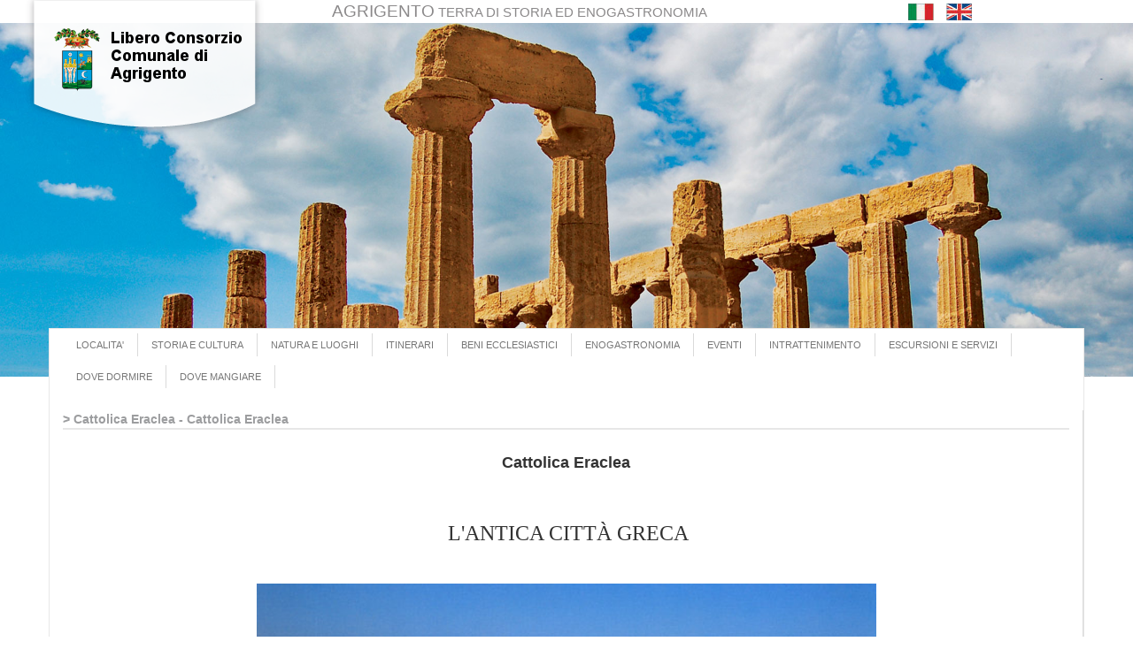

--- FILE ---
content_type: text/html; charset=UTF-8
request_url: https://livingagrigento.it/it_IT/Citta/main/citta?id=1270_Cattolica-Eraclea
body_size: 5923
content:
<!DOCTYPE html>
<html>
<head>
            <meta http-equiv="X-UA-Compatible" content="IE=edge">
        <meta name="viewport" content="width=device-width, initial-scale=1">
        <meta http-equiv="Content-Type" content="text/html; charset=utf-8"/>
        <meta name="Author" content="Essetech s.r.l."/>

        <meta name="description"
              content="L&#039;ANTICA CITT&amp;Agrave; GRECA
 

 
Nel suo territorio, presso Capo Bianco, alla foce del Platani, sorse l&#039;antica Eraclea Minoa.
La citt&amp;agrave; storica  ">
        <meta name="keywords" content="Cattolica Eraclea,Sicilia,storia,cultura,archeologia,enogastronomia,turismo,hotels,ristoranti,itinerari,vacanze">

    
    <title> Cattolica Eraclea  - Sicilia, storia, cultura, archeologia, enogastronomia, turismo, hotels, ristoranti, itinerari, vacanze</title>          <link href="/lib/bootstrap/css/bootstrap.min.css" rel="stylesheet">
        <link href="/css/common.css" rel="stylesheet">
        <link href="/e/pp/be/css/common_fe.css" rel="stylesheet">
        <link rel="stylesheet" href="/lib/fuelux/css/fuelux.min.css">
        <link href="/lib/bootgrid/jquery.bootgrid.css" rel="stylesheet">
        <link href="/lib/lightbox/css/lightbox.css" rel="stylesheet">
        <link href="/lib/bootstrapDP/css/datepicker3.css" rel="stylesheet">
        <link href="/lib/jquery-ui/jquery-ui.min.css" rel="stylesheet">
        <script src="/lib/jssor/js/jssor.js"></script>
        <script src="/lib/jssor/js/jssor.slider.mini.js"></script>
        <link rel="stylesheet" type="text/css" href="/lib/slick/slick.css"/>
        <link rel="stylesheet" type="text/css" href="/lib/slick/slick-theme.css"/>

    

<style>
.closeButton {
	background-image: url(/it_IT/lib/jssor/img/close.png);
}

.closeButton:hover {
	background-position: -30px 0px;
}
</style>

<style>
/* jssor slider arrow navigator skin 03 css */
/*
            .jssora03l              (normal)
            .jssora03r              (normal)
            .jssora03l:hover        (normal mouseover)
            .jssora03r:hover        (normal mouseover)
            .jssora03ldn            (mousedown)
            .jssora03rdn            (mousedown)
            */
.jssora03l, .jssora03r, .jssora03ldn, .jssora03rdn {
	position: absolute;
	cursor: pointer;
	display: block;
	background: url(/it_IT/lib/jssor/img/a02.png) no-repeat;
	overflow: hidden;
}

.jssora03l {
	background-position: -3px -33px;
}

.jssora03r {
	background-position: -63px -33px;
}

.jssora03l:hover {
	background-position: -123px -33px;
}

.jssora03r:hover {
	background-position: -183px -33px;
}

.jssora03ldn {
	background-position: -243px -33px;
}

.jssora03rdn {
	background-position: -303px -33px;
}
</style>


             <script>
            (function (i, s, o, g, r, a, m) {
                i['GoogleAnalyticsObject'] = r;
                i[r] = i[r] || function () {
                    (i[r].q = i[r].q || []).push(arguments)
                }, i[r].l = 1 * new Date();
                a = s.createElement(o),
                    m = s.getElementsByTagName(o)[0];
                a.async = 1;
                a.src = g;
                m.parentNode.insertBefore(a, m)
            })(window, document, 'script', '//www.google-analytics.com/analytics.js', 'ga');

            ga('create', 'UA-67752098-1', 'auto');
            ga('send', 'pageview');

        </script>
        <script src="https://cdn.jsdelivr.net/npm/ismobilejs@1/dist/isMobile.min.js"></script>
        <script src="https://ajax.googleapis.com/ajax/libs/jquery/1.11.1/jquery.min.js"></script>
        <script src="/lib/bootstrapDP/js/bootstrap-datepicker.js"></script>
        <script src="/lib/bootstrapDP/js/locales/bootstrap-datepicker.it.js"></script>
        <script src="/lib/bootstrapDP/js/locales/bootstrap-datepicker.en-GB.js"></script>
        <script src="/lib/bootstrapDP/js/locales/bootstrap-datepicker.es.js"></script>
        <script src="/lib/bootstrapDP/js/locales/bootstrap-datepicker.fr.js"></script>
        <script src="/lib/bootstrapDP/js/locales/bootstrap-datepicker.de.js"></script>
        <script src="/lib/bootstrapDP/js/locales/bootstrap-datepicker.ru.js"></script>
        <script type="text/javascript">
            var datepicker = $.fn.datepicker.noConflict(); // return $.fn.datepicker to previously assigned value
            $.fn.bootstrapDP = datepicker;
        </script>
        <!-- include BlockUI -->
        <script src="/lib/blockui/jquery.blockUI.js"></script>
        <script src="/lib/jssor/js/jssor.js"></script>
        <script src="/lib/jssor/js/jssor.slider.mini.js"></script>
        <script src="/lib/lightbox/js/lightbox.min.js"></script>
        <script type="text/javascript">
            var SITE_PATH = '/it_IT/', SITE_URL = '', USER_LEVEL = '',
                CURRENT_MODULE = 'it_IT';
            var MAIN_IMAGES = JSON.parse('{"1920":{"images":["\/e\/pp\/be\/upload\/img\/MAIN_53798811b284cc02347c8b7454a\/Pv84Z_Tempio_di_giunone.jpg","\/e\/pp\/be\/upload\/img\/MAIN_53798811b284cc02347c8b7454a\/fdm8D_Tempio_della_concordia.jpg","\/e\/pp\/be\/upload\/img\/MAIN_53798811b284cc02347c8b7454a\/XnbXn_Arance.jpg","\/e\/pp\/be\/upload\/img\/MAIN_53798811b284cc02347c8b7454a\/t0GNi_Mandorlo_in_fiore.jpg","\/e\/pp\/be\/upload\/img\/MAIN_53798811b284cc02347c8b7454a\/KApMB_Mandorle.jpg","\/e\/pp\/be\/upload\/img\/MAIN_53798811b284cc02347c8b7454a\/pvQ5f_Scala_de_turchi.jpg","\/e\/pp\/be\/upload\/img\/MAIN_53798811b284cc02347c8b7454a\/2uhzx_Uva.jpg","\/e\/pp\/be\/upload\/img\/MAIN_53798811b284cc02347c8b7454a\/65oH8_Vigna.jpg"],"width":1920,"height":600},"1200":{"images":["\/e\/pp\/be\/upload\/img\/MAIN_53798811b284cc02347c8b7454a\/2rxCo_Mandorlo_in_fiore.jpg","\/e\/pp\/be\/upload\/img\/MAIN_53798811b284cc02347c8b7454a\/FPxLg_Arance.jpg","\/e\/pp\/be\/upload\/img\/MAIN_53798811b284cc02347c8b7454a\/7K0J7_Mandorle.jpg","\/e\/pp\/be\/upload\/img\/MAIN_53798811b284cc02347c8b7454a\/UTr3J_Uva.jpg","\/e\/pp\/be\/upload\/img\/MAIN_53798811b284cc02347c8b7454a\/mhklh_Scala_dei_turchi.jpg","\/e\/pp\/be\/upload\/img\/MAIN_53798811b284cc02347c8b7454a\/kpbUd_Tempio_di_giunone.jpg","\/e\/pp\/be\/upload\/img\/MAIN_53798811b284cc02347c8b7454a\/0kZBk_Tempio_della_concordia.jpg","\/e\/pp\/be\/upload\/img\/MAIN_53798811b284cc02347c8b7454a\/MXOwc_Vigna.jpg"],"width":1200,"height":320},"991":{"images":["\/e\/pp\/be\/upload\/img\/MAIN_53798811b284cc02347c8b7454a\/znYUw_Arance.jpg","\/e\/pp\/be\/upload\/img\/MAIN_53798811b284cc02347c8b7454a\/EROR5_Scala_dei_turchi.jpg","\/e\/pp\/be\/upload\/img\/MAIN_53798811b284cc02347c8b7454a\/fts1f_Mandorlo_in_fiore.jpg","\/e\/pp\/be\/upload\/img\/MAIN_53798811b284cc02347c8b7454a\/mds0I_Tempio_della_concordia.jpg","\/e\/pp\/be\/upload\/img\/MAIN_53798811b284cc02347c8b7454a\/C0Qr9_Uva.jpg","\/e\/pp\/be\/upload\/img\/MAIN_53798811b284cc02347c8b7454a\/GAUCU_Tempio_di_giunone.jpg","\/e\/pp\/be\/upload\/img\/MAIN_53798811b284cc02347c8b7454a\/11PcM_Mandorle.jpg","\/e\/pp\/be\/upload\/img\/MAIN_53798811b284cc02347c8b7454a\/BpBxp_Vigna.jpg"],"width":991,"height":240},"767":{"images":["\/e\/pp\/be\/upload\/img\/MAIN_53798811b284cc02347c8b7454a\/JUt7o_Mandorle.jpg","\/e\/pp\/be\/upload\/img\/MAIN_53798811b284cc02347c8b7454a\/LX7Xp_Scala_de_turchi.jpg","\/e\/pp\/be\/upload\/img\/MAIN_53798811b284cc02347c8b7454a\/MkZJf_Tempio_della_concordia.jpg","\/e\/pp\/be\/upload\/img\/MAIN_53798811b284cc02347c8b7454a\/72nCp_Arance.jpg","\/e\/pp\/be\/upload\/img\/MAIN_53798811b284cc02347c8b7454a\/1X5ls_Mandorlo_in_fiore.jpg","\/e\/pp\/be\/upload\/img\/MAIN_53798811b284cc02347c8b7454a\/sOx8E_Uva.jpg","\/e\/pp\/be\/upload\/img\/MAIN_53798811b284cc02347c8b7454a\/TuKNH_Tempio_di_giunone.jpg","\/e\/pp\/be\/upload\/img\/MAIN_53798811b284cc02347c8b7454a\/2EpUR_Vigna.jpg"],"width":767,"height":200}}');
            var LANG_ID = 'it_IT';
            var CURRENT_DATE = '2026-01-15';
            var CURRENT_DATE_ITA_FORMAT = '15/01/2026';
                    </script>
        <script src="/js/Matteo.js"></script>
        <script src="/lib/jquery-ui/jquery-ui.min.js"></script>
        <script src="/e/pp/be/js/common_fe.js"></script>
        <script src="/e/pp/be/js/lang.js"></script>
    
<script src="https://maps.googleapis.com/maps/api/js?key=AIzaSyBdG-hjdE8Pa4DbeHgo4U_ZrfRqUGsEZEQ""></script>
<script src="/e/pp/be/js/event_fe.js"></script>

    <!-- HTML5 shim and Respond.js for IE8 support of HTML5 elements and media queries -->
    <!-- WARNING: Respond.js doesn't work if you view the page via file:// -->
    <!--[if lt IE 9]>
    <script src="https://oss.maxcdn.com/html5shiv/3.7.2/html5shiv.min.js"></script>
    <script src="https://oss.maxcdn.com/respond/1.4.2/respond.min.js"></script>
    <![endif]-->
</head>
<body>
<div class="container-fluid" style="position:relative;">
    <div class="row">
        <a href="/it_IT"><img id="immagine_logo"
                                                        src="/e/pp/be/img/mainpage/aglogo.png"></a>
                <div class="col-sm-5 col-sm-offset-3" style="text-align: center;"><a
                    href="/it_IT"><span class="title_page_top">AGRIGENTO</span>
                <span class="slogan_page_top">TERRA DI STORIA ED ENOGASTRONOMIA</span></a></div>
        <div class="col-sm-4">
            <div style="text-align:right; padding-top:2px;padding-bottom:2px;text-align:center;">                    <span class="flag_container" style="padding-right: 10px;"> <a
                                href="/it_IT"><img class="flag_img"
                                                                                      data-flag-id="it_IT"
                                                                                      title="Italiano"
                                                                                      src="/e/pp/be/img/langIcons/it_IT.jpg"></a> </span>                     <span class="flag_container" style="padding-right: 10px;"> <a
                                href="/en_GB"><img class="flag_img"
                                                                                      data-flag-id="en_GB"
                                                                                      title="English"
                                                                                      src="/e/pp/be/img/langIcons/en_GB.jpg"></a> </span>             </div>
        </div>
    </div>

    <div class="row">
                
                                                

        <div id="main_slider" style="position: relative; margin: 0 auto;">

        </div>

                                                
    </div>

    <div class="row" style="position:relative;">
        <div class="container" id="main_div_fe">
                            <div class="row">
                    <nav class="navbar navbar-default" role="navigation">
                        <div class="container-fluid container-fluid-no-padding">
                            <!-- Brand and toggle get grouped for better mobile display -->
                            <div class="navbar-header">
                                <button type="button" class="navbar-toggle collapsed"
                                        data-toggle="collapse" data-target="#bs-navbar-collapse-1">
                                    <span class="sr-only">Apri/Chiudi menù</span> <span
                                            class="icon-bar"></span> <span class="icon-bar"></span> <span
                                            class="icon-bar"></span>
                                </button>
                                <!-- 				<a class="navbar-brand" href="#"><img src="vespa.png" alt="vespa" class="img-circle"></a> -->
                                                            </div>

                            <!-- Collect the nav links, forms, and other content for toggling -->
                            <div class="collapse navbar-collapse" id="bs-navbar-collapse-1">
                                <ul class="nav navbar-nav">
                                    <li><a class="border-right"
                                           href="/it_IT/Citta/main/lista-citta">LOCALITA&#039;</a></li>
                                    <li>
                                        <a class="border-right"
                                           href="/it_IT/Cultura/main/lista-cultura">STORIA E CULTURA</a>
                                    </li>
                                    <li>
                                        <a class="border-right"
                                           href="/it_IT/Natura/main/lista-natura">NATURA E LUOGHI</a>
                                    </li>
                                    <li>
                                        <a class="border-right"
                                           href="/it_IT/Itinerari/main/lista-itinerari">ITINERARI</a>
                                    </li>
                                    <li>
                                        <a class="border-right"
                                           href="/it_IT/Ecclesiastici/main/lista-beni">BENI ECCLESIASTICI</a>
                                    </li>
                                    <li>
                                        <a class="border-right"
                                           href="/it_IT/Enogastronomia/main/enogastronomie">ENOGASTRONOMIA</a>
                                    </li>
                                    <li>
                                        <a class="border-right"
                                           href="/it_IT/Eventi/main/lista-eventi">EVENTI</a>
                                    </li>
                                    <li>
                                        <a class="border-right"
                                           href="/it_IT/Intrattenimento/main/lista-intrattenimento">INTRATTENIMENTO</a>
                                    </li>
                                    <li>
                                        <a class="border-right"
                                           href="/it_IT/Escursioni/main/lista-escserv">ESCURSIONI E SERVIZI</a>
                                    </li>
                                    <li>
                                        <a class="border-right"
                                           href="/it_IT/Dormire/main/lista-hotel">DOVE DORMIRE</a>
                                    </li>
                                    <li>
                                        <a class="border-right"
                                           href="/it_IT/Mangiare/main/lista-ristoranti">DOVE MANGIARE</a>
                                    </li>

                                </ul>
                            </div>
                            <!-- /.navbar-collapse -->
                        </div>
                        <!-- /.container-fluid -->
                    </nav>
                </div>
            
            <div class="container-fluid container-fluid-no-padding">
                                                                <div class="row mainpage-row">
                    <div class="col-sm-12 border-right">

                                 
<div class="container-fluid">
	<div class="row" id="page_title_fe">
		> Cattolica Eraclea - Cattolica Eraclea
		<hr
			style="width: 100%; margin-top: 0; padding-top: 0; margin-bottom: 25px;">
	</div>


	
	
<style>
.single_city_title {
	font-weight: bold;
	text-align:center;
	margin-bottom: 20px;
	font-size: 18px;
	
}

.sigle_page_content img{
	margin: 8px;
}

</style>

	<div class="row single_city_title">Cattolica Eraclea</div>


	<div class="row sigle_page_content"><p style="text-align: center;">&nbsp;</p>
<p style="text-align: center;">&nbsp;<span style="font-family: Cambria, serif;"><span style="font-size: x-large;">L'ANTICA CITT&Agrave; GRECA</span></span></p>
<p>&nbsp;</p>
<p><img style="display: block; margin-left: auto; margin-right: auto;" src="/e/pp/be/upload/img/613.jpg" alt="" width="700" /></p>
<p align="JUSTIFY">&nbsp;</p>
<p align="JUSTIFY"><em>Nel suo territorio, presso <strong>Capo Bianco,</strong> alla foce del Platani, sorse l'antica<a href="http://livingagrigento.it/it_IT/Cultura/main/cultura?strutt_id=1316_Eraclea-Minoa----92011-Cattolica-Eraclea__Sito-Archeologico-di-Eraclea-Minoa---Il-Teatro-Greco"> <strong>Eraclea Minoa.</strong></a></em></p>
<p align="JUSTIFY"><em>La citt&agrave; storica ebbe vita travagliata nelle contese tra Selinunte e Agrigento, e tra Cartaginesi e Romani. Alla fine del VI secolo, Minoa pass&ograve; sotto il dominio di Akragas. Pass&ograve; dai greci a cartaginesi in seguito a numerose battaglie finch&eacute; nel III secolo a. C. non divenne colonia romana.</em></p>
<p align="JUSTIFY"><em>Il centro attuale fu fondato nel 1610 da Don Biagio Isfar e Corelles, col nome di Cattolica. Divenne feudo dei Bosco sino al 1720, poi di Bonanno, principi di Roccafiorita. Nel 1874, al nome di Cattolica venne aggiunto Eraclea, per ricordare il rapporto storico con l'antica citt&agrave; greca.</em></p>
<p>&nbsp;</p>
<h3 align="JUSTIFY"><strong><span style="font-family: Cambria, serif;"><span style="font-size: x-large;"><em><span style="color: #333333;"><span style="font-family: 'Helvetica Neue', Helvetica, Arial, sans-serif;"><span style="font-size: small;">PRINCIPALI &nbsp;ATTRAZIONI &ndash; COSA VEDERE A CATTOLICA ERACLEA</span></span></span></em></span></span></strong></h3>
<p align="JUSTIFY">&nbsp;La<em><strong> Chiesa Madre,</strong></em> dedicata allo Spirito Santo. Fu fondata nella met&agrave; del Settecento, rimaneggiata nel secolo successivo, presenta un'unica navata e facciata classicheggiante. Nella piazza Umberto, sorgono il palazzo comunale e l'ex palazzo del signore.</p>
<p>&nbsp;</p>
<h3 align="JUSTIFY"><strong><span style="font-family: Cambria, serif;"><span style="font-size: x-large;"><em><span style="color: #333333;"><span style="font-family: 'Helvetica Neue', Helvetica, Arial, sans-serif;"><span style="font-size: small;">DA NON PERDERE</span></span></span></em></span></span></strong></h3>
<p><strong><em>L&rsquo;itinerario Naturalistico e Archeologico</em></strong></p>
<p><a href="http://livingagrigento.it/it_IT/Cultura/main/cultura?strutt_id=1316_Eraclea-Minoa----92011-Cattolica-Eraclea__Sito-Archeologico-di-Eraclea-Minoa---Il-Teatro-Greco">&diams; Il Teatro Greco e l' Antiquarium di Minoa</a></p>
<p><em><strong>&diams; Le spiagge di Eraclea Minoa</strong></em></p>
<p style="text-align: right;">&nbsp;DISTANZA DA AGRIGENTO km 35 &nbsp;S.S.115</p>
<p>&nbsp;</p>
<p style="text-align: justify;"><strong>Il terrritorio di Cattolica Eraclea racchiude un patrimonio archeologico e naturalistico tra i pi&ugrave; straordinari della provincia di Agrigento. E' un territorio incontaminato vicino al mare, che offre itinerari naturalistici e percorsi suggestivi ricchi di storia.&nbsp;</strong></p>
<p style="text-align: center;">&nbsp;<img src="/e/pp/be/upload/img/FotorCreated3111.jpg" alt="" /></p>
<p>&nbsp;</p>
<p>VEDI LE STRUTTURE COLLEGATE&nbsp;</p></div>
    <div class="row">
<div class="fluid-container">
<div class="row">
<div class="col-sm-12">
	<h4>Storia e Cultura</h4>
	</div>
</div>
<div class="row">

		<div class="col-sm-11 col-sm-offset-1">
			<a href="/it_IT/Cultura/main/cultura?strutt_id=1316_-IL-SITO-ARCHEOLOGICO-DI-ERACLEA-MINOA---IL-TEATRO-GRECO">
	            <img src="/e/pp/be/upload/img/68704cf461788e34199726ffb1a18139/ZIwpT_Eraclea_Minoa_teatro%20greco%20.jpg" class="img_ele_collegati">  IL SITO ARCHEOLOGICO DI ERACLEA MINOA - IL TEATRO GRECO
	</a></div>
</div>
</div>
</div>
<div class="row">
<div class="fluid-container">
<div class="row">
<div class="col-sm-12">
	<h4>Itinerari</h4>
	</div>
</div>
<div class="row">

		<div class="col-sm-11 col-sm-offset-1">
			<a href="/it_IT/Itinerari/main/itinerario?strutt_id=1278_ITINERARIO-ALLA-SCOPERTA-DELLA-COSTA-OVEST---FRA-MARE-E-ENTROTERRA">
	            <img src="/e/pp/be/upload/img/9e872cd97e3282338c55d21f8f6ae000/JRtnT_LChUd_livingagrigento%20La%20Scala%20dei%20Turchi.jpg" class="img_ele_collegati"> ITINERARIO ALLA SCOPERTA DELLA COSTA OVEST - FRA MARE E ENTROTERRA
	</a></div>
</div>
</div>
</div>
<div class="row">
<div class="fluid-container">
<div class="row">
<div class="col-sm-12">
	<h4>Natura  e Luoghi</h4>
	</div>
</div>
<div class="row">

		<div class="col-sm-11 col-sm-offset-1">
			<a href="/it_IT/Natura/main/natura?strutt_id=1031_-LA-SCALA-DEI-TURCHI-">
	            <img src="/e/pp/be/upload/img/9013a9238a1ec1114d2e93bbfdf274e6/7qelb_Scala-dei-Turchi-20.jpg" class="img_ele_collegati">  LA SCALA DEI TURCHI 
	</a></div>
</div>
</div>
</div>


		
</div>

                    </div>
                   
                                                                                                                                                

                   
                </div>

            </div>
        </div>
                    
            <div class="footer container" style="background-color:white;">
                
                <div class="row row-no-margin" style="margin:10px;text-align:center;">
                                       <div class="col-xs-6" style="text-align:center;"><img style="max-width:100%;" alt=""
                                                                     src="/e/pp/be/img/loghi.jpg">
                    </div>
                    <div class="col-xs-6" style="text-align:center;"><img style="max-width:100%;" alt=""
                                                                     src="/e/pp/be/img/ag-right-img.jpg">
                    </div>
                                    </div>
            </div>

            <div class="footer container">
                

                <div class="row" style="margin-top:10px;margin-bottom:10px;">
                    <div class="col-sm-4">Powered by <a href="http://www.essetech.com">Essetech srl</a><br><a href="/it_IT/contenuti/main/contatti">Responsabile della Redazione sito web:<br>Dott. Salvatore Grenci email: s.grenci@provincia.agrigento.it</a></div>


                    <div class="col-sm-2">
                        <div class="container-fluid container-fluid-no-padding">
                            <div class="row">
                                <div style="font-weight: bold; margin-bottom:2px;">Contenuti</div>
                            </div>
                            <div class="row">
                                <a href="/it_IT/Eventi/main/lista-eventi">Eventi</a>

                            </div>
                            <div class="row">

                                <a href="/it_IT/Trasporti/main/lista-trasporti">Trasporti</a>
                            </div>

                            <div class="row">

                                <a href="/it_IT/video/main/lista-video">Video</a>
                            </div>


                        </div>
                    </div>

                    <div class="col-sm-2">
                        <div class="container-fluid container-fluid-no-padding">
                            <div class="row">
                                <div style="font-weight: bold; margin-bottom:2px;">Operatori turistici</div>
                            </div>
                                                            <div class="row">
                                    <a href="/it_IT/operatori/main/show?id=110_Agenzie-viaggio">Agenzie viaggio</a>
                                </div>
                                                            <div class="row">
                                    <a href="/it_IT/operatori/main/show?id=111_pro-loco">pro-loco</a>
                                </div>
                                                            <div class="row">
                                    <a href="/it_IT/operatori/main/show?id=115_Guide-turistiche">Guide turistiche</a>
                                </div>
                            
                        </div>
                    </div>
                    <div class="col-sm-2">
                        <div class="container-fluid container-fluid-no-padding">
                            <div class="row">
                                <div style="font-weight: bold; margin-bottom:2px;">Servizi</div>
                            </div>

                            <div class="row">
                                <a href="/it_IT/contenuti/main/modulistica">Modulistica</a>
                            </div>
                            <div class="row">
                                <a href="/it_IT/contenuti/main/contatti">Contatti</a>
                            </div>
                            <div class="row">
                                <a href="/it_IT/contenuti/main/numeri_utili">Numeri utili</a>
                            </div>
                            <div class="row">
                                <a href="/it_IT/contenuti/main/infopoint">Infopoint</a>
                            </div>
                        </div>
                    </div>
                    <div class="col-sm-2">

                        <div class="container-fluid container-fluid-no-padding">
                            <div class="row">
                                <div style="font-weight: bold; margin-bottom:2px;">Altro</div>
                            </div>

                            <div class="row">
                                <a href="/it_IT/contenuti/main/distretti_turistici">Distretti turistici</a>
                            </div>
                            <div class="row">
                                <a href="/it_IT/contenuti/main/osservatorio_turistico">Osservatorio turistico</a>
                            </div>
                            <div class="row">
                                <a href="/it_IT/contenuti/main/vademecum_turista">Vademecum del turista</a>
                            </div>
                            <div class="row">
                                <a href="/it_IT/contenuti/main/registra_gestore">Registrati</a>
                            </div>
                        </div>
                    </div>

                </div>
            </div>

                    
    </div>
    <!-- jQuery (necessary for Bootstrap's JavaScript plugins) -->
    <!-- Include all compiled plugins (below), or include individual files as needed -->
    <script src="/lib/bootstrap/js/bootstrap.min.js"></script>
    <script src="/lib/fuelux/js/fuelux.js"></script>
    <script src="/lib/bootgrid/jquery.bootgrid.min.js"></script>
    <script src="/lib/slick/slick.min.js"></script>

    <script type="text/javascript">
        MATTEO.start();
    </script>
</div>
</body>
</html>


--- FILE ---
content_type: text/css
request_url: https://livingagrigento.it/css/common.css
body_size: 6
content:


body>.container {
	padding: 60px 15px 70px 15px;
}

.container .text-muted {
	margin: 20px 0;
}

.label_required:before {
  content: "* ";
}

.clearfix:after {
content: ".";
display: block;
clear: both;
visibility: hidden;
line-height: 0;
height: 0;
}

.clearfix {
display: inline-block;
position: relative;
}

--- FILE ---
content_type: text/css
request_url: https://livingagrigento.it/e/pp/be/css/common_fe.css
body_size: 604
content:
@media screen and (min-width: 768px) {
   .footer {
		position:relative;
		top:-55px;
		background-color: #efdc5c;
	}
	#main_div_fe {
		border-color: #e7e7e7;
		border-width: 1px;
		border-style: solid;
		position:relative;
		top:-55px;
		background: white;
	}
	.navbar-default {
		background-color: white !important;
		border: 0 !important;
		font-size: 8pt;
	}
	.border-right {
	border-right: 1px solid #dadada;

	}
	.navbar-nav>li>a {
		padding-top: 3px!important;
		padding-bottom: 3px !important;
		margin-top: 5px !important;
		margin-bottom: 5px !important;
	}
	
	.mainpage-row {
		padding-bottom: 15px;
	}
	.container-fluid-no-padding {
	padding-left:0 !important;
	padding-right: 0 !important;
	}
	
}
img {
	max-width: 100%;
}
.footer {
	position:relative;
	background-color: #efdc5c;
}
.flag_img{
cursor: pointer;	
}
#main_div_fe {
	border-color: #e7e7e7;
	border-width: 1px;
	border-style: solid;
	position:relative;
	background: white;
}
.navbar .navbar-nav {
  display: inline-block;
  float: none;
  vertical-align: top;
  
}
.navbar .navbar-collapse {
  text-align: center;
}
.navbar-default {
	background-color: white !important;
}


#page_title_fe	{
color: #9c9d9f;
font-weight: bold;
}

hr{
    border: none;
    height: 2px;
    /* Set the hr color */
    color: #E7E7E7; /* old IE */
    background-color: #E7E7E7; /* Modern Browsers */
}
.str_title {
	font-weight: bold;
}
.list_img {
	width: 15%; 
	float:left;
	margin-right: 10px;
}

.str_content {
	text-align: justify;
}

.single_str {
	margin: 0;
	padding: 0;
}
.footer{
	font-size:small;
}
.active_menu{
	color: #eb8226 !important;
	font-weight: bold;

}

.title_page_top {
	color: #8b898a;
	font-size: 14pt;
}

.slogan_page_top {
	color: #8b898a;
	font-size: 11pt;
}
@media screen and (min-width: 768px) {
	#immagine_logo{
		/*position:fixed;*/
		position:absolute;
		top:0;
		left:25px;
		z-index:2000;
	}
}
@media screen and (max-width: 767px) {
	#immagine_logo{
		display:none;
	}
}
.only_advanced {
	display:none;
}
.img_ele_collegati{
    max-height: 35px;
    float:left;
    margin:5px;
}

--- FILE ---
content_type: text/css
request_url: https://livingagrigento.it/lib/fuelux/css/fuelux.min.css
body_size: 5944
content:
/*!
 * Fuel UX v3.2.1 
 * Copyright 2012-2014 ExactTarget
 * Licensed under the BSD-3-Clause license ()
 */

@charset "UTF-8";.fuelux .clearfix{*zoom:1}.fuelux .clearfix:before,.fuelux .clearfix:after{display:table;content:"";line-height:0}.fuelux .clearfix:after{clear:both}@font-face{font-family:fuelux;src:url(../fonts/fuelux.eot);src:url(../fonts/fuelux.eot?#iefix) format("embedded-opentype"),url(../fonts/fuelux.woff) format("woff"),url(../fonts/fuelux.ttf) format("truetype"),url(../fonts/fuelux.svg#fuelux) format("svg");font-weight:400;font-style:normal}.fuelux [class^=fueluxicon-]:before,.fuelux [class*=" fueluxicon-"]:before{font-family:fuelux!important;font-style:normal!important;font-weight:400!important;font-variant:normal!important;text-transform:none!important;line-height:1;speak:none;-webkit-font-smoothing:antialiased;-moz-osx-font-smoothing:grayscale}.fuelux .fueluxicon-loader-full:before{content:"\e000"}.fuelux .fueluxicon-loader-1:before{content:"\e001"}.fuelux .fueluxicon-loader-2:before{content:"\e002"}.fuelux .fueluxicon-loader-3:before{content:"\e003"}.fuelux .fueluxicon-loader-4:before{content:"\e004"}.fuelux .fueluxicon-loader-5:before{content:"\e005"}.fuelux .fueluxicon-loader-6:before{content:"\e006"}.fuelux .fueluxicon-loader-7:before{content:"\e007"}.fuelux .fueluxicon-loader-8:before{content:"\e008"}.fuelux .fueluxicon-bullet:before{content:"\e009"}.fuelux .checkbox.highlight{padding:4px}.fuelux .checkbox.highlight.checked{background:#e9e9e9;border-radius:4px}.fuelux .checkbox input[type=checkbox]:focus+.checkbox-label,.fuelux .checkbox input[type=checkbox]:hover+.checkbox-label,.fuelux .checkbox .checkbox-label:hover{color:#999}.fuelux .form-horizontal .checkbox-inline{padding-top:0}.fuelux .input-group-addon.checkbox-custom.checkbox-inline:before{left:11px;top:9px}.fuelux .checkbox-custom{position:relative}.fuelux .checkbox-custom:before{font-family:"Glyphicons Halflings"!important;font-style:normal!important;font-weight:400!important;font-variant:normal!important;text-transform:none!important;line-height:1;speak:none;-webkit-font-smoothing:antialiased;-moz-osx-font-smoothing:grayscale;border:1px solid #adadad;border-radius:4px;color:#fff;content:" ";font-size:9px;height:14px;left:0;padding:1px 0 0 1px;position:absolute;top:3px;width:14px}.fuelux .checkbox-custom.checked:before{background:#39b3d7;border-color:#39b3d7;content:"\e013"}.fuelux .checkbox-custom.disabled{cursor:not-allowed}.fuelux .checkbox-custom.disabled:before{cursor:not-allowed;opacity:.5}.fuelux .checkbox-custom.checkbox-inline:before{left:0;top:3px}.fuelux .checkbox-custom.checkbox-inline.highlight{padding:4px 4px 4px 24px}.fuelux .checkbox-custom.checkbox-inline.highlight:before{left:4px;top:7px}.fuelux .checkbox-custom.checkbox-inline.highlight.checked{background:#e9e9e9;border-radius:4px}.fuelux .checkbox-custom input[type=checkbox]:focus+.checkbox-label{color:#999}.fuelux .combobox.disabled .input-group-btn{cursor:not-allowed}.fuelux .combobox input::-ms-clear{display:none}.fuelux .datepicker-calendar{padding:16px 16px 0;min-height:262px}.fuelux .datepicker-calendar button{border:0;padding:0;background-color:transparent}.fuelux .datepicker-calendar-days{height:182px;margin:10px 0 12px;width:100%}.fuelux .datepicker-calendar-days thead{border-bottom:1px solid #cccaca}.fuelux .datepicker-calendar-days tbody:before{line-height:3px;content:"\200C";display:block}.fuelux .datepicker-calendar-days td,.fuelux .datepicker-calendar-days th{font-size:14px;height:32px;text-align:center;vertical-align:middle;width:14.29%}.fuelux .datepicker-calendar-days td b,.fuelux .datepicker-calendar-days td button{color:#231f20;display:inline-block;font-weight:400;height:30px;text-decoration:none;width:30px}.fuelux .datepicker-calendar-days td b{line-height:30px}.fuelux .datepicker-calendar-days td span{display:block}.fuelux .datepicker-calendar-days td span:hover{background:#b7e3f8;text-decoration:none}.fuelux .datepicker-calendar-days td.current-day b,.fuelux .datepicker-calendar-days td.current-day button{border:1px solid #1d75bb}.fuelux .datepicker-calendar-days td.last-month,.fuelux .datepicker-calendar-days td.next-month{background:#e3e2e1}.fuelux .datepicker-calendar-days td.past b,.fuelux .datepicker-calendar-days td.past button{color:#8d8787}.fuelux .datepicker-calendar-days td.restricted b,.fuelux .datepicker-calendar-days td.restricted button{cursor:no-drop;position:relative}.fuelux .datepicker-calendar-days td.restricted b:before,.fuelux .datepicker-calendar-days td.restricted button:before{border-top:1px solid #a94442;bottom:0;content:" ";display:block;left:5px;position:absolute;right:5px;top:50%}.fuelux .datepicker-calendar-days td.restricted b:hover,.fuelux .datepicker-calendar-days td.restricted button:hover{background:0 0}.fuelux .datepicker-calendar-days td.selected span{background:#1d75bb}.fuelux .datepicker-calendar-days td.selected span:hover{background:#0f5f9f}.fuelux .datepicker-calendar-days td.selected b,.fuelux .datepicker-calendar-days td.selected button{color:#fff}.fuelux .datepicker-calendar-days td.selected.current-day{box-shadow:0 0 0 1px #fff offset}.fuelux .datepicker-calendar-days td.selected.current-day span:hover b,.fuelux .datepicker-calendar-days td.selected.current-day span:hover button{border-color:#0f5f9f}.fuelux .datepicker-calendar-days th{font-weight:700;height:22px;vertical-align:top}.fuelux .datepicker-calendar-header{*zoom:1}.fuelux .datepicker-calendar-header:before,.fuelux .datepicker-calendar-header:after{display:table;content:"";line-height:0}.fuelux .datepicker-calendar-header:after{clear:both}.fuelux .datepicker-calendar-header button{border:0;padding:0;background-color:transparent}.fuelux .datepicker-calendar-header .title{margin:0 auto;text-align:center;display:block;width:174px;color:#4d4d4f;font-size:20px;line-height:30px;text-decoration:underline;vertical-align:middle}.fuelux .datepicker-calendar-header .title:hover{color:#1d75bb;text-decoration:underline}.fuelux .datepicker-calendar-header .title.disabled{cursor:default;pointer-events:none;text-decoration:none}.fuelux .datepicker-calendar-header .title .month{display:inline;margin:0;padding:0}.fuelux .datepicker-calendar-header .title .month span{display:none}.fuelux .datepicker-calendar-header .title .month span.current{display:inline}.fuelux .datepicker-calendar-header .next,.fuelux .datepicker-calendar-header .prev{background:#666669;background-clip:padding-box;border-radius:30px;cursor:pointer;float:left;height:30px;text-align:center;width:30px}.fuelux .datepicker-calendar-header .next span.glyphicon,.fuelux .datepicker-calendar-header .prev span.glyphicon{color:#fff;font-size:16px;line-height:30px}.fuelux .datepicker-calendar-header .next:hover,.fuelux .datepicker-calendar-header .prev:hover{background:#1d75bb}.fuelux .datepicker-calendar-header .next{float:right}.fuelux .datepicker-calendar-header .next span.glyphicon{line-height:28px}.fuelux .datepicker-calendar-footer{background:#e3e2e1;background-clip:padding-box;border-radius:0 0 4px 4px;border-top:1px solid #cccaca;height:30px;margin:0 -16px;padding:4px 14px}.fuelux .datepicker-calendar-footer .datepicker-today{color:#231f20;font-size:14px;text-decoration:underline}.fuelux .datepicker-calendar-footer .datepicker-today:hover{color:#1b75bb;text-decoration:underline}.fuelux .datepicker-calendar-footer .datepicker-today.disabled{color:#8b8c8e;cursor:default;pointer-events:none}.fuelux .datepicker-calendar-footer .datepicker-today.disabled:hover{color:#8b8c8e}.fuelux .datepicker-calendar-wrapper{border:1px solid #6e6f71;min-height:20px;padding:0;width:300px}.fuelux .datepicker-wheels{display:none}.fuelux .datepicker-wheels ul button{border:0;padding:0;background-color:transparent}.fuelux .datepicker-wheels-footer{background:#e3e2e1;border-radius:0 0 4px 4px;border-top:1px solid #cccaca;clear:both}.fuelux .datepicker-wheels-footer .datepicker-wheels-back{display:block;color:#4d4d4f;float:left;line-height:22px;border:0;background-color:transparent}.fuelux .datepicker-wheels-footer .datepicker-wheels-back:hover{color:#1d75bb}.fuelux .datepicker-wheels-footer .datepicker-wheels-select{float:right;background-color:transparent;color:#049cdb}.fuelux .datepicker-wheels-footer .datepicker-wheels-select:hover{color:#1d75bb}.fuelux .datepicker-wheels-month,.fuelux .datepicker-wheels-year{float:left;width:50%}.fuelux .datepicker-wheels-month ul,.fuelux .datepicker-wheels-year ul{height:217px;list-style-type:none;margin:0;overflow:auto;padding:0;text-align:center}.fuelux .datepicker-wheels-month ul li,.fuelux .datepicker-wheels-year ul li{margin:4px 0}.fuelux .datepicker-wheels-month ul li button,.fuelux .datepicker-wheels-year ul li button{width:100%;text-align:center;color:#414041;display:block;font-size:16px;line-height:24px;text-decoration:none}.fuelux .datepicker-wheels-month ul li button:hover,.fuelux .datepicker-wheels-year ul li button:hover{background:#aee0f8;text-decoration:none}.fuelux .datepicker-wheels-month ul li.selected button,.fuelux .datepicker-wheels-year ul li.selected button{background:#1d75bb;color:#fff}.fuelux .datepicker-wheels-month ul li.selected button:hover,.fuelux .datepicker-wheels-year ul li.selected button:hover{background:#0f5f9f}.fuelux .datepicker-wheels-month .header,.fuelux .datepicker-wheels-year .header{background:#e3e2e1;background-clip:padding-box;border-bottom:1px solid #cccaca;border-radius:4px 0 0;color:#4d4d4f;font-size:20px;font-weight:700;line-height:30px;margin-top:0;margin-bottom:0;text-align:center}.fuelux .datepicker-wheels-month.full,.fuelux .datepicker-wheels-year.full{border-left:0;width:100%}.fuelux .datepicker-wheels-month.full .header,.fuelux .datepicker-wheels-year.full .header{border-radius:4px 4px 0 0}.fuelux .datepicker-wheels-year{border-left:1px solid #cccaca;float:right}.fuelux .datepicker-wheels-year .header{border-radius:0 4px 0 0}.fuelux .datepicker input::-ms-clear{display:none}.fuelux .infinitescroll{overflow-y:auto}.fuelux .infinitescroll .infinitescroll-end{clear:both;font-style:italic;padding:6px;text-align:center}.fuelux .infinitescroll .infinitescroll-load{clear:both;padding:6px}.fuelux .infinitescroll .infinitescroll-load button{padding:5px 12px;width:100%}.fuelux .infinitescroll .infinitescroll-load .loader{font-size:32px;height:32px;margin:0 auto;width:32px}.fuelux .dropUp{-webkit-box-shadow:0 0 10px rgba(0,0,0,.2);-moz-box-shadow:0 0 10px rgba(0,0,0,.2);box-shadow:0 0 10px rgba(0,0,0,.2)}.fuelux .loader{height:64px;font-size:64px;position:relative;width:64px}.fuelux .loader:after,.fuelux .loader:before{font-family:fuelux!important;font-style:normal!important;font-weight:400!important;font-variant:normal!important;text-transform:none!important;line-height:1;speak:none;-webkit-font-smoothing:antialiased;-moz-osx-font-smoothing:grayscale;bottom:0;display:block;left:0;position:absolute;right:0;top:0}.fuelux .loader:before{content:'\e000';opacity:.33}.fuelux .loader.iefix:before{color:#bcbcbc;opacity:1}.fuelux .loader[data-frame="1"]:after{content:'\e001'}.fuelux .loader[data-frame="2"]:after{content:'\e002'}.fuelux .loader[data-frame="3"]:after{content:'\e003'}.fuelux .loader[data-frame="4"]:after{content:'\e004'}.fuelux .loader[data-frame="5"]:after{content:'\e005'}.fuelux .loader[data-frame="6"]:after{content:'\e006'}.fuelux .loader[data-frame="7"]:after{content:'\e007'}.fuelux .loader[data-frame="8"]:after{content:'\e008'}.fuelux input.glass,.fuelux textarea.glass{background:0 0;border:1px solid #fff;box-shadow:none}.fuelux input.glass:hover,.fuelux textarea.glass:hover{background:#d9edf7;border-color:#66afe9;cursor:pointer}.fuelux input.glass:hover[disabled],.fuelux textarea.glass:hover[disabled]{background:0 0;border-color:#fff;cursor:not-allowed}.fuelux input.glass:focus,.fuelux textarea.glass:focus{background:#fff;border-color:#66afe9;box-shadow:inset 0 1px 1px rgba(0,0,0,.075),0 0 8px rgba(102,175,233,.6);cursor:auto}.fuelux input.glass:focus[disabled],.fuelux textarea.glass:focus[disabled]{background:0 0;border-color:#fff;cursor:not-allowed}.fuelux input.glass[disabled],.fuelux textarea.glass[disabled]{cursor:not-allowed}.fuelux .input-group-addon{padding:6px 18px}.fuelux [data-toggle=buttons]>.btn>input[type=radio],.fuelux [data-toggle=buttons]>.btn>input[type=checkbox]{display:inline;position:absolute;left:-9999px}.fuelux .pillbox{border:1px solid #BBB;border-radius:4px;cursor:text;padding:3px}.fuelux .pillbox[data-readonly]{border:1px solid transparent}.fuelux .pillbox[data-readonly].truncate .pillbox-input-wrap{display:inline-block}.fuelux .pillbox[data-readonly].truncate .pillbox-input-wrap.truncated{display:none}.fuelux .pillbox[data-readonly].truncate .pillbox-more{display:inline}.fuelux .pillbox[data-readonly] .pill span.glyphicon-close{display:none}.fuelux .pillbox[data-readonly] .pillbox-add-item{display:none}.fuelux .pillbox[data-readonly] .pillbox-input-wrap{display:none}.fuelux .pillbox[data-readonly] .pillbox-input-wrap button.dropdown-toggle{display:none}.fuelux .pillbox.pills-editable .pill-group .pill span{cursor:text}.fuelux .pillbox.pills-editable .pill-group .pill span.glyphicon-close{cursor:pointer}.fuelux .pillbox>.pill-group{margin:0;padding:0;width:100%}.fuelux .pillbox>.pill-group>.pill{margin:2px;cursor:default;float:left;word-break:break-all}.fuelux .pillbox>.pill-group>.pill.pillbox-highlight{outline:1px dotted #999}.fuelux .pillbox>.pill-group>.pill.truncated{display:none}.fuelux .pillbox>.pill-group>.pill .pillbox-list-edit{border:0;color:#333;font-weight:400;border-radius:2px}.fuelux .pillbox>.pill-group>.pill .pillbox-list-edit:focus{outline:0;border:0}.fuelux .pillbox>.pill-group>.pill .glyphicon-close{cursor:pointer;top:-1px;left:2px}.fuelux .pillbox>.pill-group>.pill .glyphicon-close:before{content:" \00d7"}.fuelux .pillbox>.pill-group>.pill .glyphicon-close:hover{opacity:.4}.fuelux .pillbox .pillbox-input-wrap{position:relative;margin:4px 0 3px 3px;float:left}.fuelux .pillbox .pillbox-input-wrap.editing{border:1px solid #ccc;border-radius:4px;margin:2px 0 3px 3px}.fuelux .pillbox .pillbox-input-wrap.editing input.pillbox-add-item{border-radius:4px;color:#333;height:32px}.fuelux .pillbox .pillbox-add-item{border:0;box-shadow:none}.fuelux .pillbox .pillbox-add-item:focus{outline:0;border:0}.fuelux .pillbox .pillbox-more{cursor:pointer;display:none;line-height:30px}.fuelux .pillbox .suggest{max-height:166px;overflow-y:auto}.fuelux .pillbox .suggest>li{white-space:nowrap;cursor:pointer;padding:3px 20px}.fuelux .pillbox .suggest>li.pillbox-suggest-sel{background-color:#eee}.fuelux .pillbox .suggest>li:hover{background-color:#eee}.fuelux .pillbox input::-ms-clear{display:none}.fuelux .placard{display:inline-block;position:relative}.fuelux .placard[data-ellipsis=true].showing input.placard-field{overflow:visible;text-overflow:clip;white-space:normal}.fuelux .placard[data-ellipsis=true] input.placard-field{overflow:hidden;text-overflow:ellipsis;white-space:nowrap}.fuelux .placard[data-ellipsis=true] input.placard-field::-ms-clear{display:none}.fuelux .placard[data-ellipsis=true] textarea.placard-field[readonly]{overflow:hidden}.fuelux .placard.showing .placard-footer,.fuelux .placard.showing .placard-header,.fuelux .placard.showing .placard-popup{display:block;z-index:1}.fuelux .placard.showing input.placard-field,.fuelux .placard.showing textarea.placard-field{background:#fff;border:1px solid #CCC;box-shadow:none;position:relative;z-index:1}.fuelux .placard input.placard-field,.fuelux .placard textarea.placard-field{resize:none}.fuelux .placard input.placard-field[readonly],.fuelux .placard textarea.placard-field[readonly]{background:#fff;cursor:auto}.fuelux .placard input.placard-field[readonly].glass,.fuelux .placard textarea.placard-field[readonly].glass{background:0 0}.fuelux .placard input.placard-field[readonly].glass:hover,.fuelux .placard textarea.placard-field[readonly].glass:hover{background:#d9edf7;cursor:pointer}.fuelux .placard input.placard-field:focus,.fuelux .placard textarea.placard-field:focus{border:1px solid #CCC;box-shadow:none}.fuelux .placard-cancel{font-size:12px;margin-right:4px;vertical-align:middle}.fuelux .placard-footer,.fuelux .placard-header{display:none;left:0;line-height:1;position:absolute;right:0}.fuelux .placard-footer{padding:4px 0 8px;text-align:right;top:100%}.fuelux .placard-header{bottom:100%;padding:8px 0 4px}.fuelux .placard-header h1,.fuelux .placard-header h2,.fuelux .placard-header h3,.fuelux .placard-header h4,.fuelux .placard-header h5,.fuelux .placard-header h6{margin:0}.fuelux .placard-popup{background:#d9edf7;background-clip:padding-box;border:1px solid #ccc;border-radius:4px;bottom:-8px;box-shadow:0 0 0 1px #fff inset;display:none;left:-8px;position:absolute;right:-8px;top:-8px}.fuelux .radio.highlight{padding:4px}.fuelux .radio.highlight.checked{background:#e9e9e9;border-radius:4px}.fuelux .radio input[type=radio]:focus+.radio-label,.fuelux .radio input[type=radio]:hover+.radio-label,.fuelux .radio .radio-label:hover{color:#999}.fuelux .form-horizontal .radio-inline{padding-top:0}.fuelux .input-group-addon.radio-custom.radio-inline:before{left:11px;top:9px}.fuelux .input-group-addon.radio-custom.radio-inline:after{left:15px;top:13px}.fuelux .radio-custom{position:relative}.fuelux .radio-custom:after{background:0 0;border-radius:6px;content:" ";height:6px;left:4px;position:absolute;top:7px;width:6px}.fuelux .radio-custom:before{border:1px solid #adadad;border-radius:14px;content:" ";height:14px;left:0;position:absolute;top:3px;width:14px}.fuelux .radio-custom.checked:after{background:#fff}.fuelux .radio-custom.checked:before{background:#39b3d7;border-color:#39b3d7}.fuelux .radio-custom.disabled{cursor:not-allowed}.fuelux .radio-custom.disabled:after{cursor:not-allowed}.fuelux .radio-custom.disabled:before{cursor:not-allowed;opacity:.5}.fuelux .radio-custom.radio-inline:after{left:4px;top:7px}.fuelux .radio-custom.radio-inline:before{left:0;top:3px}.fuelux .radio-custom.radio-inline.highlight{padding:4px 4px 4px 24px}.fuelux .radio-custom.radio-inline.highlight:after{left:8px;top:11px}.fuelux .radio-custom.radio-inline.highlight:before{left:4px;top:7px}.fuelux .radio-custom.radio-inline.highlight.checked{background:#e9e9e9;border-radius:4px}.fuelux .radio-custom input[type=radio]:focus+.radio-label{color:#999}.fuelux .repeater{border:1px solid #ddd;border-radius:4px}.fuelux .repeater-canvas.scrolling{bottom:0;left:0;overflow-y:auto;position:absolute;right:0;top:0}.fuelux .repeater-header,.fuelux .repeater-footer{background:#f9f9f9;min-height:50px;padding:8px;*zoom:1}.fuelux .repeater-header:before,.fuelux .repeater-footer:before,.fuelux .repeater-header:after,.fuelux .repeater-footer:after{display:table;content:"";line-height:0}.fuelux .repeater-header:after,.fuelux .repeater-footer:after{clear:both}.fuelux .repeater-header-left,.fuelux .repeater-footer-left{float:left}.fuelux .repeater-header-right,.fuelux .repeater-footer-right{float:right}@media (max-width:625px){.fuelux .repeater-header-left,.fuelux .repeater-footer-left,.fuelux .repeater-header-right,.fuelux .repeater-footer-right{float:none;*zoom:1}.fuelux .repeater-header-left:before,.fuelux .repeater-footer-left:before,.fuelux .repeater-header-right:before,.fuelux .repeater-footer-right:before,.fuelux .repeater-header-left:after,.fuelux .repeater-footer-left:after,.fuelux .repeater-header-right:after,.fuelux .repeater-footer-right:after{display:table;content:"";line-height:0}.fuelux .repeater-header-left:after,.fuelux .repeater-footer-left:after,.fuelux .repeater-header-right:after,.fuelux .repeater-footer-right:after{clear:both}.fuelux .repeater-header-left,.fuelux .repeater-footer-left{margin-bottom:8px}}.fuelux .repeater-header{border-bottom:1px solid #ddd;border-top-right-radius:4px;border-top-left-radius:4px}.fuelux .repeater-footer{border-top:1px solid #ddd;border-bottom-right-radius:4px;border-bottom-left-radius:4px}.fuelux .repeater-loader{display:none;left:50%;position:absolute;margin:-32px 0 0 -32px;top:50%}.fuelux .repeater-viewport{min-height:80px;position:relative}.fuelux .repeater-pagination label{font-weight:400}.fuelux .repeater-pagination .repeater-primaryPaging{display:none;vertical-align:middle;width:116px}.fuelux .repeater-pagination .repeater-primaryPaging.active{display:inline-block}.fuelux .repeater-pagination .repeater-primaryPaging ul.dropdown-menu{min-width:116px}.fuelux .repeater-pagination .repeater-secondaryPaging{display:none;width:82px}.fuelux .repeater-pagination .repeater-secondaryPaging.active{display:inline-block}.fuelux .repeater-search{float:left;width:200px}.fuelux .repeater-title{display:block;float:left;line-height:34px;margin-right:10px}.fuelux .repeater[data-currentview=list] .repeater-canvas.scrolling{overflow:visible}.fuelux .repeater[data-currentview=list] .repeater-canvas.scrolling .repeater-list{bottom:0;left:0;position:absolute;right:0;top:0}.fuelux .repeater[data-currentview=list] .repeater-canvas.scrolling .repeater-list-wrapper{height:100%;overflow:auto}.fuelux .repeater[data-currentview=list] .repeater-loader{margin-top:-12px}.fuelux .repeater[data-currentview=list] .repeater-loader.noHeader{margin-top:-32px}.fuelux .repeater[data-currentview=list] .repeater-viewport{overflow:hidden}.fuelux .repeater-list{position:relative}.fuelux .repeater-list table{margin-bottom:0;width:100%}.fuelux .repeater-list table tbody td{border-bottom:1px solid #ddd;border-left:1px solid #ddd;border-top:0}.fuelux .repeater-list table tbody td:first-child{border-left:0}.fuelux .repeater-list table tbody td.sorted{background:#f9f9f9}.fuelux .repeater-list table tbody tr:focus{outline:1px dotted #66afe9}.fuelux .repeater-list table tbody tr.empty td{border-bottom:0;font-style:italic;padding:20px;text-align:center;width:100%}.fuelux .repeater-list table tbody tr.selectable:hover td{background:#d9edf7;cursor:pointer}.fuelux .repeater-list table tbody tr.selected:hover td{background:#428bca}.fuelux .repeater-list table tbody tr.selected td{background:#66AFE9;color:#fff}.fuelux .repeater-list table tbody tr.selected td:first-child{padding-left:30px}.fuelux .repeater-list table thead>tr>th{background:0 0;border-bottom:1px solid transparent;border-left:1px solid transparent;border-top:0;color:rgba(0,0,0,0);line-height:1.42857;padding:8px}.fuelux .repeater-list table thead>tr>th:first-child{border-left:0}.fuelux .repeater-list table thead>tr>th.sorted span.glyphicon{display:block;visibility:hidden}.fuelux .repeater-list table thead>tr>th span.glyphicon{display:none;float:right;margin-top:2px}.fuelux .repeater-list-check{display:inline-block;height:0;line-height:0;position:relative;vertical-align:top;width:0}.fuelux .repeater-list-check span.glyphicon{left:-22px;position:absolute;top:2px}.fuelux .repeater-list-heading{background:#F9F9F9;border-bottom:1px solid #ddd;border-left:1px solid #ddd;border-top:0;color:#333;line-height:1.42857;margin-left:-9px;padding:8px;position:absolute;top:0;z-index:1}.fuelux .repeater-list-heading.shifted{margin-left:-1px}@media screen and (-webkit-min-device-pixel-ratio:0){.fuelux .repeater-list-heading.shifted{margin-left:0}}.fuelux .repeater-list-heading.sortable:hover,.fuelux .repeater-list-heading.sortable.sorted{background:#F1F1F1;cursor:pointer;background-color:#f1f1f1;background-image:-moz-linear-gradient(top,#f9f9f9,#e5e5e5);background-image:-webkit-gradient(linear,0 0,0 100%,from(#f9f9f9),to(#e5e5e5));background-image:-webkit-linear-gradient(top,#f9f9f9,#e5e5e5);background-image:-o-linear-gradient(top,#f9f9f9,#e5e5e5);background-image:linear-gradient(to bottom,#f9f9f9,#e5e5e5);background-repeat:repeat-x;filter:progid:DXImageTransform.Microsoft.gradient(startColorstr='#fff9f9f9', endColorstr='#ffe5e5e5', GradientType=0)}.fuelux .repeater-list-heading.sortable.sorted span.glyphicon{display:block;visibility:visible}.fuelux .repeater-list-heading span.glyphicon{display:none;float:right;margin-top:2px}.fuelux .repeater-thumbnail{border:1px solid #ddd;color:#666;float:left;min-height:110px;min-width:100px;margin:8px 7px;text-align:center}.fuelux .repeater-thumbnail.selectable:hover{background:#d9edf7;cursor:pointer}.fuelux .repeater-thumbnail.selected{background:#66AFE9;color:#fff}.fuelux .repeater-thumbnail.selected:hover{background:#428bca}.fuelux .repeater-thumbnail img{display:block;margin-top:10px;margin-bottom:3px}.fuelux .repeater-thumbnail-cont{height:100%;overflow-y:auto;padding:6px;width:100%}.fuelux .repeater-thumbnail-cont div.empty{font-style:italic;padding:20px 10px;text-align:center}.fuelux .spinbox{display:inline-block;position:relative}.fuelux .spinbox.digits-3{width:60px}.fuelux .spinbox.disabled .spinbox-buttons{cursor:not-allowed}.fuelux .spinbox .spinbox-input{float:left;padding-bottom:3px;padding:0 25px 0 7px}.fuelux .spinbox .spinbox-input::-ms-clear{display:none}.fuelux .spinbox .btn{position:relative;width:20px;height:13px;padding-top:0;padding-right:9px;padding-left:9px}.fuelux .spinbox .btn.disabled{cursor:not-allowed}.fuelux .spinbox .spinbox-buttons{position:absolute;height:28px;width:20px;right:2px}.fuelux .spinbox .spinbox-up{padding:0 0 14px 1px;top:2px}.fuelux .spinbox .spinbox-up .glyphicon-chevron-up{position:relative;top:0}.fuelux .spinbox .btn-group>.btn.spinbox-up{border-top-right-radius:4px}.fuelux .spinbox .spinbox-down{padding:0 0 8px 1px;top:2px;height:15px;border-bottom-left-radius:4px}.fuelux .spinbox .spinbox-down .glyphicon-chevron-down{position:relative;left:-1px;top:0}.fuelux .spinbox input::-ms-clear{display:none}.fuelux .scheduler .control-label{min-width:7em}.fuelux .scheduler .inline-form-text{float:left;line-height:27px;margin-top:4px}.fuelux .scheduler .start-datetime.form-group{margin-bottom:0}.fuelux .scheduler .start-datetime .form-group{margin-left:0}.fuelux .scheduler .start-datetime .combobox{max-width:9em}.fuelux .scheduler .start-datetime .combobox .dropdown-menu{max-height:200px;overflow:auto}.fuelux .scheduler .start-datetime .dropdown{float:left;margin:0 10px 0 0}.fuelux .scheduler .timezone-container .input-group{max-width:20em}.fuelux .scheduler .timezone-container .dropdown-label{height:18px;white-space:nowrap;max-width:20em;overflow:hidden;text-overflow:ellipsis}.fuelux .scheduler .timezone-container .dropdown-menu{max-height:200px;overflow:auto}.fuelux .scheduler .repeat-panel{margin-left:0}.fuelux .scheduler .repeat-panel label{font-weight:400}.fuelux .scheduler .repeat-panel .radio{margin-right:10px}.fuelux .scheduler .repeat-panel .form-group{margin-left:0}.fuelux .scheduler .repeat-interval{margin-left:0;*zoom:1}.fuelux .scheduler .repeat-interval:before,.fuelux .scheduler .repeat-interval:after{display:table;content:"";line-height:0}.fuelux .scheduler .repeat-interval:after{clear:both}.fuelux .scheduler .repeat-interval .form-group{margin-left:0}.fuelux .scheduler .repeat-interval .dropdown-menu{max-height:200px;overflow:auto}.fuelux .scheduler .repeat-interval .repeat-every-panel{float:left}.fuelux .scheduler .repeat-interval .repeat-every-panel .repeat-every-pretext{padding:0 10px}.fuelux .scheduler .repeat-interval .repeat-every-panel .spinbox{float:left;margin-right:10px}.fuelux .scheduler .repeat-interval .repeat-every-panel .spinbox input{margin-bottom:0}.fuelux .scheduler .repeat-monthly .repeat-monthly-date{margin-top:10px;*zoom:1}.fuelux .scheduler .repeat-monthly .repeat-monthly-date:before,.fuelux .scheduler .repeat-monthly .repeat-monthly-date:after{display:table;content:"";line-height:0}.fuelux .scheduler .repeat-monthly .repeat-monthly-date:after{clear:both}.fuelux .scheduler .repeat-monthly .repeat-monthly-date .selectlist{margin-left:5px}.fuelux .scheduler .repeat-monthly .repeat-monthly-day{margin-top:10px;*zoom:1}.fuelux .scheduler .repeat-monthly .repeat-monthly-day:before,.fuelux .scheduler .repeat-monthly .repeat-monthly-day:after{display:table;content:"";line-height:0}.fuelux .scheduler .repeat-monthly .repeat-monthly-day:after{clear:both}.fuelux .scheduler .repeat-monthly .month-days{margin-left:10px}.fuelux .scheduler .repeat-yearly .repeat-yearly-date{margin-top:10px;*zoom:1}.fuelux .scheduler .repeat-yearly .repeat-yearly-date:before,.fuelux .scheduler .repeat-yearly .repeat-yearly-date:after{display:table;content:"";line-height:0}.fuelux .scheduler .repeat-yearly .repeat-yearly-date:after{clear:both}.fuelux .scheduler .repeat-yearly .repeat-yearly-date .year-month-day{margin-left:10px}.fuelux .scheduler .repeat-yearly .year-month-days{margin-left:10px}.fuelux .scheduler .repeat-yearly .year-month{margin-left:10px}.fuelux .scheduler .repeat-yearly .repeat-yearly-day{margin-top:10px;*zoom:1}.fuelux .scheduler .repeat-yearly .repeat-yearly-day:before,.fuelux .scheduler .repeat-yearly .repeat-yearly-day:after{display:table;content:"";line-height:0}.fuelux .scheduler .repeat-yearly .repeat-yearly-day:after{clear:both}.fuelux .scheduler .repeat-yearly .repeat-yearly-day .repeat-yearly-day-text{margin-left:10px}.fuelux .scheduler .repeat-weekly button:not(.active){background-color:#fff}.fuelux .scheduler .repeat-weekly .btn-group.disabled{position:relative;opacity:.65}.fuelux .scheduler .repeat-weekly .btn-group.disabled:before{background:0 0;bottom:0;content:"";left:0;position:absolute;right:0;top:0;z-index:5}.fuelux .scheduler .selectlist{float:left}.fuelux .scheduler label.radio{float:left;line-height:27px}.fuelux .scheduler label.radio input{margin-top:8px}.fuelux .scheduler .repeat-end .end-after{float:left;display:inline-block;margin-right:10px}.fuelux .scheduler .repeat-end .form-group{margin-left:0}.fuelux .scheduler input::-ms-clear{display:none}.fuelux .search.disabled .input-group-btn{cursor:not-allowed}.fuelux .search input::-ms-clear{display:none}.fuelux .selectlist.disabled{cursor:not-allowed}.fuelux .selectlist-sizer{display:inline-block;position:absolute;visibility:hidden;top:0}.fuelux .selectlist .selected-label{overflow:hidden;min-width:2em}.fuelux .selectlist .btn.dropdown-toggle{white-space:normal}.fuelux .selectlist .btn.dropdown-toggle .selected-label{padding-right:10px;text-align:left}.fuelux .tree{border:1px solid #999;border-radius:4px;padding:10px 15px 0;overflow-x:auto;overflow-y:auto;position:relative;list-style:none}.fuelux .tree :focus{outline:0}.fuelux .tree button:focus{color:#999}.fuelux .tree ul{padding-left:0;margin-top:0;margin-bottom:0;list-style:none}.fuelux .tree li{margin:0;margin-top:5px;margin-bottom:5px}.fuelux .tree .tree-loader{margin-left:45px}.fuelux .tree .tree-open>.tree-branch-header .glyphicon-play{transform:rotate(90deg);-ms-transform:rotate(90deg);-webkit-transform:rotate(90deg);position:relative;left:-5px}.fuelux .tree [data-children=false]>.tree-branch-header .icon-caret:before{content:'\00a0'}.fuelux .tree .tree-branch .tree-branch-header{position:relative;border-radius:6px}.fuelux .tree .tree-branch .tree-branch-header .tree-branch-name:hover{color:#999}.fuelux .tree .tree-branch .tree-branch-header .glyphicon-play{font-size:10px;padding-right:5px;padding-left:7px}.fuelux .tree .tree-branch .tree-branch-header .glyphicon-play:before{position:relative;top:-2px}.fuelux .tree .tree-branch .tree-branch-header .tree-branch-name{white-space:nowrap;border-radius:6px;background-color:transparent;border:0}.fuelux .tree .tree-branch .tree-branch-header label{font-weight:400;padding-left:3px;margin-bottom:0;cursor:pointer}.fuelux .tree .tree-branch .tree-branch-children{margin-left:14px}.fuelux .tree .tree-item{position:relative;cursor:pointer;border-radius:6px;margin-left:26px}.fuelux .tree .tree-item .tree-item-name{white-space:nowrap;border-radius:6px;background-color:transparent;border:0}.fuelux .tree .tree-item .tree-item-name:hover{color:#999}.fuelux .tree .tree-item.tree-selected .tree-item-name{background-color:#4f4f4f;color:#fff}.fuelux .tree .tree-item label{font-weight:400;padding-left:7px;margin-bottom:0;cursor:pointer}.fuelux .tree .icon-caret:hover+.tree-branch-name{color:#999}.fuelux .tree.tree-folder-select .tree-branch .icon-caret{background-color:transparent;border:0}.fuelux .tree.tree-folder-select .tree-branch .icon-caret:hover{cursor:pointer;color:#999}.fuelux .tree.tree-folder-select .tree-branch>.tree-branch-name{padding:1px 5px 0;border-radius:6px}.fuelux .tree.tree-folder-select .tree-branch>.tree-branch-name.tree-selected{background-color:#4f4f4f;color:#fff}.fuelux .tree.tree-folder-select .tree-branch.tree-selected>.tree-branch-header .tree-branch-name{background-color:#4f4f4f;color:#fff}.fuelux .tree.tree-folder-select .tree-branch.tree-selected>.tree-branch-header .tree-branch-name:hover{background-color:#4f4f4f;color:#fff}.fuelux .wizard{*zoom:1;border:1px solid #d4d4d4;border-radius:4px;box-shadow:0 1px 4px rgba(0,0,0,.065);background-color:#f9f9f9;position:relative;min-height:48px;overflow:hidden}.fuelux .wizard:before,.fuelux .wizard:after{display:table;content:"";line-height:0}.fuelux .wizard:after{clear:both}.fuelux .wizard>.steps{list-style:none outside none;padding:0;margin:0;width:4000px}.fuelux .wizard>.steps.previous-disabled li.complete{cursor:default}.fuelux .wizard>.steps.previous-disabled li.complete:hover{background:#f3f4f5;color:#468847;cursor:default}.fuelux .wizard>.steps.previous-disabled li.complete:hover .chevron:before{border-left-color:#f3f4f5}.fuelux .wizard>.steps li{float:left;margin:0;padding:0 20px 0 30px;height:46px;line-height:46px;position:relative;background:#ededed;color:#999;font-size:16px;cursor:not-allowed}.fuelux .wizard>.steps li .chevron{border:24px solid transparent;border-left:14px solid #d4d4d4;border-right:0;display:block;position:absolute;right:-14px;top:0;z-index:1}.fuelux .wizard>.steps li .chevron:before{border:24px solid transparent;border-left:14px solid #ededed;border-right:0;content:"";display:block;position:absolute;right:1px;top:-24px}.fuelux .wizard>.steps li.complete{background:#f3f4f5;color:#468847}.fuelux .wizard>.steps li.complete:hover{background:#e7eff8;cursor:pointer}.fuelux .wizard>.steps li.complete:hover .chevron:before{border-left:14px solid #e7eff8}.fuelux .wizard>.steps li.complete .chevron:before{border-left:14px solid #f3f4f5}.fuelux .wizard>.steps li.active{background:#f1f6fc;color:#3a87ad;cursor:default}.fuelux .wizard>.steps li.active .chevron:before{border-left:14px solid #f1f6fc}.fuelux .wizard>.steps li.active .badge{background-color:#3a87ad}.fuelux .wizard>.steps li .badge{margin-right:8px}.fuelux .wizard>.steps li .badge-success{background-color:#468847}.fuelux .wizard>.steps li:first-child{border-radius:4px 0 0 4px;padding-left:20px}.fuelux .wizard>.actions{z-index:1000;position:absolute;right:0;line-height:46px;float:right;padding-left:15px;padding-right:15px;vertical-align:middle;background-color:#e5e5e5;border-left:1px solid #d4d4d4}.fuelux .wizard>.actions a{line-height:45px;font-size:12px;margin-right:8px}.fuelux .wizard>.actions .btn-prev[disabled]{cursor:not-allowed}.fuelux .wizard>.actions .btn-prev span{margin-right:5px}.fuelux .wizard>.actions .btn-next[disabled]{cursor:not-allowed}.fuelux .wizard>.actions .btn-next span{margin-left:5px}.fuelux .wizard .step-content{border-top:1px solid #D4D4D4;padding:10px;float:left;width:100%}.fuelux .wizard .step-content .step-pane{display:none}.fuelux .wizard .step-content>.active{display:block}.fuelux .wizard .step-content>.active .btn-group .active{display:inline-block}.fuelux .wizard.complete>.actions .glyphicon-arrow-right:before{display:none}.fuelux .wizard.complete>.actions .glyphicon-arrow-right{margin-left:0}

--- FILE ---
content_type: text/javascript
request_url: https://livingagrigento.it/e/pp/be/js/event_fe.js
body_size: 1158
content:

MATTEO.readyStack.push(
    function() {
    	
    	if( $("#video_slider").length>0 ) {

        var options={
                $AutoPlay: false,                    //[Optional] Whether to auto play, to enable slideshow, this option must be set to true, default value is false
                $Lood: 0,
                $DragOrientation: 3,                //[Optional] Orientation to drag slide, 0 no drag, 1 horizental, 2 vertical, 3 either, default value is 1 (Note that the $DragOrientation should be the same as $PlayOrientation when $DisplayPieces is greater than 1, or parking position is not 0)
                $ArrowKeyNavigation: true,
                $SlideSpacing: 6, 					                //[Optional] Space between each slide in pixels, default value is 0
                $SlideWidth: 175,                                   //[Optional] Width of every slide in pixels, default value is width of 'slides' container
                $SlideHeight: 130,      
                $DisplayPieces: 4, 
                $PauseOnHover: 3,                   //[Optional] Whether to pause when mouse over if a slider is auto playing, 0 no pause, 1 pause for desktop, 2 pause for touch device, 3 pause for desktop and touch device, 4 freeze for desktop, 8 freeze for touch device, 12 freeze for desktop and touch device, default value is 1
                $ArrowKeyNavigation: true,   		//[Optional] Allows keyboard (arrow key) navigation or not, default value is false
                $BulletNavigatorOptions: {                //[Optional] Options to specify and enable navigator or not
                    $Class: $JssorBulletNavigator$,       //[Required] Class to create navigator instance
                    $ChanceToShow: 2,               //[Required] 0 Never, 1 Mouse Over, 2 Always
                    $ActionMode: 1,                 //[Optional] 0 None, 1 act by click, 2 act by mouse hover, 3 both, default value is 1
                    $AutoCenter: 1,                 //[Optional] Auto center navigator in parent container, 0 None, 1 Horizontal, 2 Vertical, 3 Both, default value is 0
                    $Steps: 1,                      //[Optional] Steps to go for each navigation request, default value is 1
                    $Lanes: 1,                      //[Optional] Specify lanes to arrange items, default value is 1
                    $SpacingX: 10,                   //[Optional] Horizontal space between each item in pixel, default value is 0
                    $SpacingY: 0,                   //[Optional] Vertical space between each item in pixel, default value is 0
                    $Orientation: 1                 //[Optional] The orientation of the navigator, 1 horizontal, 2 vertical, default value is 1
                },
                $ArrowNavigatorOptions: {
                    $Class: $JssorArrowNavigator$,              //[Requried] Class to create arrow navigator instance
                    $ChanceToShow: 1,                               //[Required] 0 Never, 1 Mouse Over, 2 Always
                    $AutoCenter: 2,                                 //[Optional] Auto center navigator in parent container, 0 None, 1 Horizontal, 2 Vertical, 3 Both, default value is 0
                    $Steps: 1                                       //[Optional] Steps to go for each navigation request, default value is 1
                }
            };

        var jssor_slider_video = new $JssorSlider$('video_slider', options);
        //responsive code begin
        //you can remove responsive code if you don't want the slider scales while window resizes
        function ScaleSlider() {
            var parentWidth = $('#video_slider').parent().width();
            if (parentWidth) {
                jssor_slider_video.$ScaleWidth(parentWidth);
               // jssor_slider_video.$ScaleHeight(200);
            }
        }
        ScaleSlider();

        $(window).bind("load", ScaleSlider);
        $(window).bind("resize", ScaleSlider);
        $(window).bind("orientationchange", ScaleSlider);
    	}
        //responsive code end



        $("#prenota-btn").click(function(){
            //createModal({"title": LANG_cerca_disponibilita,"content":"<div class="fluid-container"><div class=""></div></div>"})
            $("#single-strutt-pre-modal").modal("show");
           /* $("#single-strutt-pre-modal").on("show.bs.modal",function(e){
                $(".single_date").val("");
            });*/

        });
        $("#cerca-disp-btn").click(function(){
            $("#search-room-in-hotel").submit();
        });
});

--- FILE ---
content_type: text/javascript
request_url: https://livingagrigento.it/js/Matteo.js
body_size: 1705
content:

/**
 * Libreria MATTEO
 *
 * @author    Giancarlo Moschitta (g.moschitta@gmail.com)
 */
var MATTEO = {
    readyStack: [],
    start: function() {
        jQuery( document ).ready( MATTEO.ready );
    },
    /* Esegue tutte le funzioni nello stack MATTEO.readyStack */
    ready: function() {
        for( var i = 0; i < MATTEO.readyStack.length; i++ ) {
            if( typeof MATTEO.readyStack[ i ] == 'function' ) {
                MATTEO.readyStack[ i ]();
            }
        }
        MATTEO.mobileDetector();
    },
    /* Arrotonda un numero */
    round: function( number, decimals ) {
        var modifier = '1';
        for( var i = 0; i < decimals; i++ ) {
            modifier += '0';
        }
        modifier = parseInt( modifier, 10 );

        return Math.round( number * modifier ) / modifier;
    },
    /* Genera e restituisce una stringa casuale */
    randomString: function ( string_length ) {
        if( typeof string_length != 'number' ) {
            string_length = 6;
        }
        var chars = '0123456789ABCDEFGHIJKLMNOPQRSTUVWXTZabcdefghiklmnopqrstuvwxyz', randomstring = '';
        for( var i = 0; i < string_length; i++ ) {
            var rnum = Math.floor( Math.random() * chars.length );
            randomstring += chars.substring( rnum, rnum + 1 );
        }

        return randomstring;
    },
    /* Seleziona la option con il valore indicato, accetta il nome della select */
    selectItem: function( select_name, option_value ) {
        MATTEO.protoSelectItem( jQuery('select[name=' + select_name + ']'), option_value );
    },
    /* Seleziona la option con il valore indicato, accetta l'oggetto jQuery che rappresenta la select */
    protoSelectItem: function( sel_o, option_value ) {
        var is_multiple = sel_o.attr( 'multiple' );
        if( is_multiple ) {
            option_value = option_value.split( ',' );
        }
        var len = sel_o.find( 'option' ).length;
        for( var l = 0; l < len; l++ ) {
            if( is_multiple ) {
                if( jQuery.inArray( sel_o.find( 'option' )[l].value, option_value ) != -1 ) {
                    sel_o.find( 'option' )[l].selected = true;
                }
            } else {
                if( option_value == sel_o.find( 'option' )[l].value ) {
                    sel_o.find( 'option' )[l].selected = true;
                    break;
                }
            }
        }
    },
    /* Escape dei dati inviati via XHR */
    ajaxEscapeData: function ( data )  {
        return data
                .replace(/&/g, '<[EAMP]>')
                .replace(/\+/g, '<[PLUS]>')
                .replace(/\?/g, '<[QUESTION_MARK]>');
    },
    /* Unescape dei dati che arrivano via XHR */
    ajaxUnescapeData: function ( data ) {
        return data
                .replace(/<\[EAMP\]>/g, '&')
                .replace(/<\[PLUS\]>/g, '+')
                .replace(/<\[QUESTION_MARK\]>/g, '?');
    },
    /* Wrapper della chiamata ajax */
    ajaxCall: function( options ) {
        /**
         * Verifica sulle options richieste
         **/
        /* type */
        var type = 'POST';
        if( typeof options['type'] == 'string' && jQuery.inArray( options['type'], ['POST', 'GET'] ) > -1 ) {
            type = options['type'];
        }

        /* url */
        if( typeof options['url'] != 'string' || options['url'].trim() == '' ) {
            alert( 'Option "url" not set or wrong');
            return false;
        }

        /* success (success callback) */
        $success = function() {}
        if( typeof options['success'] == 'function' ) {
            $success = options['success'];
        }

        /* dataType */
        var data_type = 'json';
        if( typeof options['dataType'] == 'string' && jQuery.inArray( options['dataType'], ['xml', 'html', 'script', 'jsonp', 'text'] ) > -1 ) {
            data_type = options['dataType'];
        }

        /* Oggetto ajax_options */
        var ajax_options = {
            type: type,
            url: options['url'],
            dataType: data_type,
            success: $success
        };

        /* data */
        var tmp_data;
        if( typeof options['data'] == 'string' ) { // String
            tmp_data = options['data'] + '&ajax_call=1';
        } else if( typeof options['data'] == 'object' ) { // Object
            tmp_data = options['data'];
            tmp_data.ajax_call = 1;
            var _data_ = [];
            for( var p in tmp_data ) {
                _data_.push( p + '=' + MATTEO.ajaxEscapeData( tmp_data[ p ] ) );
            }
            tmp_data = _data_.join('&');
        } else { // Nothin'
            tmp_data = 'ajax_call=1';
        }
        ajax_options.data = tmp_data || '';

        /* error (error callback) */
        if( typeof options['error'] == 'function' ) {
            ajax_options.error = options['error'];
        }

        /* async */
        if( typeof options['async'] == 'boolean' ) {
            ajax_options.async = options['async'];
        }

        /* cache */
        if( typeof options['cache'] == 'boolean' ) {
            ajax_options.cache = options['cache'];
        }

        options['beforeSend']=function(){
        	$.blockUI({
            	css: { backgroundColor: 'transparent', border : 0},
                baseZ: 2000,
                message: '<img src="'+SITE_PATH+'e/pp/be/img/ajax-loader.gif">'
            });
        };
       
        options['complete']=function(){
        	$.unblockUI();
        };
        
        
        return jQuery.ajax( ajax_options );
    },
    mobileDetector: function ()
    {
        //console.log("Mobile", isMobile.any, window.location.pathname)
        if(!window.location.pathname.search(/admin/) && isMobile.any)
        {
            console.log("Mobile", isMobile.any, window.location.pathname)
            let langKey = `LANG_${LANG_ID}_mobile_site_available`;
            if(confirm(eval(langKey)))
            {
                window.location.href = "http://web.map2app.com/Living-Agrigento";
            }
        }

    }
};


--- FILE ---
content_type: text/javascript
request_url: https://livingagrigento.it/e/pp/be/js/common_fe.js
body_size: 3081
content:
var lastScreenWidth;
var firstTime=true;
MATTEO.readyStack.push(
    function() {
    	
    	var lang="it";
    	if(LANG_ID=="it_IT"){
    		lang="it";
    	} else if(LANG_ID=="en_GB") {
    		lang="en-GB";
    	} else if(LANG_ID=="es_ES") {
    		lang="es";
    	} else if(LANG_ID=="fr_FR") {
    		lang="fr";
    	} else if(LANG_ID=="de_DE") {
    		lang="de";
    	} else if(LANG_ID=="ru_RU") {
    		lang="ru";
    	}
    	$("#hs_localita").change(function(){
			var curr_com_id=$("#hs_localita").val();
			MATTEO
			.ajaxCall({
				url : SITE_PATH
						+ 'dormire/main/getZoneInCom',
				data : "com_id="+curr_com_id,
				success : function(result) {	
					$('#hs_zona')
				    .find('option')
				    .remove();

					
					 $('#hs_zona')
			         .append($("<option></option>")
			         .attr("value",'')
			         .attr("selected","selected")
			         .text("- "+LANG_common_tutte+" -"));
			         

					for(i=0;i<result.length;i++) {
						 $('#hs_zona')
				         .append($("<option></option>")
				         .attr("value",result[i].id)
				         .text(result[i].value)); 

					}
					
					if(firstTime && typeof HS_ZONA !== 'undefined' && HS_ZONA!="") {
						firstTime=false;
						$("#hs_zona").val(HS_ZONA);
					}
				},
				error : function(error) {
					alert(LANG_common_errore_caricamento_zone);
				}
			});
    	});
    	

    	
//    	$("#show_advanced").click(function(){
//    		$(this).hide();
//    		$(".only_advanced").show();
//    	});



    	$(".hs_date").bootstrapDP({
    		format: "dd/mm/yyyy",
    		language: lang,
    		autoclose: true,
    		startDate: '+0d'
    	}).on("changeDate",function(e){
    		setNotti();
    	});
    	
    	if($("#hs_dal").val()=="") {
	    	var today = new Date(CURRENT_DATE);
	    	var tomorrow = new Date();
	    	tomorrow.setDate(today.getDate()+1);
	    	$("#hs_dal").bootstrapDP("setDate", today);
	    	$("#hs_al").bootstrapDP("setDate", tomorrow);
    	}
    	 //setNotti();
       /* $(document).ajaxStart(function() { $.blockUI({
        	css: { backgroundColor: 'transparent', border : 0},
            baseZ: 2000,
            message: '<img src="'+SITE_PATH+'e/pp/be/img/ajax-loader.gif">'
        }) } ).ajaxStop($.unblockUI);*/
    	
    	var options = { $AutoPlay: true };
    	$("#main_slider").css("display", "block");

//    	$("#lingua_scelta").change(function(){
//    		var changed_lang=$(this).val();
//    		if(changed_lang=="nolang") {
//    			return;
//    		}
//    		
//    		var search=window.location.search;
//    		
//    		if(search=="") {
//    			window.location.search="?lang="+changed_lang;
//    		} else if (search.indexOf("lang=")>=0){
//    			window.location.search=search.replace(/lang=[a-z]{2}_[A-Z]{2}/, "lang="+changed_lang);    			
//    		} else {
//    			window.location.search+="&lang="+changed_lang;
//    		}
//    	});

    	manageImages(MAIN_IMAGES);

        var jssor_slider1 = new $JssorSlider$('main_slider', options);
      //responsive code begin
      //you can remove responsive code if you don't want the slider scales while window resizes
      function ScaleSlider() {
          var bodyWidth = document.body.clientWidth;
          
          if (bodyWidth) {
        		if(manageImages(MAIN_IMAGES)) {
        			jssor_slider1.$ScaleWidth(bodyWidth);
        		} else {
        			jssor_slider1 = new $JssorSlider$('main_slider', options);
        		    $(window).bind("load", ScaleSlider);
        		    $(window).bind("resize", ScaleSlider);
        		    $(window).bind("orientationchange", ScaleSlider);
        		}
          }
      }
      ScaleSlider();

      $(window).bind("load", ScaleSlider);
      $(window).bind("resize", ScaleSlider);
      $(window).bind("orientationchange", ScaleSlider);
      //responsive code end
      
      $("#search_hotel_form").submit(function(e){
    	  var hs_dal_array=$("#hs_dal").val().split("/");
    	  var hs_al_array=$("#hs_al").val().split("/");
    	  var hs_dal=hs_dal_array[2]+"-"+hs_dal_array[1]+"-"+hs_dal_array[0];
    	  var hs_al=hs_al_array[2]+"-"+hs_al_array[1]+"-"+hs_al_array[0];
    	  if(hs_dal < CURRENT_DATE || hs_dal >= hs_al){
    		  alert(LANG_data_check_in_maggiore_checkout);
    		  e.preventDefault();
    		  return false;
    	  }
      });
    }
);

function manageImages(images){

	
	screenwidth=$(window).width();
	var index=0;
	if(screenwidth > 1200) {
		index="1920";	
	} else if (screenwidth>991) {
		index="1200";
	} else if (screenwidth>767) {
		index="991";
	} else {
		index="767";
	}
	
	if(lastScreenWidth==index) {
		return true;
	}
	lastScreenWidth=index;
	var width=images[index].width;
	var height=images[index].height;
	var image_links=images[index].images;
	$("#main_slider").css({"width": width, "height":height});

	$("#main_slider").html('<div u="slides" id="slider_container" style="cursor: move; position: absolute; overflow: hidden; left: 0px; top: 0px;"> </div>');

	$("#slider_container").css({"width": width, "height":height});
	$("#slider_container").html("");
	for(var i=0;i<image_links.length;i++) {
		$("#slider_container").append('<div><img u="image" src="'+image_links[i]+'" /></div>');
	}

	return false;
}

function makeid(length)
{
    var text = "";
    var possible = "ABCDEFGHIJKLMNOPQRSTUVWXYZabcdefghijklmnopqrstuvwxyz0123456789";

    for( var i=0; i < length; i++ )
        text += possible.charAt(Math.floor(Math.random() * possible.length));

    return text;
}
function daysBetween(first, second) {

    // Copy date parts of the timestamps, discarding the time parts.
    var one = new Date(first.getFullYear(), first.getMonth(), first.getDate());
    var two = new Date(second.getFullYear(), second.getMonth(), second.getDate());

    // Do the math.
    var millisecondsPerDay = 1000 * 60 * 60 * 24;
    var millisBetween = two.getTime() - one.getTime();
    var days = millisBetween / millisecondsPerDay;
  //  console.log(days);
    // Round .
    return Math.round(days);
}
function setNotti(){
	var date_checkin=$("#hs_dal").bootstrapDP("getDate");
	var date_checkout= $("#hs_al").bootstrapDP("getDate");
	/*console.log("-START-");
	console.log(date_checkin);
	console.log(date_checkout);
	console.log("-END-");*/
	if(typeof date_checkin != 'undefined' && date_checkin != null && typeof date_checkout != 'undefined' && date_checkout != null) {
		var days = daysBetween(date_checkin,date_checkout);
		if(days>0) {
			$("#totNotti").text(days);
		} else {
			$("#totNotti").text("0");
		}
	}
}
function checkPassword(pwd) {
	
	var re_2numbers = new RegExp("[0-9]+(.)*?[0-9]+");
	var re_2chars = new RegExp("[a-zA-Z]+(.)*?[a-zA-Z]+");

	if (pwd.length < 8) {
		return -1;
	}

	if (!re_2numbers.test(pwd)) {
		return -2;
	}

	if (!re_2chars.test(pwd)) {
		return -3;
	}
	return true;
}

function createModal(options){

    do {
        var uniqueId=makeid(5);
    }
    while($("#"+uniqueId).length > 0);

    var style = getValue(options.style);
    var withClass = getValue(options.withClass);
    var buttons = typeof options.buttons !== 'undefined' ? options.buttons : [];
    var content = getValue(options.content);
    var title = getValue(options.title);
    var open = typeof options.open === 'function' ? options.open : function(){};
    var close = typeof options.close === 'function' ? options.close : function(){};
    var footer= typeof options.footer === 'boolean' ? options.footer : true;

    var btnTemplate = '<button type="button" class="btn btn-primary">[MODAL_BUTTON_TARGET]</button>';
    var modalFooter = '<div class="modal-footer"></div>';
    var modalTemplate = '<div class="modal" id="[MODAL_ID]" tabindex="-1" role="dialog" aria-labelledby="myModalLabel" aria-hidden="true"><div class="modal-dialog [MODAL_CLASS]" style="[MODAL_STYLE]"><div class="modal-content"><div class="modal-header"><button type="button" class="close" data-dismiss="modal" aria-label="Close"><span aria-hidden="true">&times;</span></button><h4 class="modal-title" id="myModalLabel">[MODAL_TITLE]</h4></div><div class="modal-body">[MODAL_BODY]</div>[MODAL_FOOTER]</div></div></div>';


    modalTemplate = modalTemplate.replace("[MODAL_ID]",uniqueId).replace("[MODAL_CLASS]",withClass).replace("[MODAL_STYLE]",style).replace("[MODAL_TITLE]",title).replace("[MODAL_BODY]",content);

    if(footer){
        modalTemplate = modalTemplate.replace("[MODAL_FOOTER]",modalFooter);
    } else {
        modalTemplate=modalTemplate.replace("[MODAL_FOOTER]","");
    }
    $("body").append($(modalTemplate));

    if(footer) {
        for (var i = 0;i < buttons.length;i++) {
            var label=buttons[i].label;
            if(typeof label !== 'string' || typeof buttons[i].callback !== 'function'){
                continue;
            }
            (function() {
                var callback=buttons[i].callback;
                var currBtn = $(btnTemplate.replace("[MODAL_BUTTON_TARGET]",label)).click(function(){
                    callback();
                });
                $("#"+uniqueId).find(".modal-footer").append($(currBtn));
            })();


        }
    }


    $("#"+uniqueId).on('hide.bs.modal', function (e) {
        close();
    });
    $("#"+uniqueId).on('show.bs.modal', function (e) {
        open();
    });

    $("#"+uniqueId).on('hidden.bs.modal',function(e){
        $("#"+uniqueId).remove();
    });

    $("#"+uniqueId).modal('show');

}

function getValue(value){
    if(typeof value==='undefined') {
        return '';
    } else {
        return value;
    }
}

--- FILE ---
content_type: text/javascript
request_url: https://livingagrigento.it/lib/fuelux/js/fuelux.js
body_size: 37216
content:
/*!
 * Fuel UX v3.2.1
 * Copyright 2012-2014 ExactTarget
 * Licensed under the BSD-3-Clause license ()
 */


// For more information on UMD visit: https://github.com/umdjs/umd/
( function( factory ) {
	if ( typeof define === 'function' && define.amd ) {
		define( [ 'jquery', 'bootstrap' ], factory );
	} else {
		factory( jQuery );
	}
}( function( jQuery ) {

	if ( typeof jQuery === 'undefined' ) {
		throw new Error( 'Fuel UX\'s JavaScript requires jQuery' )
	}

	if ( typeof jQuery.fn.dropdown === 'undefined' || typeof jQuery.fn.collapse === 'undefined' ) {
		throw new Error( 'Fuel UX\'s JavaScript requires Bootstrap' )
	}

	( function( $ ) {

		/*
		 * Fuel UX Checkbox
		 * https://github.com/ExactTarget/fuelux
		 *
		 * Copyright (c) 2014 ExactTarget
		 * Licensed under the BSD New license.
		 */



		// -- BEGIN MODULE CODE HERE --

		var old = $.fn.checkbox;

		// CHECKBOX CONSTRUCTOR AND PROTOTYPE

		var Checkbox = function( element, options ) {
			this.options = $.extend( {}, $.fn.checkbox.defaults, options );

			// cache elements
			this.$element = $( element ).is( 'input[type="checkbox"]' ) ? $( element ) : $( element ).find( 'input[type="checkbox"]:first' );
			this.$label = this.$element.parent();
			this.$parent = this.$label.parent( '.checkbox' );
			this.$toggleContainer = this.$element.attr( 'data-toggle' );
			this.state = {
				disabled: false,
				checked: false
			};

			if ( this.$parent.length === 0 ) {
				this.$parent = null;
			}

			if ( Boolean( this.$toggleContainer ) ) {
				this.$toggleContainer = $( this.$toggleContainer );
			} else {
				this.$toggleContainer = null;
			}

			// handle events
			this.$element.on( 'change.fu.checkbox', $.proxy( this.itemchecked, this ) );

			// set default state
			this.setState();
		};

		Checkbox.prototype = {

			constructor: Checkbox,

			setState: function( $chk ) {
				$chk = $chk || this.$element;

				this.state.disabled = Boolean( $chk.prop( 'disabled' ) );
				this.state.checked = Boolean( $chk.is( ':checked' ) );

				this._resetClasses();

				// set state of checkbox
				this._toggleCheckedState();
				this._toggleDisabledState();

				//toggle container
				this.toggleContainer();
			},

			enable: function() {
				this.state.disabled = false;
				this.$element.attr( 'disabled', false );
				this._resetClasses();
				this.$element.trigger( 'enabled.fu.checkbox' );
			},

			disable: function() {
				this.state.disabled = true;
				this.$element.attr( 'disabled', true );
				this._setDisabledClass();
				this.$element.trigger( 'disabled.fu.checkbox' );
			},

			check: function() {
				this.state.checked = true;
				this.$element.prop( 'checked', true );
				this._setCheckedClass();
				this.$element.trigger( 'checked.fu.checkbox' );
			},

			uncheck: function() {
				this.state.checked = false;
				this.$element.prop( 'checked', false );
				this._resetClasses();
				this.$element.trigger( 'unchecked.fu.checkbox' );
			},

			isChecked: function() {
				return this.state.checked;
			},

			toggle: function() {
				this.state.checked = !this.state.checked;

				this._toggleCheckedState();
			},

			toggleContainer: function() {
				if ( Boolean( this.$toggleContainer ) ) {
					if ( this.state.checked ) {
						this.$toggleContainer.removeClass( 'hide' );
						this.$toggleContainer.attr( 'aria-hidden', 'false' );
					} else {
						this.$toggleContainer.addClass( 'hide' );
						this.$toggleContainer.attr( 'aria-hidden', 'true' );
					}
				}
			},

			itemchecked: function( element ) {
				this.setState( $( element.target ) );
			},

			destroy: function() {
				this.$parent.remove();
				// remove any external bindings
				// [none]
				// empty elements to return to original markup
				// [none]
				return this.$parent[ 0 ].outerHTML;
			},

			_resetClasses: function() {
				var classesToRemove = [];

				if ( !this.state.checked ) {
					classesToRemove.push( 'checked' );
				}

				if ( !this.state.disabled ) {
					classesToRemove.push( 'disabled' );
				}

				classesToRemove = classesToRemove.join( ' ' );

				this.$label.removeClass( classesToRemove );

				if ( this.$parent ) {
					this.$parent.removeClass( classesToRemove );
				}
			},

			_toggleCheckedState: function() {
				if ( this.state.checked ) {
					this.check();
				} else {
					this.uncheck();
				}
			},

			_toggleDisabledState: function() {
				if ( this.state.disabled ) {
					this.disable();
				} else {
					this.enable();
				}
			},

			_setCheckedClass: function() {
				this.$label.addClass( 'checked' );

				if ( this.$parent ) {
					this.$parent.addClass( 'checked' );
				}
			},

			_setDisabledClass: function() {
				this.$label.addClass( 'disabled' );

				if ( this.$parent ) {
					this.$parent.addClass( 'disabled' );
				}
			}
		};


		// CHECKBOX PLUGIN DEFINITION

		$.fn.checkbox = function( option ) {
			var args = Array.prototype.slice.call( arguments, 1 );
			var methodReturn;

			var $set = this.each( function() {
				var $this = $( this );
				var data = $this.data( 'fu.checkbox' );
				var options = typeof option === 'object' && option;

				if ( !data ) {
					$this.data( 'fu.checkbox', ( data = new Checkbox( this, options ) ) );
				}

				if ( typeof option === 'string' ) {
					methodReturn = data[ option ].apply( data, args );
				}
			} );

			return ( methodReturn === undefined ) ? $set : methodReturn;
		};

		$.fn.checkbox.defaults = {};

		$.fn.checkbox.Constructor = Checkbox;

		$.fn.checkbox.noConflict = function() {
			$.fn.checkbox = old;
			return this;
		};

		// DATA-API

		$( document ).on( 'mouseover.fu.checkbox.data-api', '[data-initialize=checkbox]', function( e ) {
			var $control = $( e.target ).closest( '.checkbox' ).find( '[type=checkbox]' );
			if ( !$control.data( 'fu.checkbox' ) ) {
				$control.checkbox( $control.data() );
			}
		} );

		// Must be domReady for AMD compatibility
		$( function() {
			$( '[data-initialize=checkbox] [type=checkbox]' ).each( function() {
				var $this = $( this );
				if ( !$this.data( 'fu.checkbox' ) ) {
					$this.checkbox( $this.data() );
				}
			} );
		} );



	} )( jQuery );


	( function( $ ) {

		/*
		 * Fuel UX Combobox
		 * https://github.com/ExactTarget/fuelux
		 *
		 * Copyright (c) 2014 ExactTarget
		 * Licensed under the BSD New license.
		 */



		// -- BEGIN MODULE CODE HERE --

		var old = $.fn.combobox;


		// COMBOBOX CONSTRUCTOR AND PROTOTYPE

		var Combobox = function( element, options ) {
			this.$element = $( element );
			this.options = $.extend( {}, $.fn.combobox.defaults, options );

			this.$dropMenu = this.$element.find( '.dropdown-menu' );
			this.$input = this.$element.find( 'input' );
			this.$button = this.$element.find( '.btn' );

			this.$element.on( 'click.fu.combobox', 'a', $.proxy( this.itemclicked, this ) );
			this.$element.on( 'change.fu.combobox', 'input', $.proxy( this.inputchanged, this ) );
			this.$element.on( 'shown.bs.dropdown', $.proxy( this.menuShown, this ) );

			// set default selection
			this.setDefaultSelection();
		};

		Combobox.prototype = {

			constructor: Combobox,

			destroy: function() {
				this.$element.remove();
				// remove any external bindings
				// [none]

				// set input value attrbute in markup
				this.$element.find( 'input' ).each( function() {
					$( this ).attr( 'value', $( this ).val() );
				} );

				// empty elements to return to original markup
				// [none]

				return this.$element[ 0 ].outerHTML;
			},

			doSelect: function( $item ) {
				if ( typeof $item[ 0 ] !== 'undefined' ) {
					this.$selectedItem = $item;
					this.$input.val( this.$selectedItem.text().trim() );
				} else {
					this.$selectedItem = null;
				}
			},

			menuShown: function() {
				if ( this.options.autoResizeMenu ) {
					this.resizeMenu();
				}
			},

			resizeMenu: function() {
				var width = this.$element.outerWidth();
				this.$dropMenu.outerWidth( width );
			},

			selectedItem: function() {
				var item = this.$selectedItem;
				var data = {};

				if ( item ) {
					var txt = this.$selectedItem.text().trim();
					data = $.extend( {
						text: txt
					}, this.$selectedItem.data() );
				} else {
					data = {
						text: this.$input.val()
					};
				}

				return data;
			},

			selectByText: function( text ) {
				var $item = $( [] );
				this.$element.find( 'li' ).each( function() {
					if ( ( this.textContent || this.innerText || $( this ).text() || '' ).toLowerCase() === ( text || '' ).toLowerCase() ) {
						$item = $( this );
						return false;
					}
				} );
				this.doSelect( $item );
			},

			selectByValue: function( value ) {
				var selector = 'li[data-value="' + value + '"]';
				this.selectBySelector( selector );
			},

			selectByIndex: function( index ) {
				// zero-based index
				var selector = 'li:eq(' + index + ')';
				this.selectBySelector( selector );
			},

			selectBySelector: function( selector ) {
				var $item = this.$element.find( selector );
				this.doSelect( $item );
			},

			setDefaultSelection: function() {
				var selector = 'li[data-selected=true]:first';
				var item = this.$element.find( selector );

				if ( item.length > 0 ) {
					// select by data-attribute
					this.selectBySelector( selector );
					item.removeData( 'selected' );
					item.removeAttr( 'data-selected' );
				}
			},

			enable: function() {
				this.$element.removeClass( 'disabled' );
				this.$input.removeAttr( 'disabled' );
				this.$button.removeClass( 'disabled' );
			},

			disable: function() {
				this.$element.addClass( 'disabled' );
				this.$input.attr( 'disabled', true );
				this.$button.addClass( 'disabled' );
			},

			itemclicked: function( e ) {
				this.$selectedItem = $( e.target ).parent();

				// set input text and trigger input change event marked as synthetic
				this.$input.val( this.$selectedItem.text().trim() ).trigger( 'change', {
					synthetic: true
				} );

				// pass object including text and any data-attributes
				// to onchange event
				var data = this.selectedItem();

				// trigger changed event
				this.$element.trigger( 'changed.fu.combobox', data );

				e.preventDefault();

				// return focus to control after selecting an option
				this.$element.find( '.dropdown-toggle' ).focus();
			},

			inputchanged: function( e, extra ) {

				// skip processing for internally-generated synthetic event
				// to avoid double processing
				if ( extra && extra.synthetic ) return;

				var val = $( e.target ).val();
				this.selectByText( val );

				// find match based on input
				// if no match, pass the input value
				var data = this.selectedItem();
				if ( data.text.length === 0 ) {
					data = {
						text: val
					};
				}

				// trigger changed event
				this.$element.trigger( 'changed.fu.combobox', data );

			}

		};


		// COMBOBOX PLUGIN DEFINITION

		$.fn.combobox = function( option ) {
			var args = Array.prototype.slice.call( arguments, 1 );
			var methodReturn;

			var $set = this.each( function() {
				var $this = $( this );
				var data = $this.data( 'fu.combobox' );
				var options = typeof option === 'object' && option;

				if ( !data ) $this.data( 'fu.combobox', ( data = new Combobox( this, options ) ) );
				if ( typeof option === 'string' ) methodReturn = data[ option ].apply( data, args );
			} );

			return ( methodReturn === undefined ) ? $set : methodReturn;
		};

		$.fn.combobox.defaults = {
			autoResizeMenu: true
		};

		$.fn.combobox.Constructor = Combobox;

		$.fn.combobox.noConflict = function() {
			$.fn.combobox = old;
			return this;
		};

		// DATA-API

		$( document ).on( 'mousedown.fu.combobox.data-api', '[data-initialize=combobox]', function( e ) {
			var $control = $( e.target ).closest( '.combobox' );
			if ( !$control.data( 'fu.combobox' ) ) {
				$control.combobox( $control.data() );
			}
		} );

		// Must be domReady for AMD compatibility
		$( function() {
			$( '[data-initialize=combobox]' ).each( function() {
				var $this = $( this );
				if ( !$this.data( 'fu.combobox' ) ) {
					$this.combobox( $this.data() );
				}
			} );
		} );


	} )( jQuery );


	( function( $ ) {

		/*
		 * Fuel UX Datepicker
		 * https://github.com/ExactTarget/fuelux
		 *
		 * Copyright (c) 2014 ExactTarget
		 * Licensed under the BSD New license.
		 */



		// -- BEGIN MODULE CODE HERE --

		var INVALID_DATE = 'Invalid Date';
		var MOMENT_NOT_AVAILABLE = 'moment.js is not available so you cannot use this function';

		var datepickerStack = [];
		var moment = false;
		var old = $.fn.datepicker;
		var requestedMoment = false;

		var runStack = function() {
			var i, l;
			requestedMoment = true;
			for ( i = 0, l = datepickerStack.length; i < l; i++ ) {
				datepickerStack[ i ].init.call( datepickerStack[ i ].scope );
			}
			datepickerStack = [];
		};

		//only load moment if it's there. otherwise we'll look for it in window.moment
		if ( typeof define === 'function' && define.amd ) { //check if AMD is available
			require( [ 'moment' ], function( amdMoment ) {
				moment = amdMoment;
				runStack();
			}, function( err ) {
				var failedId = err.requireModules && err.requireModules[ 0 ];
				if ( failedId === 'moment' ) {
					runStack();
				}
			} );
		} else {
			runStack();
		}

		// DATEPICKER CONSTRUCTOR AND PROTOTYPE

		var Datepicker = function( element, options ) {
			this.$element = $( element );
			this.options = $.extend( true, {}, $.fn.datepicker.defaults, options );

			this.$calendar = this.$element.find( '.datepicker-calendar' );
			this.$days = this.$calendar.find( '.datepicker-calendar-days' );
			this.$header = this.$calendar.find( '.datepicker-calendar-header' );
			this.$headerTitle = this.$header.find( '.title' );
			this.$input = this.$element.find( 'input' );
			this.$wheels = this.$element.find( '.datepicker-wheels' );
			this.$wheelsMonth = this.$element.find( '.datepicker-wheels-month' );
			this.$wheelsYear = this.$element.find( '.datepicker-wheels-year' );

			this.artificialScrolling = false;
			this.formatDate = this.options.formatDate || this.formatDate;
			this.inputValue = null;
			this.moment = false;
			this.momentFormat = null;
			this.parseDate = this.options.parseDate || this.parseDate;
			this.preventBlurHide = false;
			this.restricted = this.options.restricted || [];
			this.restrictedParsed = [];
			this.restrictedText = this.options.restrictedText;
			this.sameYearOnly = this.options.sameYearOnly;
			this.selectedDate = null;
			this.yearRestriction = null;

			this.$calendar.find( '.datepicker-today' ).on( 'click.fu.datepicker', $.proxy( this.todayClicked, this ) );
			this.$days.on( 'click.fu.datepicker', 'tr td button', $.proxy( this.dateClicked, this ) );
			this.$element.find( '.dropdown-menu' ).on( 'mousedown.fu.datepicker', $.proxy( this.dropdownMousedown, this ) );
			this.$header.find( '.next' ).on( 'click.fu.datepicker', $.proxy( this.next, this ) );
			this.$header.find( '.prev' ).on( 'click.fu.datepicker', $.proxy( this.prev, this ) );
			this.$headerTitle.on( 'click.fu.datepicker', $.proxy( this.titleClicked, this ) );
			this.$input.on( 'blur.fu.datepicker', $.proxy( this.inputBlurred, this ) );
			this.$input.on( 'focus.fu.datepicker', $.proxy( this.inputFocused, this ) );
			this.$wheels.find( '.datepicker-wheels-back' ).on( 'click.fu.datepicker', $.proxy( this.backClicked, this ) );
			this.$wheels.find( '.datepicker-wheels-select' ).on( 'click.fu.datepicker', $.proxy( this.selectClicked, this ) );
			this.$wheelsMonth.on( 'click.fu.datepicker', 'ul button', $.proxy( this.monthClicked, this ) );
			this.$wheelsYear.on( 'click.fu.datepicker', 'ul button', $.proxy( this.yearClicked, this ) );
			this.$wheelsYear.find( 'ul' ).on( 'scroll.fu.datepicker', $.proxy( this.onYearScroll, this ) );

			var init = function() {
				if ( this.checkForMomentJS() ) {
					moment = moment || window.moment; // need to pull in the global moment if they didn't do it via require
					this.moment = true;
					this.momentFormat = this.options.momentConfig.format;
					this.setCulture( this.options.momentConfig.culture );
				}

				this.setRestrictedDates( this.restricted );
				if ( !this.setDate( this.options.date ) ) {
					this.$input.val( '' );
					this.inputValue = this.$input.val();
				}
				if ( this.sameYearOnly ) {
					this.yearRestriction = ( this.selectedDate ) ? this.selectedDate.getFullYear() : new Date().getFullYear();
				}
			};

			if ( requestedMoment ) {
				init.call( this );
			} else {
				datepickerStack.push( {
					init: init,
					scope: this
				} );
			}
		};

		Datepicker.prototype = {

			constructor: Datepicker,

			backClicked: function() {
				this.changeView( 'calendar' );
			},

			changeView: function( view, date ) {
				if ( view === 'wheels' ) {
					this.$calendar.hide().attr( 'aria-hidden', 'true' );
					this.$wheels.show().removeAttr( 'aria-hidden', '' );
					if ( date ) {
						this.renderWheel( date );
					}
				} else {
					this.$wheels.hide().attr( 'aria-hidden', 'true' );
					this.$calendar.show().removeAttr( 'aria-hidden', '' );
					if ( date ) {
						this.renderMonth( date );
					}
				}
			},

			checkForMomentJS: function() {
				if (
					( $.isFunction( window.moment ) || ( typeof moment !== 'undefined' && $.isFunction( moment ) ) ) &&
					$.isPlainObject( this.options.momentConfig ) &&
					this.options.momentConfig.culture && this.options.momentConfig.format
				) {
					return true;
				} else {
					return false;
				}
			},

			dateClicked: function( e ) {
				var $td = $( e.currentTarget ).parents( 'td:first' );
				var date;

				if ( $td.hasClass( 'restricted' ) ) {
					return;
				}

				this.$days.find( 'td.selected' ).removeClass( 'selected' );
				$td.addClass( 'selected' );

				date = new Date( $td.attr( 'data-year' ), $td.attr( 'data-month' ), $td.attr( 'data-date' ) );
				this.selectedDate = date;
				this.$input.val( this.formatDate( date ) );
				this.inputValue = this.$input.val();
				this.$input.focus();
				this.$element.trigger( 'dateClicked.fu.datepicker', date );
			},

			destroy: function() {
				this.$element.remove();
				// any external bindings
				// [none]

				// empty elements to return to original markup
				this.$days.find( 'tbody' ).empty();
				this.$wheelsYear.find( 'ul' ).empty();

				return this.$element[ 0 ].outerHTML;
			},

			disable: function() {
				this.$element.addClass( 'disabled' );
				this.$element.find( 'input, button' ).attr( 'disabled', 'disabled' );
				this.$element.find( '.input-group-btn' ).removeClass( 'open' );
			},

			dropdownMousedown: function() {
				var self = this;
				this.preventBlurHide = true;
				setTimeout( function() {
					self.preventBlurHide = false;
				}, 0 );
			},

			enable: function() {
				this.$element.removeClass( 'disabled' );
				this.$element.find( 'input, button' ).removeAttr( 'disabled' );
			},

			formatDate: function( date ) {
				var padTwo = function( value ) {
					var s = '0' + value;
					return s.substr( s.length - 2 );
				};

				if ( this.moment ) {
					return moment( date ).format( this.momentFormat );
				} else {
					return padTwo( date.getMonth() + 1 ) + '/' + padTwo( date.getDate() ) + '/' + date.getFullYear();
				}
			},

			getCulture: function() {
				if ( this.moment ) {
					return moment.lang();
				} else {
					throw MOMENT_NOT_AVAILABLE;
				}
			},

			getDate: function() {
				return ( !this.selectedDate ) ? new Date( NaN ) : this.selectedDate;
			},

			getFormat: function() {
				if ( this.moment ) {
					return this.momentFormat;
				} else {
					throw MOMENT_NOT_AVAILABLE;
				}
			},

			getFormattedDate: function() {
				return ( !this.selectedDate ) ? INVALID_DATE : this.formatDate( this.selectedDate );
			},

			getRestrictedDates: function() {
				return this.restricted;
			},

			inputBlurred: function( e ) {
				var inputVal = this.$input.val();
				var date;
				if ( inputVal !== this.inputValue ) {
					date = this.setDate( inputVal );
					if ( date === null ) {
						this.$element.trigger( 'inputParsingFailed.fu.datepicker', inputVal );
					} else if ( date === false ) {
						this.$element.trigger( 'inputRestrictedDate.fu.datepicker', date );
					} else {
						this.$element.trigger( 'changed.fu.datepicker', date );
					}
				}
				if ( !this.preventBlurHide ) {
					this.$element.find( '.input-group-btn' ).removeClass( 'open' );
				}
			},

			inputFocused: function( e ) {
				this.$element.find( '.input-group-btn' ).addClass( 'open' );
			},

			isInvalidDate: function( date ) {
				var dateString = date.toString();
				if ( dateString === INVALID_DATE || dateString === 'NaN' ) {
					return true;
				}
				return false;
			},

			isRestricted: function( date, month, year ) {
				var restricted = this.restrictedParsed;
				var i, from, l, to;

				if ( this.sameYearOnly && this.yearRestriction !== null && year !== this.yearRestriction ) {
					return true;
				}
				for ( i = 0, l = restricted.length; i < l; i++ ) {
					from = restricted[ i ].from;
					to = restricted[ i ].to;
					if (
						( year > from.year || ( year === from.year && month > from.month ) || ( year === from.year && month === from.month && date >= from.date ) ) &&
						( year < to.year || ( year === to.year && month < to.month ) || ( year === to.year && month === to.month && date <= to.date ) )
					) {
						return true;
					}
				}

				return false;
			},

			monthClicked: function( e ) {
				this.$wheelsMonth.find( '.selected' ).removeClass( 'selected' );
				$( e.currentTarget ).parent().addClass( 'selected' );
			},

			next: function() {
				var month = this.$headerTitle.attr( 'data-month' );
				var year = this.$headerTitle.attr( 'data-year' );
				month++;
				if ( month > 11 ) {
					if ( this.sameYearOnly ) {
						return;
					}
					month = 0;
					year++;
				}
				this.renderMonth( new Date( year, month, 1 ) );
			},

			onYearScroll: function( e ) {
				if ( this.artificialScrolling ) {
					return;
				}

				var $yearUl = $( e.currentTarget );
				var height = ( $yearUl.css( 'box-sizing' ) === 'border-box' ) ? $yearUl.outerHeight() : $yearUl.height();
				var scrollHeight = $yearUl.get( 0 ).scrollHeight;
				var scrollTop = $yearUl.scrollTop();
				var bottomPercentage = ( height / ( scrollHeight - scrollTop ) ) * 100;
				var topPercentage = ( scrollTop / scrollHeight ) * 100;
				var i, start;

				if ( topPercentage < 5 ) {
					start = parseInt( $yearUl.find( 'li:first' ).attr( 'data-year' ), 10 );
					for ( i = ( start - 1 ); i > ( start - 11 ); i-- ) {
						$yearUl.prepend( '<li data-year="' + i + '"><button type="button">' + i + '</button></li>' );
					}
					this.artificialScrolling = true;
					$yearUl.scrollTop( ( $yearUl.get( 0 ).scrollHeight - scrollHeight ) + scrollTop );
					this.artificialScrolling = false;
				} else if ( bottomPercentage > 90 ) {
					start = parseInt( $yearUl.find( 'li:last' ).attr( 'data-year' ), 10 );
					for ( i = ( start + 1 ); i < ( start + 11 ); i++ ) {
						$yearUl.append( '<li data-year="' + i + '"><button type="button">' + i + '</button></li>' );
					}
				}
			},

			//some code ripped from http://stackoverflow.com/questions/2182246/javascript-dates-in-ie-nan-firefox-chrome-ok
			parseDate: function( date ) {
				var self = this;
				var dt, isoExp, momentParse, month, parts, use;

				if ( date ) {
					if ( this.moment ) { //if we have moment, use that to parse the dates
						momentParse = function( type, d ) {
							d = ( type === 'b' ) ? moment( d, self.momentFormat ) : moment( d );
							return ( d.isValid() === true ) ? d.toDate() : new Date( NaN );
						};
						use = ( typeof( date ) === 'string' ) ? [ 'b', 'a' ] : [ 'a', 'b' ];
						dt = momentParse( use[ 0 ], date );
						if ( !this.isInvalidDate( dt ) ) {
							return dt;
						} else {
							dt = momentParse( use[ 1 ], date );
							if ( !this.isInvalidDate( dt ) ) {
								return dt;
							}
						}
					} else { //if moment isn't present, use previous date parsing strategy
						if ( typeof( date ) === 'string' ) {
							dt = new Date( Date.parse( date ) );
							if ( !this.isInvalidDate( dt ) ) {
								return dt;
							} else {
								date = date.split( 'T' )[ 0 ];
								isoExp = /^\s*(\d{4})-(\d\d)-(\d\d)\s*$/;
								parts = isoExp.exec( date );
								if ( parts ) {
									month = parseInt( parts[ 2 ], 10 );
									dt = new Date( parts[ 1 ], month - 1, parts[ 3 ] );
									if ( month === ( dt.getMonth() + 1 ) ) {
										return dt;
									}
								}
							}
						} else {
							dt = new Date( date );
							if ( !this.isInvalidDate( dt ) ) {
								return dt;
							}
						}
					}
				}
				return new Date( NaN );
			},

			prev: function() {
				var month = this.$headerTitle.attr( 'data-month' );
				var year = this.$headerTitle.attr( 'data-year' );
				month--;
				if ( month < 0 ) {
					if ( this.sameYearOnly ) {
						return;
					}
					month = 11;
					year--;
				}
				this.renderMonth( new Date( year, month, 1 ) );
			},

			renderMonth: function( date ) {
				date = date || new Date();

				var firstDay = new Date( date.getFullYear(), date.getMonth(), 1 ).getDay();
				var lastDate = new Date( date.getFullYear(), date.getMonth() + 1, 0 ).getDate();
				var lastMonthDate = new Date( date.getFullYear(), date.getMonth(), 0 ).getDate();
				var $month = this.$headerTitle.find( '.month' );
				var month = date.getMonth();
				var now = new Date();
				var nowDate = now.getDate();
				var nowMonth = now.getMonth();
				var nowYear = now.getFullYear();
				var selected = this.selectedDate;
				var $tbody = this.$days.find( 'tbody' );
				var year = date.getFullYear();
				var curDate, curMonth, curYear, i, j, rows, stage, $td, $tr;

				if ( selected ) {
					selected = {
						date: selected.getDate(),
						month: selected.getMonth(),
						year: selected.getFullYear()
					};
				}

				$month.find( '.current' ).removeClass( 'current' );
				$month.find( 'span[data-month="' + month + '"]' ).addClass( 'current' );
				this.$headerTitle.find( '.year' ).text( year );
				this.$headerTitle.attr( {
					'data-month': month,
					'data-year': year
				} );

				$tbody.empty();
				if ( firstDay !== 0 ) {
					curDate = lastMonthDate - firstDay + 1;
					stage = -1;
				} else {
					curDate = 1;
					stage = 0;
				}
				rows = ( lastDate <= ( 35 - firstDay ) ) ? 5 : 6;
				for ( i = 0; i < rows; i++ ) {
					$tr = $( '<tr></tr>' );
					for ( j = 0; j < 7; j++ ) {
						$td = $( '<td></td>' );
						if ( stage === -1 ) {
							$td.addClass( 'last-month' );
						} else if ( stage === 1 ) {
							$td.addClass( 'next-month' );
						}

						curMonth = month + stage;
						curYear = year;
						if ( curMonth < 0 ) {
							curMonth = 11;
							curYear--;
						} else if ( curMonth > 11 ) {
							curMonth = 0;
							curYear++;
						}

						$td.attr( {
							'data-date': curDate,
							'data-month': curMonth,
							'data-year': curYear
						} );
						if ( curYear === nowYear && curMonth === nowMonth && curDate === nowDate ) {
							$td.addClass( 'current-day' );
						} else if ( curYear < nowYear || ( curYear === nowYear && curMonth < nowMonth ) ||
							( curYear === nowYear && curMonth === nowMonth && curDate < nowDate ) ) {
							$td.addClass( 'past' );
							if ( !this.options.allowPastDates ) {
								$td.addClass( 'restricted' ).attr( 'title', this.restrictedText );
							}
						}
						if ( this.isRestricted( curDate, curMonth, curYear ) ) {
							$td.addClass( 'restricted' ).attr( 'title', this.restrictedText );
						}
						if ( selected && curYear === selected.year && curMonth === selected.month && curDate === selected.date ) {
							$td.addClass( 'selected' );
						}

						if ( $td.hasClass( 'restricted' ) ) {
							$td.html( '<span><b class="datepicker-date">' + curDate + '</b></span>' );
						} else {
							$td.html( '<span><button type="button" class="datepicker-date">' + curDate + '</button></span>' );
						}

						curDate++;
						if ( stage === -1 && curDate > lastMonthDate ) {
							curDate = 1;
							stage = 0;
						} else if ( stage === 0 && curDate > lastDate ) {
							curDate = 1;
							stage = 1;
						}

						$tr.append( $td );
					}
					$tbody.append( $tr );
				}
			},

			renderWheel: function( date ) {
				var month = date.getMonth();
				var $monthUl = this.$wheelsMonth.find( 'ul' );
				var year = date.getFullYear();
				var $yearUl = this.$wheelsYear.find( 'ul' );
				var i, $monthSelected, $yearSelected;

				if ( this.sameYearOnly ) {
					this.$wheelsMonth.addClass( 'full' );
					this.$wheelsYear.addClass( 'hide' );
				} else {
					this.$wheelsMonth.removeClass( 'full' );
					this.$wheelsYear.removeClass( 'hide' );
				}

				$monthUl.find( '.selected' ).removeClass( 'selected' );
				$monthSelected = $monthUl.find( 'li[data-month="' + month + '"]' );
				$monthSelected.addClass( 'selected' );
				$monthUl.scrollTop( $monthUl.scrollTop() + ( $monthSelected.position().top - $monthUl.outerHeight() / 2 - $monthSelected.outerHeight( true ) / 2 ) );

				$yearUl.empty();
				for ( i = ( year - 10 ); i < ( year + 11 ); i++ ) {
					$yearUl.append( '<li data-year="' + i + '"><button type="button">' + i + '</button></li>' );
				}
				$yearSelected = $yearUl.find( 'li[data-year="' + year + '"]' );
				$yearSelected.addClass( 'selected' );
				this.artificialScrolling = true;
				$yearUl.scrollTop( $yearUl.scrollTop() + ( $yearSelected.position().top - $yearUl.outerHeight() / 2 - $yearSelected.outerHeight( true ) / 2 ) );
				this.artificialScrolling = false;
				$monthSelected.find( 'button' ).focus();
			},

			selectClicked: function() {
				var month = this.$wheelsMonth.find( '.selected' ).attr( 'data-month' );
				var year = this.$wheelsYear.find( '.selected' ).attr( 'data-year' );
				this.changeView( 'calendar', new Date( year, month, 1 ) );
			},

			setCulture: function( cultureCode ) {
				if ( !cultureCode ) {
					return false;
				}
				if ( this.moment ) {
					moment.lang( cultureCode );
				} else {
					throw MOMENT_NOT_AVAILABLE;
				}
			},

			setDate: function( date ) {
				var parsed = this.parseDate( date );
				if ( !this.isInvalidDate( parsed ) ) {
					if ( !this.isRestricted( parsed.getDate(), parsed.getMonth(), parsed.getFullYear() ) ) {
						this.selectedDate = parsed;
						this.renderMonth( parsed );
						this.$input.val( this.formatDate( parsed ) );
					} else {
						this.selectedDate = false;
						this.renderMonth();
					}
				} else {
					this.selectedDate = null;
					this.renderMonth();
				}
				this.inputValue = this.$input.val();
				return this.selectedDate;
			},

			setFormat: function( format ) {
				if ( !format ) {
					return false;
				}
				if ( this.moment ) {
					this.momentFormat = format;
				} else {
					throw MOMENT_NOT_AVAILABLE;
				}
			},

			setRestrictedDates: function( restricted ) {
				var parsed = [];
				var self = this;
				var i, l;

				var parseItem = function( val ) {
					if ( val === -Infinity ) {
						return {
							date: -Infinity,
							month: -Infinity,
							year: -Infinity
						};
					} else if ( val === Infinity ) {
						return {
							date: Infinity,
							month: Infinity,
							year: Infinity
						};
					} else {
						val = self.parseDate( val );
						return {
							date: val.getDate(),
							month: val.getMonth(),
							year: val.getFullYear()
						};
					}
				};

				this.restricted = restricted;
				for ( i = 0, l = restricted.length; i < l; i++ ) {
					parsed.push( {
						from: parseItem( restricted[ i ].from ),
						to: parseItem( restricted[ i ].to )
					} );
				}
				this.restrictedParsed = parsed;
			},

			titleClicked: function( e ) {
				this.changeView( 'wheels', new Date( this.$headerTitle.attr( 'data-year' ), this.$headerTitle.attr( 'data-month' ), 1 ) );
			},

			todayClicked: function( e ) {
				var date = new Date();

				if ( ( date.getMonth() + '' ) !== this.$headerTitle.attr( 'data-month' ) || ( date.getFullYear() + '' ) !== this.$headerTitle.attr( 'data-year' ) ) {
					this.renderMonth( date );
				}
			},

			yearClicked: function( e ) {
				this.$wheelsYear.find( '.selected' ).removeClass( 'selected' );
				$( e.currentTarget ).parent().addClass( 'selected' );
			}
		};


		// DATEPICKER PLUGIN DEFINITION

		$.fn.datepicker = function( option ) {
			var args = Array.prototype.slice.call( arguments, 1 );
			var methodReturn;

			var $set = this.each( function() {
				var $this = $( this );
				var data = $this.data( 'fu.datepicker' );
				var options = typeof option === 'object' && option;

				if ( !data ) $this.data( 'fu.datepicker', ( data = new Datepicker( this, options ) ) );
				if ( typeof option === 'string' ) methodReturn = data[ option ].apply( data, args );
			} );

			return ( methodReturn === undefined ) ? $set : methodReturn;
		};

		$.fn.datepicker.defaults = {
			allowPastDates: false,
			date: new Date(),
			formatDate: null,
			momentConfig: {
				culture: 'en',
				format: 'L' // more formats can be found here http://momentjs.com/docs/#/customization/long-date-formats/.
			},
			parseDate: null,
			restricted: [], //accepts an array of objects formatted as so: { from: {{date}}, to: {{date}} }  (ex: [ { from: new Date('12/11/2014'), to: new Date('03/31/2015') } ])
			restrictedText: 'Restricted',
			sameYearOnly: false
		};

		$.fn.datepicker.Constructor = Datepicker;

		$.fn.datepicker.noConflict = function() {
			$.fn.datepicker = old;
			return this;
		};

		// DATA-API

		$( document ).on( 'mousedown.fu.datepicker.data-api', '[data-initialize=datepicker]', function( e ) {
			var $control = $( e.target ).closest( '.datepicker' );
			if ( !$control.data( 'datepicker' ) ) {
				$control.datepicker( $control.data() );
			}
		} );

		//used to prevent the dropdown from closing when clicking within it's bounds
		$( document ).on( 'click.fu.datepicker.data-api', '.datepicker .dropdown-menu', function( e ) {
			var $target = $( e.target );
			if ( !$target.is( '.datepicker-date' ) || $target.closest( '.restricted' ).length ) {
				e.stopPropagation();
			}
		} );

		//used to prevent the dropdown from closing when clicking on the input
		$( document ).on( 'click.fu.datepicker.data-api', '.datepicker input', function( e ) {
			e.stopPropagation();
		} );

		$( function() {
			$( '[data-initialize=datepicker]' ).each( function() {
				var $this = $( this );
				if ( $this.data( 'datepicker' ) ) {
					return;
				}
				$this.datepicker( $this.data() );
			} );
		} );



	} )( jQuery );


	( function( $ ) {

		/*
		 * Fuel UX Dropdown Auto Flip
		 * https://github.com/ExactTarget/fuelux
		 *
		 * Copyright (c) 2014 ExactTarget
		 * Licensed under the BSD New license.
		 */



		// -- BEGIN MODULE CODE HERE --

		$( document.body ).on( 'click.fu.dropdown-autoflip', '[data-toggle=dropdown][data-flip]', function( event ) {
			if ( $( this ).data().flip === "auto" ) {
				// have the drop down decide where to place itself
				_autoFlip( $( this ).next( '.dropdown-menu' ) );
			}
		} );

		// For pillbox suggestions dropdown 
		$( document.body ).on( 'suggested.fu.pillbox', function( event, element ) {
			_autoFlip( $( element ) );
			$( element ).parent().addClass( 'open' );
		} );

		function _autoFlip( menu ) {
			// hide while the browser thinks
			$( menu ).css( {
				visibility: "hidden"
			} );

			// decide where to put menu
			if ( dropUpCheck( menu ) ) {
				menu.parent().addClass( "dropup" );
			} else {
				menu.parent().removeClass( "dropup" );
			}

			// show again
			$( menu ).css( {
				visibility: "visible"
			} );
		}

		function dropUpCheck( element ) {
			// caching container
			var $container = _getContainer( element );

			// building object with measurementsances for later use
			var measurements = {};
			measurements.parentHeight = element.parent().outerHeight();
			measurements.parentOffsetTop = element.parent().offset().top;
			measurements.dropdownHeight = element.outerHeight();
			measurements.containerHeight = $container.overflowElement.outerHeight();

			// this needs to be different if the window is the container or another element is
			measurements.containerOffsetTop = ( !!$container.isWindow ) ? $container.overflowElement.scrollTop() : $container.overflowElement.offset().top;

			// doing the calculations
			measurements.fromTop = measurements.parentOffsetTop - measurements.containerOffsetTop;
			measurements.fromBottom = measurements.containerHeight - measurements.parentHeight - ( measurements.parentOffsetTop - measurements.containerOffsetTop );

			// actual determination of where to put menu
			// false = drop down
			// true = drop up
			if ( measurements.dropdownHeight < measurements.fromBottom ) {
				return false;
			} else if ( measurements.dropdownHeight < measurements.fromTop ) {
				return true;
			} else if ( measurements.dropdownHeight >= measurements.fromTop && measurements.dropdownHeight >= measurements.fromBottom ) {
				// decide which one is bigger and put it there
				if ( measurements.fromTop >= measurements.fromBottom ) {
					return true;
				} else {
					return false;
				}
			}
		}

		function _getContainer( element ) {
			var containerElement, isWindow;
			if ( element.attr( 'data-target' ) ) {
				containerElement = element.attr( 'data-target' );
				isWindow = false;
			} else {
				containerElement = window;
				isWindow = true;
			}

			$.each( element.parents(), function( index, value ) {
				if ( $( value ).css( 'overflow' ) !== 'visible' ) {
					containerElement = value;
					isWindow = false;
					return false;
				}
			} );

			return {
				overflowElement: $( containerElement ),
				isWindow: isWindow
			};
		}

		// register empty plugin
		$.fn.dropdownautoflip = function() { /* empty */ };


	} )( jQuery );


	( function( $ ) {

		/*
		 * Fuel UX Loader
		 * https://github.com/ExactTarget/fuelux
		 *
		 * Copyright (c) 2014 ExactTarget
		 * Licensed under the BSD New license.
		 */



		// -- BEGIN MODULE CODE HERE --

		var old = $.fn.loader;

		// LOADER CONSTRUCTOR AND PROTOTYPE

		var Loader = function( element, options ) {
			this.$element = $( element );
			this.options = $.extend( {}, $.fn.loader.defaults, options );

			this.begin = ( this.$element.is( '[data-begin]' ) ) ? parseInt( this.$element.attr( 'data-begin' ), 10 ) : 1;
			this.delay = ( this.$element.is( '[data-delay]' ) ) ? parseFloat( this.$element.attr( 'data-delay' ) ) : 150;
			this.end = ( this.$element.is( '[data-end]' ) ) ? parseInt( this.$element.attr( 'data-end' ), 10 ) : 8;
			this.frame = ( this.$element.is( '[data-frame]' ) ) ? parseInt( this.$element.attr( 'data-frame' ), 10 ) : this.begin;
			this.isIElt9 = false;
			this.timeout = {};

			var ieVer = this.msieVersion();
			if ( ieVer !== false && ieVer < 9 ) {
				this.$element.addClass( 'iefix' );
				this.isIElt9 = true;
			}

			this.$element.attr( 'data-frame', this.frame + '' );
			this.play();
		};

		Loader.prototype = {

			constructor: Loader,

			destroy: function() {
				this.$element.remove();
				// any external bindings
				// [none]
				// empty elements to return to original markup
				// [none]
				// returns string of markup
				return this.$element[ 0 ].outerHTML;
			},

			ieRepaint: function() {
				if ( this.isIElt9 ) {
					this.$element.addClass( 'iefix_repaint' ).removeClass( 'iefix_repaint' );
				}
			},

			msieVersion: function() {
				var ua = window.navigator.userAgent;
				var msie = ua.indexOf( 'MSIE ' );
				if ( msie > 0 ) {
					return parseInt( ua.substring( msie + 5, ua.indexOf( ".", msie ) ), 10 );
				} else {
					return false;
				}
			},

			next: function() {
				this.frame++;
				if ( this.frame > this.end ) {
					this.frame = this.begin;
				}
				this.$element.attr( 'data-frame', this.frame + '' );
				this.ieRepaint();
			},

			pause: function() {
				clearTimeout( this.timeout );
			},

			play: function() {
				var self = this;
				clearTimeout( this.timeout );
				this.timeout = setTimeout( function() {
					self.next();
					self.play();
				}, this.delay );
			},

			previous: function() {
				this.frame--;
				if ( this.frame < this.begin ) {
					this.frame = this.end;
				}
				this.$element.attr( 'data-frame', this.frame + '' );
				this.ieRepaint();
			},

			reset: function() {
				this.frame = this.begin;
				this.$element.attr( 'data-frame', this.frame + '' );
				this.ieRepaint();
			}

		};

		// LOADER PLUGIN DEFINITION

		$.fn.loader = function( option ) {
			var args = Array.prototype.slice.call( arguments, 1 );
			var methodReturn;

			var $set = this.each( function() {
				var $this = $( this );
				var data = $this.data( 'fu.loader' );
				var options = typeof option === 'object' && option;

				if ( !data ) $this.data( 'fu.loader', ( data = new Loader( this, options ) ) );
				if ( typeof option === 'string' ) methodReturn = data[ option ].apply( data, args );
			} );

			return ( methodReturn === undefined ) ? $set : methodReturn;
		};

		$.fn.loader.defaults = {};

		$.fn.loader.Constructor = Loader;

		$.fn.loader.noConflict = function() {
			$.fn.loader = old;
			return this;
		};

		// INIT LOADER ON DOMCONTENTLOADED

		$( function() {
			$( '[data-initialize=loader]' ).each( function() {
				var $this = $( this );
				if ( !$this.data( 'fu.loader' ) ) {
					$this.loader( $this.data() );
				}
			} );
		} );


	} )( jQuery );


	( function( $ ) {

		/*
		 * Fuel UX Placard
		 * https://github.com/ExactTarget/fuelux
		 *
		 * Copyright (c) 2014 ExactTarget
		 * Licensed under the BSD New license.
		 */



		// -- BEGIN MODULE CODE HERE --

		var old = $.fn.placard;

		// PLACARD CONSTRUCTOR AND PROTOTYPE

		var Placard = function( element, options ) {
			var self = this;
			this.$element = $( element );
			this.options = $.extend( {}, $.fn.placard.defaults, options );

			this.$accept = this.$element.find( '.placard-accept' );
			this.$cancel = this.$element.find( '.placard-cancel' );
			this.$field = this.$element.find( '.placard-field' );
			this.$footer = this.$element.find( '.placard-footer' );
			this.$header = this.$element.find( '.placard-header' );
			this.$popup = this.$element.find( '.placard-popup' );

			this.actualValue = null;
			this.clickStamp = '_';
			this.previousValue = '';
			if ( this.options.revertOnCancel === -1 ) {
				this.options.revertOnCancel = ( this.$accept.length > 0 ) ? true : false;
			}

			this.$field.on( 'focus.fu.placard', $.proxy( this.show, this ) );
			this.$accept.on( 'click.fu.placard', $.proxy( this.complete, this, 'accept' ) );
			this.$cancel.on( 'click.fu.placard', function( e ) {
				e.preventDefault();
				self.complete( 'cancel' );
			} );

			this.ellipsis();
		};

		Placard.prototype = {
			constructor: Placard,

			complete: function( action ) {
				var func = this.options[ 'on' + action[ 0 ].toUpperCase() + action.substring( 1 ) ];
				var obj = {
					previousValue: this.previousValue,
					value: this.$field.val()
				};
				if ( func ) {
					func( obj );
					this.$element.trigger( action, obj );
				} else {
					if ( action === 'cancel' && this.options.revertOnCancel ) {
						this.$field.val( this.previousValue );
					}
					this.$element.trigger( action, obj );
					this.hide();
				}
			},

			destroy: function() {
				this.$element.remove();
				// remove any external bindings
				$( document ).off( 'click.fu.placard.externalClick.' + this.clickStamp );
				// set input value attrbute
				this.$element.find( 'input' ).each( function() {
					$( this ).attr( 'value', $( this ).val() );
				} );
				// empty elements to return to original markup
				// [none]
				// return string of markup
				return this.$element[ 0 ].outerHTML;
			},

			disable: function() {
				this.$element.addClass( 'disabled' );
				this.$field.attr( 'disabled', 'disabled' );
				this.hide();
			},

			ellipsis: function() {
				var field, i, str;
				if ( this.$element.attr( 'data-ellipsis' ) === 'true' ) {
					field = this.$field.get( 0 );
					if ( this.$field.is( 'input' ) ) {
						field.scrollLeft = 0;
					} else {
						field.scrollTop = 0;
						if ( field.clientHeight < field.scrollHeight ) {
							this.actualValue = this.$field.val();
							this.$field.val( '' );
							str = '';
							i = 0;
							while ( field.clientHeight >= field.scrollHeight ) {
								str += this.actualValue[ i ];
								this.$field.val( str + '...' );
								i++;
							}
							str = ( str.length > 0 ) ? str.substring( 0, str.length - 1 ) : '';
							this.$field.val( str + '...' );
						}
					}
				}
			},

			enable: function() {
				this.$element.removeClass( 'disabled' );
				this.$field.removeAttr( 'disabled' );
			},

			externalClickListener: function( e, force ) {
				if ( force === true || this.isExternalClick( e ) ) {
					this.complete( this.options.externalClickAction );
				}
			},

			getValue: function() {
				if ( this.actualValue !== null ) {
					return this.actualValue;
				} else {
					return this.$field.val();
				}
			},

			hide: function() {
				if ( !this.$element.hasClass( 'showing' ) ) {
					return;
				}
				this.$element.removeClass( 'showing' );
				this.ellipsis();
				$( document ).off( 'click.fu.placard.externalClick.' + this.clickStamp );
				this.$element.trigger( 'hidden.fu.placard' );
			},

			isExternalClick: function( e ) {
				var el = this.$element.get( 0 );
				var exceptions = this.options.externalClickExceptions || [];
				var $originEl = $( e.target );
				var i, l;

				if ( e.target === el || $originEl.parents( '.placard:first' ).get( 0 ) === el ) {
					return false;
				} else {
					for ( i = 0, l = exceptions.length; i < l; i++ ) {
						if ( $originEl.is( exceptions[ i ] ) || $originEl.parents( exceptions[ i ] ).length > 0 ) {
							return false;
						}
					}
				}
				return true;
			},

			setValue: function( val ) {
				this.$field.val( val );
				if ( !this.$element.hasClass( 'showing' ) ) {
					this.ellipsis();
				}
			},

			show: function() {
				var other;

				if ( this.$element.hasClass( 'showing' ) ) {
					return;
				}
				other = $( document ).find( '.placard.showing' );
				if ( other.length > 0 ) {
					if ( other.data( 'fu.placard' ) && other.data( 'fu.placard' ).options.explicit ) {
						return;
					}
					other.placard( 'externalClickListener', {}, true );
				}
				this.previousValue = this.$field.val();

				this.$element.addClass( 'showing' );
				if ( this.actualValue !== null ) {
					this.$field.val( this.actualValue );
					this.actualValue = null;
				}
				if ( this.$header.length > 0 ) {
					this.$popup.css( 'top', '-' + this.$header.outerHeight( true ) + 'px' );
				}
				if ( this.$footer.length > 0 ) {
					this.$popup.css( 'bottom', '-' + this.$footer.outerHeight( true ) + 'px' );
				}

				this.$element.trigger( 'shown.fu.placard' );
				this.clickStamp = new Date().getTime() + ( Math.floor( Math.random() * 100 ) + 1 );
				if ( !this.options.explicit ) {
					$( document ).on( 'click.fu.placard.externalClick.' + this.clickStamp, $.proxy( this.externalClickListener, this ) );
				}
			}
		};

		// PLACARD PLUGIN DEFINITION

		$.fn.placard = function( option ) {
			var args = Array.prototype.slice.call( arguments, 1 );
			var methodReturn;

			var $set = this.each( function() {
				var $this = $( this );
				var data = $this.data( 'fu.placard' );
				var options = typeof option === 'object' && option;

				if ( !data ) $this.data( 'fu.placard', ( data = new Placard( this, options ) ) );
				if ( typeof option === 'string' ) methodReturn = data[ option ].apply( data, args );
			} );

			return ( methodReturn === undefined ) ? $set : methodReturn;
		};

		$.fn.placard.defaults = {
			onAccept: undefined,
			onCancel: undefined,
			externalClickAction: 'cancel',
			externalClickExceptions: [],
			explicit: false,
			revertOnCancel: -1 //negative 1 will check for an '.placard-accept' button. Also can be set to true or false
		};

		$.fn.placard.Constructor = Placard;

		$.fn.placard.noConflict = function() {
			$.fn.placard = old;
			return this;
		};

		// DATA-API

		$( document ).on( 'focus.fu.placard.data-api', '[data-initialize=placard]', function( e ) {
			var $control = $( e.target ).closest( '.placard' );
			if ( !$control.data( 'fu.placard' ) ) {
				$control.placard( $control.data() );
			}
		} );

		// Must be domReady for AMD compatibility
		$( function() {
			$( '[data-initialize=placard]' ).each( function() {
				var $this = $( this );
				if ( $this.data( 'fu.placard' ) ) return;
				$this.placard( $this.data() );
			} );
		} );



	} )( jQuery );


	( function( $ ) {

		/*
		 * Fuel UX Radio
		 * https://github.com/ExactTarget/fuelux
		 *
		 * Copyright (c) 2014 ExactTarget
		 * Licensed under the BSD New license.
		 */



		// -- BEGIN MODULE CODE HERE --

		var old = $.fn.radio;

		// RADIO CONSTRUCTOR AND PROTOTYPE

		var Radio = function( element, options ) {
			this.options = $.extend( {}, $.fn.radio.defaults, options );

			// cache elements
			this.$radio = $( element ).is( 'input[type="radio"]' ) ? $( element ) : $( element ).find( 'input[type="radio"]:first' );
			this.$label = this.$radio.parent();
			this.groupName = this.$radio.attr( 'name' );
			this.$parent = this.$label.parent( '.radio' );
			this.$toggleContainer = null;

			if ( this.$parent.length === 0 ) {
				this.$parent = null;
			}

			var toggleSelector = this.$radio.attr( 'data-toggle' );
			if ( toggleSelector ) {
				this.$toggleContainer = $( toggleSelector );
			}

			// set default state
			this.setState( this.$radio );

			// handle events
			this.$radio.on( 'change.fu.radio', $.proxy( this.itemchecked, this ) );
		};

		Radio.prototype = {

			constructor: Radio,

			destroy: function() {
				this.$parent.remove();
				// remove any external bindings
				// [none]
				// empty elements to return to original markup
				// [none]
				// return string of markup
				return this.$parent[ 0 ].outerHTML;
			},

			setState: function( $radio ) {
				$radio = $radio || this.$radio;

				var checked = $radio.is( ':checked' );
				var disabled = !!$radio.prop( 'disabled' );

				this.$label.removeClass( 'checked' );
				if ( this.$parent ) {
					this.$parent.removeClass( 'checked disabled' );
				}

				// set state of radio
				if ( checked === true ) {
					this.$label.addClass( 'checked' );
					if ( this.$parent ) {
						this.$parent.addClass( 'checked' );
					}
				}
				if ( disabled === true ) {
					this.$label.addClass( 'disabled' );
					if ( this.$parent ) {
						this.$parent.addClass( 'disabled' );
					}
				}

				//toggle container
				this.toggleContainer();
			},

			resetGroup: function() {
				var group = $( 'input[name="' + this.groupName + '"]' );

				group.each( function() {
					var lbl = $( this ).parent( 'label' );
					lbl.removeClass( 'checked' );
					lbl.parent( '.radio' ).removeClass( 'checked' );
				} );
			},

			enable: function() {
				this.$radio.attr( 'disabled', false );
				this.$label.removeClass( 'disabled' );
				if ( this.$parent ) {
					this.$parent.removeClass( 'disabled' );
				}
			},

			disable: function() {
				this.$radio.attr( 'disabled', true );
				this.$label.addClass( 'disabled' );
				if ( this.$parent ) {
					this.$parent.addClass( 'disabled' );
				}
			},

			itemchecked: function( e ) {
				var radio = $( e.target );

				this.resetGroup();
				this.setState( radio );
			},

			check: function() {
				this.resetGroup();
				this.$radio.prop( 'checked', true );
				this.setState( this.$radio );
			},

			toggleContainer: function() {
				var group;
				if ( this.$toggleContainer ) {
					// show corresponding container for currently selected radio
					if ( this.isChecked() ) {
						// hide containers for each item in group
						group = $( 'input[name="' + this.groupName + '"]' );
						group.each( function() {
							var selector = $( this ).attr( 'data-toggle' );
							$( selector ).addClass( 'hide' );
							$( selector ).attr( 'aria-hidden', 'true' );
						} );
						this.$toggleContainer.removeClass( 'hide' );
						this.$toggleContainer.attr( 'aria-hidden', 'false' );
					} else {
						this.$toggleContainer.addClass( 'hide' );
						this.$toggleContainer.attr( 'aria-hidden', 'true' );
					}

				}
			},

			uncheck: function() {
				this.$radio.prop( 'checked', false );
				this.setState( this.$radio );
			},

			isChecked: function() {
				return this.$radio.is( ':checked' );
			}
		};


		// RADIO PLUGIN DEFINITION

		$.fn.radio = function( option ) {
			var args = Array.prototype.slice.call( arguments, 1 );
			var methodReturn;

			var $set = this.each( function() {
				var $this = $( this );
				var data = $this.data( 'fu.radio' );
				var options = typeof option === 'object' && option;

				if ( !data ) $this.data( 'fu.radio', ( data = new Radio( this, options ) ) );
				if ( typeof option === 'string' ) methodReturn = data[ option ].apply( data, args );
			} );

			return ( methodReturn === undefined ) ? $set : methodReturn;
		};

		$.fn.radio.defaults = {};

		$.fn.radio.Constructor = Radio;

		$.fn.radio.noConflict = function() {
			$.fn.radio = old;
			return this;
		};


		// DATA-API

		$( document ).on( 'mouseover.fu.checkbox.data-api', '[data-initialize=radio]', function( e ) {
			var $control = $( e.target ).closest( '.radio' ).find( '[type=radio]' );
			if ( !$control.data( 'fu.radio' ) ) {
				$control.radio( $control.data() );
			}
		} );

		// Must be domReady for AMD compatibility
		$( function() {
			$( '[data-initialize=radio] [type=radio]' ).each( function() {
				var $this = $( this );
				if ( $this.data( 'fu.radio' ) ) return;
				$this.radio( $this.data() );
			} );
		} );


	} )( jQuery );


	( function( $ ) {

		/*
		 * Fuel UX Search
		 * https://github.com/ExactTarget/fuelux
		 *
		 * Copyright (c) 2014 ExactTarget
		 * Licensed under the BSD New license.
		 */



		// -- BEGIN MODULE CODE HERE --

		var old = $.fn.search;

		// SEARCH CONSTRUCTOR AND PROTOTYPE

		var Search = function( element, options ) {
			this.$element = $( element );
			this.options = $.extend( {}, $.fn.search.defaults, options );

			this.$button = this.$element.find( 'button' );
			this.$input = this.$element.find( 'input' );
			this.$icon = this.$element.find( '.glyphicon' );

			this.$button.on( 'click.fu.search', $.proxy( this.buttonclicked, this ) );
			this.$input.on( 'keydown.fu.search', $.proxy( this.keypress, this ) );
			this.$input.on( 'keyup.fu.search', $.proxy( this.keypressed, this ) );

			this.activeSearch = '';
		};

		Search.prototype = {

			constructor: Search,

			destroy: function() {
				this.$element.remove();
				// any external bindings
				// [none]
				// set input value attrbute
				this.$element.find( 'input' ).each( function() {
					$( this ).attr( 'value', $( this ).val() );
				} );
				// empty elements to return to original markup
				// [none]
				// returns string of markup
				return this.$element[ 0 ].outerHTML;
			},

			search: function( searchText ) {
				if ( this.$icon.hasClass( 'glyphicon' ) ) {
					this.$icon.removeClass( 'glyphicon-search' ).addClass( 'glyphicon-remove' );
				}
				this.activeSearch = searchText;
				this.$element.addClass( 'searched' );
				this.$element.trigger( 'searched.fu.search', searchText );
			},

			clear: function() {
				if ( this.$icon.hasClass( 'glyphicon' ) ) {
					this.$icon.removeClass( 'glyphicon-remove' ).addClass( 'glyphicon-search' );
				}
				this.activeSearch = '';
				this.$input.val( '' );
				this.$element.removeClass( 'searched' );
				this.$element.trigger( 'cleared.fu.search' );
			},

			action: function() {
				var val = this.$input.val();
				var inputEmptyOrUnchanged = ( val === '' || val === this.activeSearch );

				if ( this.activeSearch && inputEmptyOrUnchanged ) {
					this.clear();
				} else if ( val ) {
					this.search( val );
				}
			},

			buttonclicked: function( e ) {
				e.preventDefault();
				if ( $( e.currentTarget ).is( '.disabled, :disabled' ) ) return;
				this.action();
			},

			keypress: function( e ) {
				if ( e.which === 13 ) {
					e.preventDefault();
				}
			},

			keypressed: function( e ) {
				var remove = 'glyphicon-remove';
				var search = 'glyphicon-search';
				var val;

				if ( e.which === 13 ) {
					e.preventDefault();
					this.action();
				} else {
					val = this.$input.val();
					if ( !val ) {
						this.clear();
					} else if ( val !== this.activeSearch ) {
						this.$icon.removeClass( remove ).addClass( search );
					} else {
						this.$icon.removeClass( search ).addClass( remove );
					}
				}
			},

			disable: function() {
				this.$element.addClass( 'disabled' );
				this.$input.attr( 'disabled', 'disabled' );
				this.$button.addClass( 'disabled' );
			},

			enable: function() {
				this.$element.removeClass( 'disabled' );
				this.$input.removeAttr( 'disabled' );
				this.$button.removeClass( 'disabled' );
			}

		};


		// SEARCH PLUGIN DEFINITION

		$.fn.search = function( option ) {
			var args = Array.prototype.slice.call( arguments, 1 );
			var methodReturn;

			var $set = this.each( function() {
				var $this = $( this );
				var data = $this.data( 'fu.search' );
				var options = typeof option === 'object' && option;

				if ( !data ) $this.data( 'fu.search', ( data = new Search( this, options ) ) );
				if ( typeof option === 'string' ) methodReturn = data[ option ].apply( data, args );
			} );

			return ( methodReturn === undefined ) ? $set : methodReturn;
		};

		$.fn.search.defaults = {};

		$.fn.search.Constructor = Search;

		$.fn.search.noConflict = function() {
			$.fn.search = old;
			return this;
		};


		// DATA-API

		$( document ).on( 'mousedown.fu.search.data-api', '[data-initialize=search]', function( e ) {
			var $control = $( e.target ).closest( '.search' );
			if ( !$control.data( 'fu.search' ) ) {
				$control.search( $control.data() );
			}
		} );

		// Must be domReady for AMD compatibility
		$( function() {
			$( '[data-initialize=search]' ).each( function() {
				var $this = $( this );
				if ( $this.data( 'fu.search' ) ) return;
				$this.search( $this.data() );
			} );
		} );


	} )( jQuery );


	( function( $ ) {

		/*
		 * Fuel UX Button Dropdown
		 * https://github.com/ExactTarget/fuelux
		 *
		 * Copyright (c) 2014 ExactTarget
		 * Licensed under the BSD New license.
		 */



		// -- BEGIN MODULE CODE HERE --

		var old = $.fn.selectlist;
		// SELECT CONSTRUCTOR AND PROTOTYPE

		var Selectlist = function( element, options ) {
			this.$element = $( element );
			this.options = $.extend( {}, $.fn.selectlist.defaults, options );

			this.$button = this.$element.find( '.btn.dropdown-toggle' );
			this.$hiddenField = this.$element.find( '.hidden-field' );
			this.$label = this.$element.find( '.selected-label' );

			this.$element.on( 'click.fu.selectlist', '.dropdown-menu a', $.proxy( this.itemClicked, this ) );
			this.setDefaultSelection();

			if ( options.resize === 'auto' ) {
				this.resize();
			}
		};

		Selectlist.prototype = {

			constructor: Selectlist,

			destroy: function() {
				this.$element.remove();
				// any external bindings
				// [none]
				// empty elements to return to original markup
				// [none]
				// returns string of markup
				return this.$element[ 0 ].outerHTML;
			},

			doSelect: function( $item ) {
				var $selectedItem;
				this.$selectedItem = $selectedItem = $item;

				this.$hiddenField.val( this.$selectedItem.attr( 'data-value' ) );
				this.$label.html( $( this.$selectedItem.children()[ 0 ] ).html() );

				// clear and set selected item to allow declarative init state
				// unlike other controls, selectlist's value is stored internal, not in an input
				this.$element.find( 'li' ).each( function() {
					if ( $selectedItem.is( $( this ) ) ) {
						$( this ).attr( 'data-selected', true );
					} else {
						$( this ).removeData( 'selected' ).removeAttr( 'data-selected' );
					}
				} );

			},

			itemClicked: function( e ) {
				this.$element.trigger( 'clicked.fu.selectlist', this.$selectedItem );

				e.preventDefault();

				// is clicked element different from currently selected element?
				if ( !( $( e.target ).parent().is( this.$selectedItem ) ) ) {
					this.itemChanged( e );
				}

				// return focus to control after selecting an option
				this.$element.find( '.dropdown-toggle' ).focus();

			},

			itemChanged: function( e ) {

				//selectedItem needs to be <li> since the data is stored there, not in <a>
				this.doSelect( $( e.target ).closest( 'li' ) );

				// pass object including text and any data-attributes
				// to onchange event
				var data = this.selectedItem();
				// trigger changed event
				this.$element.trigger( 'changed.fu.selectlist', data );
			},

			resize: function() {
				var newWidth = 0;
				var sizer = $( '<div/>' ).addClass( 'selectlist-sizer' );
				var width = 0;

				if ( Boolean( $( document ).find( 'html' ).hasClass( 'fuelux' ) ) ) {
					// default behavior for fuel ux setup. means fuelux was a class on the html tag
					$( document.body ).append( sizer );
				} else {
					// fuelux is not a class on the html tag. So we'll look for the first one we find so the correct styles get applied to the sizer
					$( '.fuelux:first' ).append( sizer );
				}

				// iterate through each item to find longest string
				this.$element.find( 'a' ).each( function() {
					sizer.text( $( this ).text() );
					newWidth = sizer.outerWidth();
					if ( newWidth > width ) {
						width = newWidth;
					}
				} );

				sizer.remove();

				//TODO: betting this is somewhat off with box-sizing: border-box
				this.$label.width( width );
			},

			selectedItem: function() {
				var txt = this.$selectedItem.text();
				return $.extend( {
					text: txt
				}, this.$selectedItem.data() );
			},

			selectByText: function( text ) {
				var $item = $( [] );
				this.$element.find( 'li' ).each( function() {
					if ( ( this.textContent || this.innerText || $( this ).text() || '' ).toLowerCase() === ( text || '' ).toLowerCase() ) {
						$item = $( this );
						return false;
					}
				} );
				this.doSelect( $item );
			},

			selectByValue: function( value ) {
				var selector = 'li[data-value="' + value + '"]';
				this.selectBySelector( selector );
			},

			selectByIndex: function( index ) {
				// zero-based index
				var selector = 'li:eq(' + index + ')';
				this.selectBySelector( selector );
			},

			selectBySelector: function( selector ) {
				var $item = this.$element.find( selector );
				this.doSelect( $item );
			},

			setDefaultSelection: function() {
				var $item = this.$element.find( 'li[data-selected=true]' ).eq( 0 );

				if ( $item.length === 0 ) {
					$item = this.$element.find( 'li' ).has( 'a' ).eq( 0 );
				}

				this.doSelect( $item );
			},

			enable: function() {
				this.$element.removeClass( 'disabled' );
				this.$button.removeClass( 'disabled' );
			},

			disable: function() {
				this.$element.addClass( 'disabled' );
				this.$button.addClass( 'disabled' );
			}

		};


		// SELECT PLUGIN DEFINITION

		$.fn.selectlist = function( option ) {
			var args = Array.prototype.slice.call( arguments, 1 );
			var methodReturn;

			var $set = this.each( function() {
				var $this = $( this );
				var data = $this.data( 'fu.selectlist' );
				var options = typeof option === 'object' && option;

				if ( !data ) $this.data( 'fu.selectlist', ( data = new Selectlist( this, options ) ) );
				if ( typeof option === 'string' ) methodReturn = data[ option ].apply( data, args );
			} );

			return ( methodReturn === undefined ) ? $set : methodReturn;
		};

		$.fn.selectlist.defaults = {};

		$.fn.selectlist.Constructor = Selectlist;

		$.fn.selectlist.noConflict = function() {
			$.fn.selectlist = old;
			return this;
		};


		// DATA-API

		$( document ).on( 'mousedown.fu.selectlist.data-api', '[data-initialize=selectlist]', function( e ) {
			var $control = $( e.target ).closest( '.selectlist' );
			if ( !$control.data( 'fu.selectlist' ) ) {
				$control.selectlist( $control.data() );
			}
		} );

		// Must be domReady for AMD compatibility
		$( function() {
			$( '[data-initialize=selectlist]' ).each( function() {
				var $this = $( this );
				if ( !$this.data( 'fu.selectlist' ) ) {
					$this.selectlist( $this.data() );
				}
			} );
		} );



	} )( jQuery );


	( function( $ ) {

		/*
		 * Fuel UX Spinbox
		 * https://github.com/ExactTarget/fuelux
		 *
		 * Copyright (c) 2014 ExactTarget
		 * Licensed under the BSD New license.
		 */



		// -- BEGIN MODULE CODE HERE --

		var old = $.fn.spinbox;

		// SPINBOX CONSTRUCTOR AND PROTOTYPE

		var Spinbox = function( element, options ) {
			this.$element = $( element );
			this.options = $.extend( {}, $.fn.spinbox.defaults, options );
			this.$input = this.$element.find( '.spinbox-input' );
			this.$element.on( 'focusin.fu.spinbox', this.$input, $.proxy( this.changeFlag, this ) );
			this.$element.on( 'focusout.fu.spinbox', this.$input, $.proxy( this.change, this ) );
			this.$element.on( 'keydown.fu.spinbox', this.$input, $.proxy( this.keydown, this ) );
			this.$element.on( 'keyup.fu.spinbox', this.$input, $.proxy( this.keyup, this ) );

			this.bindMousewheelListeners();
			this.mousewheelTimeout = {};

			if ( this.options.hold ) {
				this.$element.on( 'mousedown.fu.spinbox', '.spinbox-up', $.proxy( function() {
					this.startSpin( true );
				}, this ) );
				this.$element.on( 'mouseup.fu.spinbox', '.spinbox-up, .spinbox-down', $.proxy( this.stopSpin, this ) );
				this.$element.on( 'mouseout.fu.spinbox', '.spinbox-up, .spinbox-down', $.proxy( this.stopSpin, this ) );
				this.$element.on( 'mousedown.fu.spinbox', '.spinbox-down', $.proxy( function() {
					this.startSpin( false );
				}, this ) );
			} else {
				this.$element.on( 'click.fu.spinbox', '.spinbox-up', $.proxy( function() {
					this.step( true );
				}, this ) );
				this.$element.on( 'click.fu.spinbox', '.spinbox-down', $.proxy( function() {
					this.step( false );
				}, this ) );
			}

			this.switches = {
				count: 1,
				enabled: true
			};

			if ( this.options.speed === 'medium' ) {
				this.switches.speed = 300;
			} else if ( this.options.speed === 'fast' ) {
				this.switches.speed = 100;
			} else {
				this.switches.speed = 500;
			}

			this.lastValue = this.options.value;

			this.render();

			if ( this.options.disabled ) {
				this.disable();
			}
		};

		Spinbox.prototype = {
			constructor: Spinbox,

			destroy: function() {
				this.$element.remove();
				// any external bindings
				// [none]
				// set input value attrbute
				this.$element.find( 'input' ).each( function() {
					$( this ).attr( 'value', $( this ).val() );
				} );
				// empty elements to return to original markup
				// [none]
				// returns string of markup
				return this.$element[ 0 ].outerHTML;
			},

			render: function() {
				var inputValue = this.parseInput( this.$input.val() );
				var maxUnitLength = '';

				// if input is empty and option value is default, 0
				if ( inputValue !== '' && this.options.value === 0 ) {
					this.value( inputValue );
				} else {
					this.output( this.options.value );
				}

				if ( this.options.units.length ) {
					$.each( this.options.units, function( index, value ) {
						if ( value.length > maxUnitLength.length ) {
							maxUnitLength = value;
						}
					} );
				}

			},

			output: function( value, updateField ) {
				value = ( value + '' ).split( '.' ).join( this.options.decimalMark );
				updateField = ( updateField || true );
				if ( updateField ) {
					this.$input.val( value );
				}

				return value;
			},

			parseInput: function( value ) {
				value = ( value + '' ).split( this.options.decimalMark ).join( '.' );

				return value;
			},

			change: function() {
				var newVal = this.parseInput( this.$input.val() ) || '';

				if ( this.options.units.length || this.options.decimalMark !== '.' ) {
					newVal = this.parseValueWithUnit( newVal );
				} else if ( newVal / 1 ) {
					newVal = this.options.value = this.checkMaxMin( newVal / 1 );
				} else {
					newVal = this.checkMaxMin( newVal.replace( /[^0-9.-]/g, '' ) || '' );
					this.options.value = newVal / 1;
				}
				this.output( newVal );

				this.changeFlag = false;
				this.triggerChangedEvent();
			},

			changeFlag: function() {
				this.changeFlag = true;
			},

			stopSpin: function() {
				if ( this.switches.timeout !== undefined ) {
					clearTimeout( this.switches.timeout );
					this.switches.count = 1;
					this.triggerChangedEvent();
				}
			},

			triggerChangedEvent: function() {
				var currentValue = this.value();
				if ( currentValue === this.lastValue ) return;

				this.lastValue = currentValue;

				// Primary changed event
				this.$element.trigger( 'changed.fu.spinbox', this.output( currentValue, false ) ); // no DOM update
			},

			startSpin: function( type ) {

				if ( !this.options.disabled ) {
					var divisor = this.switches.count;

					if ( divisor === 1 ) {
						this.step( type );
						divisor = 1;
					} else if ( divisor < 3 ) {
						divisor = 1.5;
					} else if ( divisor < 8 ) {
						divisor = 2.5;
					} else {
						divisor = 4;
					}

					this.switches.timeout = setTimeout( $.proxy( function() {
						this.iterate( type );
					}, this ), this.switches.speed / divisor );
					this.switches.count++;
				}
			},

			iterate: function( type ) {
				this.step( type );
				this.startSpin( type );
			},

			step: function( isIncrease ) {
				// isIncrease: true is up, false is down

				var digits, multiple, currentValue, limitValue;

				// trigger change event
				if ( this.changeFlag ) {
					this.change();
				}

				// get current value and min/max options
				currentValue = this.options.value;
				limitValue = isIncrease ? this.options.max : this.options.min;

				if ( ( isIncrease ? currentValue < limitValue : currentValue > limitValue ) ) {
					var newVal = currentValue + ( isIncrease ? 1 : -1 ) * this.options.step;

					// raise to power of 10 x number of decimal places, then round
					if ( this.options.step % 1 !== 0 ) {
						digits = ( this.options.step + '' ).split( '.' )[ 1 ].length;
						multiple = Math.pow( 10, digits );
						newVal = Math.round( newVal * multiple ) / multiple;
					}

					// if outside limits, set to limit value
					if ( isIncrease ? newVal > limitValue : newVal < limitValue ) {
						this.value( limitValue );
					} else {
						this.value( newVal );
					}

				} else if ( this.options.cycle ) {
					var cycleVal = isIncrease ? this.options.min : this.options.max;
					this.value( cycleVal );
				}
			},

			value: function( value ) {

				if ( value || value === 0 ) {
					if ( this.options.units.length || this.options.decimalMark !== '.' ) {
						this.output( this.parseValueWithUnit( value + ( this.unit || '' ) ) );
						return this;

					} else if ( !isNaN( parseFloat( value ) ) && isFinite( value ) ) {
						this.options.value = value / 1;
						this.output( value + ( this.unit ? this.unit : '' ) );
						return this;

					}
				} else {
					if ( this.changeFlag ) {
						this.change();
					}

					if ( this.unit ) {
						return this.options.value + this.unit;
					} else {
						return this.output( this.options.value, false ); // no DOM update
					}
				}
			},

			isUnitLegal: function( unit ) {
				var legalUnit;

				$.each( this.options.units, function( index, value ) {
					if ( value.toLowerCase() === unit.toLowerCase() ) {
						legalUnit = unit.toLowerCase();
						return false;
					}
				} );

				return legalUnit;
			},

			// strips units and add them back
			parseValueWithUnit: function( value ) {
				var unit = value.replace( /[^a-zA-Z]/g, '' );
				var number = value.replace( /[^0-9.-]/g, '' );

				if ( unit ) {
					unit = this.isUnitLegal( unit );
				}

				this.options.value = this.checkMaxMin( number / 1 );
				this.unit = unit || undefined;
				return this.options.value + ( unit || '' );
			},

			checkMaxMin: function( value ) {
				// if unreadable
				if ( isNaN( parseFloat( value ) ) ) {
					return value;
				}
				// if not within range return the limit
				if ( !( value <= this.options.max && value >= this.options.min ) ) {
					value = value >= this.options.max ? this.options.max : this.options.min;
				}
				return value;
			},

			disable: function() {
				this.options.disabled = true;
				this.$element.addClass( 'disabled' );
				this.$input.attr( 'disabled', '' );
				this.$element.find( 'button' ).addClass( 'disabled' );
			},

			enable: function() {
				this.options.disabled = false;
				this.$element.removeClass( 'disabled' );
				this.$input.removeAttr( "disabled" );
				this.$element.find( 'button' ).removeClass( 'disabled' );
			},

			keydown: function( event ) {
				var keyCode = event.keyCode;
				if ( keyCode === 38 ) {
					this.step( true );
				} else if ( keyCode === 40 ) {
					this.step( false );
				}
			},

			keyup: function( event ) {
				var keyCode = event.keyCode;

				if ( keyCode === 38 || keyCode === 40 ) {
					this.triggerChangedEvent();
				}
			},

			bindMousewheelListeners: function() {
				var inputEl = this.$input.get( 0 );
				if ( inputEl.addEventListener ) {
					//IE 9, Chrome, Safari, Opera
					inputEl.addEventListener( 'mousewheel', $.proxy( this.mousewheelHandler, this ), false );
					// Firefox
					inputEl.addEventListener( 'DOMMouseScroll', $.proxy( this.mousewheelHandler, this ), false );
				} else {
					// IE <9
					inputEl.attachEvent( 'onmousewheel', $.proxy( this.mousewheelHandler, this ) );
				}
			},

			mousewheelHandler: function( event ) {
				var e = window.event || event; // old IE support
				var delta = Math.max( -1, Math.min( 1, ( e.wheelDelta || -e.detail ) ) );
				var self = this;

				clearTimeout( this.mousewheelTimeout );
				this.mousewheelTimeout = setTimeout( function() {
					self.triggerChangedEvent();
				}, 300 );

				if ( delta < 0 ) {
					this.step( true );
				} else {
					this.step( false );
				}

				if ( e.preventDefault ) {
					e.preventDefault();
				} else {
					e.returnValue = false;
				}
				return false;
			}
		};


		// SPINBOX PLUGIN DEFINITION

		$.fn.spinbox = function( option ) {
			var args = Array.prototype.slice.call( arguments, 1 );
			var methodReturn;

			var $set = this.each( function() {
				var $this = $( this );
				var data = $this.data( 'fu.spinbox' );
				var options = typeof option === 'object' && option;

				if ( !data ) {
					$this.data( 'fu.spinbox', ( data = new Spinbox( this, options ) ) );
				}
				if ( typeof option === 'string' ) {
					methodReturn = data[ option ].apply( data, args );
				}
			} );

			return ( methodReturn === undefined ) ? $set : methodReturn;
		};

		// value needs to be 0 for this.render();
		$.fn.spinbox.defaults = {
			value: 0,
			min: 0,
			max: 999,
			step: 1,
			hold: true,
			speed: 'medium',
			disabled: false,
			cycle: false,
			units: [],
			decimalMark: '.'
		};

		$.fn.spinbox.Constructor = Spinbox;

		$.fn.spinbox.noConflict = function() {
			$.fn.spinbox = old;
			return this;
		};


		// DATA-API

		$( document ).on( 'mousedown.fu.spinbox.data-api', '[data-initialize=spinbox]', function( e ) {
			var $control = $( e.target ).closest( '.spinbox' );
			if ( !$control.data( 'fu.spinbox' ) ) {
				$control.spinbox( $control.data() );
			}
		} );

		// Must be domReady for AMD compatibility
		$( function() {
			$( '[data-initialize=spinbox]' ).each( function() {
				var $this = $( this );
				if ( !$this.data( 'fu.spinbox' ) ) {
					$this.spinbox( $this.data() );
				}
			} );
		} );



	} )( jQuery );


	( function( $ ) {

		/*
		 * Fuel UX Tree
		 * https://github.com/ExactTarget/fuelux
		 *
		 * Copyright (c) 2014 ExactTarget
		 * Licensed under the BSD New license.
		 */



		// -- BEGIN MODULE CODE HERE --

		var old = $.fn.tree;

		// TREE CONSTRUCTOR AND PROTOTYPE

		var Tree = function( element, options ) {
			this.$element = $( element );
			this.options = $.extend( {}, $.fn.tree.defaults, options );

			this.$element.on( 'click.fu.tree', '.tree-item', $.proxy( function( ev ) {
				this.selectItem( ev.currentTarget );
			}, this ) );
			this.$element.on( 'click.fu.tree', '.tree-branch-name', $.proxy( function( ev ) {
				this.openFolder( ev.currentTarget );
			}, this ) );

			if ( this.options.folderSelect ) {
				this.$element.off( 'click.fu.tree', '.tree-branch-name' );
				this.$element.on( 'click.fu.tree', '.icon-caret', $.proxy( function( ev ) {
					this.openFolder( $( ev.currentTarget ).parent() );
				}, this ) );
				this.$element.on( 'click.fu.tree', '.tree-branch-name', $.proxy( function( ev ) {
					this.selectFolder( $( ev.currentTarget ) );
				}, this ) );
			}

			this.render();
		};

		Tree.prototype = {
			constructor: Tree,

			destroy: function() {
				// any external bindings [none]
				// empty elements to return to original markup
				this.$element.find( "li:not([data-template])" ).remove();

				this.$element.remove();
				// returns string of markup
				return this.$element[ 0 ].outerHTML;
			},

			render: function() {
				this.populate( this.$element );
			},

			populate: function( $el ) {
				var self = this;
				var $parent = ( $el.hasClass( 'tree' ) ) ? $el : $el.parent();
				var loader = $parent.find( '.tree-loader:eq(0)' );
				var treeData = $parent.data();

				loader.removeClass( 'hide' );
				this.options.dataSource( treeData ? treeData : {}, function( items ) {
					loader.addClass( 'hide' );

					$.each( items.data, function( index, value ) {
						var $entity;

						if ( value.type === 'folder' ) {
							$entity = self.$element.find( '[data-template=treebranch]:eq(0)' ).clone().removeClass( 'hide' ).removeAttr( 'data-template' );
							$entity.data( value );
							$entity.find( '.tree-branch-name > .tree-label' ).html( value.text || value.name );
						} else if ( value.type === 'item' ) {
							$entity = self.$element.find( '[data-template=treeitem]:eq(0)' ).clone().removeClass( 'hide' ).removeAttr( 'data-template' );
							$entity.find( '.tree-item-name > .tree-label' ).html( value.text || value.name );
							$entity.data( value );
						}

						// Decorate $entity with data or other attributes making the
						// element easily accessable with libraries like jQuery.
						//
						// Values are contained within the object returned
						// for folders and items as attr:
						//
						// {
						//     text: "An Item",
						//     type: 'item',
						//     attr = {
						//         'classes': 'required-item red-text',
						//         'data-parent': parentId,
						//         'guid': guid,
						//         'id': guid
						//     }
						// };
						//
						// the "name" attribute is also supported but is deprecated for "text".

						// add attributes to tree-branch or tree-item
						var attr = value[ 'attr' ] || value.dataAttributes || [];
						$.each( attr, function( key, value ) {
							switch ( key ) {
								case 'cssClass':
								case 'class':
								case 'className':
									$entity.addClass( value );
									break;

									// allow custom icons
								case 'data-icon':
									$entity.find( '.icon-item' ).removeClass().addClass( 'icon-item ' + value );
									$entity.attr( key, value );
									break;

									// ARIA support
								case 'id':
									$entity.attr( key, value );
									$entity.attr( 'aria-labelledby', value + '-label' );
									$entity.find( '.tree-branch-name > .tree-label' ).attr( 'id', value + '-label' );
									break;

									// id, style, data-*
								default:
									$entity.attr( key, value );
									break;
							}
						} );

						// add child nodes
						if ( $el.hasClass( 'tree-branch-header' ) ) {
							$parent.find( '.tree-branch-children:eq(0)' ).append( $entity );
						} else {
							$el.append( $entity );
						}
					} );

					// return newly populated folder
					self.$element.trigger( 'loaded.fu.tree', $parent );
				} );
			},

			selectItem: function( el ) {
				var $el = $( el );
				var selData = $el.data();
				var $all = this.$element.find( '.tree-selected' );
				var data = [];
				var $icon = $el.find( '.icon-item' );

				if ( this.options.multiSelect ) {
					$.each( $all, function( index, value ) {
						var $val = $( value );
						if ( $val[ 0 ] !== $el[ 0 ] ) {
							data.push( $( value ).data() );
						}
					} );
				} else if ( $all[ 0 ] !== $el[ 0 ] ) {
					$all.removeClass( 'tree-selected' )
						.find( '.glyphicon' ).removeClass( 'glyphicon-ok' ).addClass( 'fueluxicon-bullet' );
					data.push( selData );
				}

				var eventType = 'selected';
				if ( $el.hasClass( 'tree-selected' ) ) {
					eventType = 'deselected';
					$el.removeClass( 'tree-selected' );
					if ( $icon.hasClass( 'glyphicon-ok' ) || $icon.hasClass( 'fueluxicon-bullet' ) ) {
						$icon.removeClass( 'glyphicon-ok' ).addClass( 'fueluxicon-bullet' );
					}
				} else {
					$el.addClass( 'tree-selected' );
					// add tree dot back in
					if ( $icon.hasClass( 'glyphicon-ok' ) || $icon.hasClass( 'fueluxicon-bullet' ) ) {
						$icon.removeClass( 'fueluxicon-bullet' ).addClass( 'glyphicon-ok' );
					}
					if ( this.options.multiSelect ) {
						data.push( selData );
					}
				}

				this.$element.trigger( eventType + '.fu.tree', {
					target: selData,
					selected: data
				} );

				// Return new list of selected items, the item
				// clicked, and the type of event:
				$el.trigger( 'updated.fu.tree', {
					selected: data,
					item: $el,
					eventType: eventType
				} );
			},

			openFolder: function( el ) {
				var $el = $( el ); // tree-branch-name
				var $branch;
				var $treeFolderContent;
				var $treeFolderContentFirstChild;

				// if item select only
				if ( !this.options.folderSelect ) {
					$el = $( el ).parent(); // tree-branch, if tree-branch-name clicked
				}

				$branch = $el.closest( '.tree-branch' ); // tree branch
				$treeFolderContent = $branch.find( '.tree-branch-children' );
				$treeFolderContentFirstChild = $treeFolderContent.eq( 0 );

				// manipulate branch/folder
				var eventType, classToTarget, classToAdd;
				if ( $el.find( '.glyphicon-folder-close' ).length ) {
					eventType = 'opened';
					classToTarget = '.glyphicon-folder-close';
					classToAdd = 'glyphicon-folder-open';

					$branch.addClass( 'tree-open' );
					$branch.attr( 'aria-expanded', 'true' );

					$treeFolderContentFirstChild.removeClass( 'hide' );
					if ( !$treeFolderContent.children().length ) {
						this.populate( $treeFolderContent );
					}

				} else if ( $el.find( '.glyphicon-folder-open' ) ) {
					eventType = 'closed';
					classToTarget = '.glyphicon-folder-open';
					classToAdd = 'glyphicon-folder-close';

					$branch.removeClass( 'tree-open' );
					$branch.attr( 'aria-expanded', 'false' );
					$treeFolderContentFirstChild.addClass( 'hide' );

					// remove if no cache
					if ( !this.options.cacheItems ) {
						$treeFolderContentFirstChild.empty();
					}

				}

				$branch.find( '> .tree-branch-header .icon-folder' ).eq( 0 )
					.removeClass( 'glyphicon-folder-close glyphicon-folder-open' )
					.addClass( classToAdd );

				this.$element.trigger( eventType + '.fu.tree', $branch.data() );
			},

			selectFolder: function( clickedElement ) {
				var $clickedElement = $( clickedElement );
				var $clickedBranch = $clickedElement.closest( '.tree-branch' );
				var $selectedBranch = this.$element.find( '.tree-branch.tree-selected' );
				var clickedData = $clickedBranch.data();
				var selectedData = [];
				var eventType = 'selected';

				// select clicked item
				if ( $clickedBranch.hasClass( 'tree-selected' ) ) {
					eventType = 'deselected';
					$clickedBranch.removeClass( 'tree-selected' );
				} else {
					$clickedBranch.addClass( 'tree-selected' );
				}

				if ( this.options.multiSelect ) {

					// get currently selected
					$selectedBranch = this.$element.find( '.tree-branch.tree-selected' );

					$.each( $selectedBranch, function( index, value ) {
						var $value = $( value );
						if ( $value[ 0 ] !== $clickedElement[ 0 ] ) {
							selectedData.push( $( value ).data() );
						}
					} );

				} else if ( $selectedBranch[ 0 ] !== $clickedElement[ 0 ] ) {
					$selectedBranch.removeClass( 'tree-selected' );

					selectedData.push( clickedData );
				}

				this.$element.trigger( eventType + '.fu.tree', {
					target: clickedData,
					selected: selectedData
				} );

				// Return new list of selected items, the item
				// clicked, and the type of event:
				$clickedElement.trigger( 'updated.fu.tree', {
					selected: selectedData,
					item: $clickedElement,
					eventType: eventType
				} );
			},

			selectedItems: function() {
				var $sel = this.$element.find( '.tree-selected' );
				var data = [];

				$.each( $sel, function( index, value ) {
					data.push( $( value ).data() );
				} );
				return data;
			},

			// collapses open folders
			collapse: function() {
				var cacheItems = this.options.cacheItems;

				// find open folders
				this.$element.find( '.icon-folder-open' ).each( function() {
					// update icon class
					var $this = $( this )
						.removeClass( 'icon-folder-close icon-folder-open' )
						.addClass( 'icon-folder-close' );

					// "close" or empty folder contents
					var $parent = $this.parent().parent();
					var $folder = $parent.children( '.tree-branch-children' );

					$folder.addClass( 'hide' );
					if ( !cacheItems ) {
						$folder.empty();
					}
				} );
			}
		};


		// TREE PLUGIN DEFINITION

		$.fn.tree = function( option ) {
			var args = Array.prototype.slice.call( arguments, 1 );
			var methodReturn;

			var $set = this.each( function() {
				var $this = $( this );
				var data = $this.data( 'fu.tree' );
				var options = typeof option === 'object' && option;

				if ( !data ) $this.data( 'fu.tree', ( data = new Tree( this, options ) ) );
				if ( typeof option === 'string' ) methodReturn = data[ option ].apply( data, args );
			} );

			return ( methodReturn === undefined ) ? $set : methodReturn;
		};

		$.fn.tree.defaults = {
			dataSource: function( options, callback ) {},
			multiSelect: false,
			cacheItems: true,
			folderSelect: true
		};

		$.fn.tree.Constructor = Tree;

		$.fn.tree.noConflict = function() {
			$.fn.tree = old;
			return this;
		};


		// NO DATA-API DUE TO NEED OF DATA-SOURCE



	} )( jQuery );


	( function( $ ) {

		/*
		 * Fuel UX Wizard
		 * https://github.com/ExactTarget/fuelux
		 *
		 * Copyright (c) 2014 ExactTarget
		 * Licensed under the BSD New license.
		 */



		// -- BEGIN MODULE CODE HERE --

		var old = $.fn.wizard;

		// WIZARD CONSTRUCTOR AND PROTOTYPE

		var Wizard = function( element, options ) {
			var kids;

			this.$element = $( element );
			this.options = $.extend( {}, $.fn.wizard.defaults, options );
			this.options.disablePreviousStep = ( this.$element.attr( 'data-restrict' ) === "previous" ) ? true : this.options.disablePreviousStep;
			this.currentStep = this.options.selectedItem.step;
			this.numSteps = this.$element.find( '.steps li' ).length;
			this.$prevBtn = this.$element.find( 'button.btn-prev' );
			this.$nextBtn = this.$element.find( 'button.btn-next' );

			kids = this.$nextBtn.children().detach();
			this.nextText = $.trim( this.$nextBtn.text() );
			this.$nextBtn.append( kids );

			// handle events
			this.$prevBtn.on( 'click.fu.wizard', $.proxy( this.previous, this ) );
			this.$nextBtn.on( 'click.fu.wizard', $.proxy( this.next, this ) );
			this.$element.on( 'click.fu.wizard', 'li.complete', $.proxy( this.stepclicked, this ) );

			this.selectedItem( this.options.selectedItem );

			if ( this.options.disablePreviousStep ) {
				this.$prevBtn.attr( 'disabled', true );
				this.$element.find( '.steps' ).addClass( 'previous-disabled' );
			}
		};

		Wizard.prototype = {

			constructor: Wizard,

			destroy: function() {
				this.$element.remove();
				// any external bindings [none]
				// empty elements to return to original markup [none]
				// returns string of markup
				return this.$element[ 0 ].outerHTML;
			},

			//index is 1 based
			//second parameter can be array of objects [{ ... }, { ... }] or you can pass n additional objects as args
			//object structure is as follows (all params are optional): { badge: '', label: '', pane: '' }
			addSteps: function( index ) {
				var items = [].slice.call( arguments ).slice( 1 );
				var $steps = this.$element.find( '.steps' );
				var $stepContent = this.$element.find( '.step-content' );
				var i, l, $pane, $startPane, $startStep, $step;

				index = ( index === -1 || ( index > ( this.numSteps + 1 ) ) ) ? this.numSteps + 1 : index;
				if ( items[ 0 ] instanceof Array ) {
					items = items[ 0 ];
				}

				$startStep = $steps.find( 'li:nth-child(' + index + ')' );
				$startPane = $stepContent.find( '.step-pane:nth-child(' + index + ')' );
				if ( $startStep.length < 1 ) {
					$startStep = null;
				}

				for ( i = 0, l = items.length; i < l; i++ ) {
					$step = $( '<li data-step="' + index + '"><span class="badge badge-info"></span></li>' );
					$step.append( items[ i ].label || '' ).append( '<span class="chevron"></span>' );
					$step.find( '.badge' ).append( items[ i ].badge || index );

					$pane = $( '<div class="step-pane" data-step="' + index + '"></div>' );
					$pane.append( items[ i ].pane || '' );

					if ( !$startStep ) {
						$steps.append( $step );
						$stepContent.append( $pane );
					} else {
						$startStep.before( $step );
						$startPane.before( $pane );
					}
					index++;
				}

				this.syncSteps();
				this.numSteps = $steps.find( 'li' ).length;
				this.setState();
			},

			//index is 1 based, howMany is number to remove
			removeSteps: function( index, howMany ) {
				var action = 'nextAll';
				var i = 0;
				var $steps = this.$element.find( '.steps' );
				var $stepContent = this.$element.find( '.step-content' );
				var $start;

				howMany = ( howMany !== undefined ) ? howMany : 1;

				if ( index > $steps.find( 'li' ).length ) {
					$start = $steps.find( 'li:last' );
				} else {
					$start = $steps.find( 'li:nth-child(' + index + ')' ).prev();
					if ( $start.length < 1 ) {
						action = 'children';
						$start = $steps;
					}
				}

				$start[ action ]().each( function() {
					var item = $( this );
					var step = item.attr( 'data-step' );
					if ( i < howMany ) {
						item.remove();
						$stepContent.find( '.step-pane[data-step="' + step + '"]:first' ).remove();
					} else {
						return false;
					}
					i++;
				} );

				this.syncSteps();
				this.numSteps = $steps.find( 'li' ).length;
				this.setState();
			},

			setState: function() {
				var canMovePrev = ( this.currentStep > 1 );
				var firstStep = ( this.currentStep === 1 );
				var lastStep = ( this.currentStep === this.numSteps );

				// disable buttons based on current step
				if ( !this.options.disablePreviousStep ) {
					this.$prevBtn.attr( 'disabled', ( firstStep === true || canMovePrev === false ) );
				}

				// change button text of last step, if specified
				var last = this.$nextBtn.attr( 'data-last' );
				if ( last ) {
					this.lastText = last;
					// replace text
					var text = this.nextText;
					if ( lastStep === true ) {
						text = this.lastText;
						// add status class to wizard
						this.$element.addClass( 'complete' );
					} else {
						this.$element.removeClass( 'complete' );
					}
					var kids = this.$nextBtn.children().detach();
					this.$nextBtn.text( text ).append( kids );
				}

				// reset classes for all steps
				var $steps = this.$element.find( '.steps li' );
				$steps.removeClass( 'active' ).removeClass( 'complete' );
				$steps.find( 'span.badge' ).removeClass( 'badge-info' ).removeClass( 'badge-success' );

				// set class for all previous steps
				var prevSelector = '.steps li:lt(' + ( this.currentStep - 1 ) + ')';
				var $prevSteps = this.$element.find( prevSelector );
				$prevSteps.addClass( 'complete' );
				$prevSteps.find( 'span.badge' ).addClass( 'badge-success' );

				// set class for current step
				var currentSelector = '.steps li:eq(' + ( this.currentStep - 1 ) + ')';
				var $currentStep = this.$element.find( currentSelector );
				$currentStep.addClass( 'active' );
				$currentStep.find( 'span.badge' ).addClass( 'badge-info' );

				// set display of target element
				var $stepContent = this.$element.find( '.step-content' );
				var target = $currentStep.attr( 'data-step' );
				$stepContent.find( '.step-pane' ).removeClass( 'active' );
				$stepContent.find( '.step-pane[data-step="' + target + '"]:first' ).addClass( 'active' );

				// reset the wizard position to the left
				this.$element.find( '.steps' ).first().attr( 'style', 'margin-left: 0' );

				// check if the steps are wider than the container div
				var totalWidth = 0;
				this.$element.find( '.steps > li' ).each( function() {
					totalWidth += $( this ).outerWidth();
				} );
				var containerWidth = 0;
				if ( this.$element.find( '.actions' ).length ) {
					containerWidth = this.$element.width() - this.$element.find( '.actions' ).first().outerWidth();
				} else {
					containerWidth = this.$element.width();
				}
				if ( totalWidth > containerWidth ) {

					// set the position so that the last step is on the right
					var newMargin = totalWidth - containerWidth;
					this.$element.find( '.steps' ).first().attr( 'style', 'margin-left: -' + newMargin + 'px' );

					// set the position so that the active step is in a good
					// position if it has been moved out of view
					if ( this.$element.find( 'li.active' ).first().position().left < 200 ) {
						newMargin += this.$element.find( 'li.active' ).first().position().left - 200;
						if ( newMargin < 1 ) {
							this.$element.find( '.steps' ).first().attr( 'style', 'margin-left: 0' );
						} else {
							this.$element.find( '.steps' ).first().attr( 'style', 'margin-left: -' + newMargin + 'px' );
						}
					}
				}

				// only fire changed event after initializing
				if ( typeof( this.initialized ) !== 'undefined' ) {
					var e = $.Event( 'changed.fu.wizard' );
					this.$element.trigger( e, {
						step: this.currentStep
					} );
				}

				this.initialized = true;
			},

			stepclicked: function( e ) {
				var li = $( e.currentTarget );
				var index = this.$element.find( '.steps li' ).index( li );
				var canMovePrev = true;

				if ( this.options.disablePreviousStep ) {
					if ( index < this.currentStep ) {
						canMovePrev = false;
					}
				}

				if ( canMovePrev ) {
					var evt = $.Event( 'stepclicked.fu.wizard' );
					this.$element.trigger( evt, {
						step: index + 1
					} );
					if ( evt.isDefaultPrevented() ) {
						return;
					}

					this.currentStep = ( index + 1 );
					this.setState();
				}
			},

			syncSteps: function() {
				var i = 1;
				var $steps = this.$element.find( '.steps' );
				var $stepContent = this.$element.find( '.step-content' );

				$steps.children().each( function() {
					var item = $( this );
					var badge = item.find( '.badge' );
					var step = item.attr( 'data-step' );

					if ( !isNaN( parseInt( badge.html(), 10 ) ) ) {
						badge.html( i );
					}
					item.attr( 'data-step', i );
					$stepContent.find( '.step-pane[data-step="' + step + '"]:last' ).attr( 'data-step', i );
					i++;
				} );
			},

			previous: function() {
				var canMovePrev = ( this.currentStep > 1 );
				if ( this.options.disablePreviousStep ) {
					canMovePrev = false;
				}
				if ( canMovePrev ) {
					var e = $.Event( 'actionclicked.fu.wizard' );
					this.$element.trigger( e, {
						step: this.currentStep,
						direction: 'previous'
					} );
					if ( e.isDefaultPrevented() ) {
						return;
					} // don't increment

					this.currentStep -= 1;
					this.setState();
				}

				// return focus to control after selecting an option
				if ( this.$prevBtn.is( ':disabled' ) ) {
					this.$nextBtn.focus();
				} else {
					this.$prevBtn.focus();
				}

			},

			next: function() {
				var canMoveNext = ( this.currentStep + 1 <= this.numSteps );
				var lastStep = ( this.currentStep === this.numSteps );

				if ( canMoveNext ) {
					var e = $.Event( 'actionclicked.fu.wizard' );
					this.$element.trigger( e, {
						step: this.currentStep,
						direction: 'next'
					} );
					if ( e.isDefaultPrevented() ) {
						return;
					} // don't increment

					this.currentStep += 1;
					this.setState();
				} else if ( lastStep ) {
					this.$element.trigger( 'finished.fu.wizard' );
				}

				// return focus to control after selecting an option
				if ( this.$nextBtn.is( ':disabled' ) ) {
					this.$prevBtn.focus();
				} else {
					this.$nextBtn.focus();
				}
			},

			selectedItem: function( selectedItem ) {
				var retVal, step;

				if ( selectedItem ) {

					step = selectedItem.step || -1;

					if ( step >= 1 && step <= this.numSteps ) {
						this.currentStep = step;
						this.setState();
					} else {
						step = this.$element.find( '.steps li.active:first' ).attr( 'data-step' );
						if ( !isNaN( step ) ) {
							this.currentStep = parseInt( step, 10 );
							this.setState();
						}
					}

					retVal = this;
				} else {
					retVal = {
						step: this.currentStep
					};
				}

				return retVal;
			}
		};


		// WIZARD PLUGIN DEFINITION

		$.fn.wizard = function( option ) {
			var args = Array.prototype.slice.call( arguments, 1 );
			var methodReturn;

			var $set = this.each( function() {
				var $this = $( this );
				var data = $this.data( 'fu.wizard' );
				var options = typeof option === 'object' && option;

				if ( !data ) $this.data( 'fu.wizard', ( data = new Wizard( this, options ) ) );
				if ( typeof option === 'string' ) methodReturn = data[ option ].apply( data, args );
			} );

			return ( methodReturn === undefined ) ? $set : methodReturn;
		};

		$.fn.wizard.defaults = {
			disablePreviousStep: false,
			selectedItem: {
				step: -1
			} //-1 means it will attempt to look for "active" class in order to set the step
		};

		$.fn.wizard.Constructor = Wizard;

		$.fn.wizard.noConflict = function() {
			$.fn.wizard = old;
			return this;
		};


		// DATA-API

		$( document ).on( 'mouseover.fu.wizard.data-api', '[data-initialize=wizard]', function( e ) {
			var $control = $( e.target ).closest( '.wizard' );
			if ( !$control.data( 'fu.wizard' ) ) {
				$control.wizard( $control.data() );
			}
		} );

		// Must be domReady for AMD compatibility
		$( function() {
			$( '[data-initialize=wizard]' ).each( function() {
				var $this = $( this );
				if ( $this.data( 'fu.wizard' ) ) return;
				$this.wizard( $this.data() );
			} );
		} );


	} )( jQuery );


	( function( $ ) {

		/*
		 * Fuel UX Infinite Scroll
		 * https://github.com/ExactTarget/fuelux
		 *
		 * Copyright (c) 2014 ExactTarget
		 * Licensed under the BSD New license.
		 */



		// -- BEGIN MODULE CODE HERE --

		var old = $.fn.infinitescroll;

		// INFINITE SCROLL CONSTRUCTOR AND PROTOTYPE

		var InfiniteScroll = function( element, options ) {
			this.$element = $( element );
			this.$element.addClass( 'infinitescroll' );
			this.options = $.extend( {}, $.fn.infinitescroll.defaults, options );

			this.curScrollTop = this.$element.scrollTop();
			this.curPercentage = this.getPercentage();
			this.fetchingData = false;

			this.$element.on( 'scroll.fu.infinitescroll', $.proxy( this.onScroll, this ) );
			this.onScroll();
		};

		InfiniteScroll.prototype = {

			constructor: InfiniteScroll,

			destroy: function() {
				this.$element.remove();
				// any external bindings
				// [none]

				// empty elements to return to original markup
				this.$element.empty();

				return this.$element[ 0 ].outerHTML;
			},

			disable: function() {
				this.$element.off( 'scroll.fu.infinitescroll' );
			},

			enable: function() {
				this.$element.on( 'scroll.fu.infinitescroll', $.proxy( this.onScroll, this ) );
			},

			end: function( content ) {
				var end = $( '<div class="infinitescroll-end"></div>' );
				if ( content ) {
					end.append( content );
				} else {
					end.append( '---------' );
				}
				this.$element.append( end );
				this.disable();
			},

			getPercentage: function() {
				var height = ( this.$element.css( 'box-sizing' ) === 'border-box' ) ? this.$element.outerHeight() : this.$element.height();
				var scrollHeight = this.$element.get( 0 ).scrollHeight;
				return ( scrollHeight > height ) ? ( ( height / ( scrollHeight - this.curScrollTop ) ) * 100 ) : 0;
			},

			fetchData: function( force ) {
				var load = $( '<div class="infinitescroll-load"></div>' );
				var self = this;
				var moreBtn;

				var fetch = function() {
					var helpers = {
						percentage: self.curPercentage,
						scrollTop: self.curScrollTop
					};
					var $loader = $( '<div class="loader"></div>' );
					load.append( $loader );
					$loader.loader();
					if ( self.options.dataSource ) {
						self.options.dataSource( helpers, function( resp ) {
							var end;
							load.remove();
							if ( resp.content ) {
								self.$element.append( resp.content );
							}
							if ( resp.end ) {
								end = ( resp.end !== true ) ? resp.end : undefined;
								self.end( end );
							}
							self.fetchingData = false;
						} );
					}
				};

				this.fetchingData = true;
				this.$element.append( load );
				if ( this.options.hybrid && force !== true ) {
					moreBtn = $( '<button type="button" class="btn btn-primary"></button>' );
					if ( typeof this.options.hybrid === 'object' ) {
						moreBtn.append( this.options.hybrid.label );
					} else {
						moreBtn.append( '<span class="glyphicon glyphicon-repeat"></span>' );
					}
					moreBtn.on( 'click.fu.infinitescroll', function() {
						moreBtn.remove();
						fetch();
					} );
					load.append( moreBtn );
				} else {
					fetch();
				}
			},

			onScroll: function( e ) {
				this.curScrollTop = this.$element.scrollTop();
				this.curPercentage = this.getPercentage();
				if ( !this.fetchingData && this.curPercentage >= this.options.percentage ) {
					this.fetchData();
				}
			}

		};

		// INFINITE SCROLL PLUGIN DEFINITION

		$.fn.infinitescroll = function( option ) {
			var args = Array.prototype.slice.call( arguments, 1 );
			var methodReturn;

			var $set = this.each( function() {
				var $this = $( this );
				var data = $this.data( 'fu.infinitescroll' );
				var options = typeof option === 'object' && option;

				if ( !data ) $this.data( 'fu.infinitescroll', ( data = new InfiniteScroll( this, options ) ) );
				if ( typeof option === 'string' ) methodReturn = data[ option ].apply( data, args );
			} );

			return ( methodReturn === undefined ) ? $set : methodReturn;
		};

		$.fn.infinitescroll.defaults = {
			dataSource: null,
			hybrid: false, //can be true or an object with structure: { 'label': (markup or jQuery obj) }
			percentage: 95 //percentage scrolled to the bottom before more is loaded
		};

		$.fn.infinitescroll.Constructor = InfiniteScroll;

		$.fn.infinitescroll.noConflict = function() {
			$.fn.infinitescroll = old;
			return this;
		};

		// NO DATA-API DUE TO NEED OF DATA-SOURCE


	} )( jQuery );


	( function( $ ) {

		/*
		 * Fuel UX Pillbox
		 * https://github.com/ExactTarget/fuelux
		 *
		 * Copyright (c) 2014 ExactTarget
		 * Licensed under the BSD New license.
		 */



		// -- BEGIN MODULE CODE HERE --

		var old = $.fn.pillbox;

		// PILLBOX CONSTRUCTOR AND PROTOTYPE

		var Pillbox = function( element, options ) {
			this.$element = $( element );
			this.$moreCount = this.$element.find( '.pillbox-more-count' );
			this.$pillGroup = this.$element.find( '.pill-group' );
			this.$addItem = this.$element.find( '.pillbox-add-item' );
			this.$addItemWrap = this.$addItem.parent();
			this.$suggest = this.$element.find( '.suggest' );
			this.$pillHTML = '<li class="btn btn-default pill">' +
				'	<span></span>' +
				'	<span class="glyphicon glyphicon-close">' +
				'		<span class="sr-only">Remove</span>' +
				'	</span>' +
				'</li>';

			this.options = $.extend( {}, $.fn.pillbox.defaults, options );

			if ( this.options.readonly === -1 ) {
				if ( this.$element.attr( 'data-readonly' ) !== undefined ) {
					this.readonly( true );
				}
			} else if ( this.options.readonly ) {
				this.readonly( true );
			}

			// EVENTS
			this.acceptKeyCodes = this._generateObject( this.options.acceptKeyCodes );
			// Creatie an object out of the key code array, so we dont have to loop through it on every key stroke

			this.$element.on( 'click.fu.pillbox', '.pill-group > .pill', $.proxy( this.itemClicked, this ) );
			this.$element.on( 'click.fu.pillbox', $.proxy( this.inputFocus, this ) );
//			this.$element.on( 'keydown.fu.pillbox', '.pillbox-add-item', $.proxy( this.inputEvent, this ) );
			this.$element.on( 'keyup.fu.pillbox', '.pillbox-add-item', $.proxy( this.inputEvent, this ) );
//			if ( this.options.onKeyDown ) {
//				this.$element.on( 'mousedown.fu.pillbox', '.suggest > li', $.proxy( this.suggestionClick, this ) );
//			}
			if ( this.options.onKeyUp ) {
				this.$element.on( 'mousedown.fu.pillbox', '.suggest > li', $.proxy( this.suggestionClick, this ) );
			}
			if ( this.options.edit ) {
				this.$element.addClass( 'pills-editable' );
				this.$element.on( 'blur.fu.pillbox', '.pillbox-add-item', $.proxy( this.cancelEdit, this ) );
			}
		};

		Pillbox.prototype = {
			constructor: Pillbox,

			destroy: function() {
				this.$element.remove();
				// any external bindings
				// [none]
				// empty elements to return to original markup
				// [none]
				// returns string of markup
				return this.$element[ 0 ].outerHTML;
			},

			items: function() {
				var self = this;

				return this.$pillGroup.children( '.pill' ).map( function() {
					return self.getItemData( $( this ) );
				} ).get();
			},

			itemClicked: function( e ) {
				var self = this;
				var $target = $( e.target );
				var $item;

				e.preventDefault();
				e.stopPropagation();
				this._closeSuggestions();

				if ( !$target.hasClass( 'pill' ) ) {
					$item = $target.parent();
					if ( this.$element.attr( 'data-readonly' ) === undefined ) {
						if ( $target.hasClass( 'glyphicon-close' ) ) {
							if ( this.options.onRemove ) {
								this.options.onRemove( this.getItemData( $item, {
									el: $item
								} ), $.proxy( this._removeElement, this ) );
							} else {
								this._removeElement( this.getItemData( $item, {
									el: $item
								} ) );
							}
							return false;
						} else if ( this.options.edit ) {
							if ( $item.find( '.pillbox-list-edit' ).length ) {
								return false;
							}
							this.openEdit( $item );
						}
					}
				} else {
					$item = $target;
				}

				this.$element.trigger( 'clicked.fu.pillbox', this.getItemData( $item ) );
			},

			readonly: function( enable ) {
				if ( enable ) {
					this.$element.attr( 'data-readonly', 'readonly' );
				} else {
					this.$element.removeAttr( 'data-readonly' );
				}
				if ( this.options.truncate ) {
					this.truncate( enable );
				}
			},

			suggestionClick: function( e ) {
				var $item = $( e.currentTarget );
				var item = {
					text: $item.html(),
					value: $item.data( 'value' )
				};

				e.preventDefault();
				this.$addItem.val( '' );

				if ( $item.data( 'attr' ) ) {
					item.attr = JSON.parse( $item.data( 'attr' ) );
				}

				item.data = $item.data( 'data' );

				this.addItems( item, true );

				// needs to be after addItems for IE
				this._closeSuggestions();
			},

			itemCount: function() {
				return this.$pillGroup.children( '.pill' ).length;
			},

			// First parameter is 1 based index (optional, if index is not passed all new items will be appended)
			// Second parameter can be array of objects [{ ... }, { ... }] or you can pass n additional objects as args
			// object structure is as follows (index and value are optional): { text: '', value: '' }
			addItems: function() {
				var self = this;
				var items, index, isInternal;

				if ( isFinite( String( arguments[ 0 ] ) ) && !( arguments[ 0 ] instanceof Array ) ) {
					items = [].slice.call( arguments ).slice( 1 );
					index = arguments[ 0 ];
				} else {
					items = [].slice.call( arguments ).slice( 0 );
					isInternal = items[ 1 ] && !items[ 1 ].text;
				}

				//Accounting for array parameter
				if ( items[ 0 ] instanceof Array ) {
					items = items[ 0 ];
				}

				if ( items.length ) {
					$.each( items, function( i, value ) {
						var data = {
							text: value.text,
							value: ( value.value ? value.value : value.text ),
							el: self.$pillHTML
						};

						if ( value[ 'attr' ] ) {
							data[ 'attr' ] = value.attr; // avoid confusion with $.attr();
						}

						if ( value[ 'data' ] ) {
							data[ 'data' ] = value.data;
						}

						items[ i ] = data;

					} );

					if ( this.options.edit && this.currentEdit ) {
						items[ 0 ].el = this.currentEdit.wrap( '<div></div>' ).parent().html();
					}

					if ( isInternal ) {
						items.pop( 1 );
					}

					if ( self.options.onAdd && isInternal ) {

						if ( this.options.edit && this.currentEdit ) {
							self.options.onAdd( items[ 0 ], $.proxy( self.saveEdit, this ) );
						} else {
							self.options.onAdd( items[ 0 ], $.proxy( self.placeItems, this ) );
						}
					} else {
						if ( this.options.edit && this.currentEdit ) {
							self.saveEdit( items );
						} else {
							if ( index ) {
								self.placeItems( index, items );
							} else {
								self.placeItems( items, isInternal );
							}
						}
					}
				}

			},

			//First parameter is the index (1 based) to start removing items
			//Second parameter is the number of items to be removed
			removeItems: function( index, howMany ) {
				var self = this;
				var count;
				var $currentItem;

				if ( !index ) {
					this.$pillGroup.find( '.pill' ).remove();
					this._removePillTrigger( {
						method: 'removeAll'
					} );
				} else {
					howMany = howMany ? howMany : 1;

					for ( count = 0; count < howMany; count++ ) {
						$currentItem = self.$pillGroup.find( '> .pill:nth-child(' + index + ')' );

						if ( $currentItem ) {
							$currentItem.remove();
						} else {
							break;
						}
					}
				}
			},

			//First parameter is index (optional)
			//Second parameter is new arguments
			placeItems: function() {
				var $newHtml = [];
				var items;
				var index;
				var $neighbor;
				var isInternal;

				if ( isFinite( String( arguments[ 0 ] ) ) && !( arguments[ 0 ] instanceof Array ) ) {
					items = [].slice.call( arguments ).slice( 1 );
					index = arguments[ 0 ];
				} else {
					items = [].slice.call( arguments ).slice( 0 );
					isInternal = items[ 1 ] && !items[ 1 ].text;
				}

				if ( items[ 0 ] instanceof Array ) {
					items = items[ 0 ];
				}

				if ( items.length ) {
					$.each( items, function( i, item ) {
						var $item = $( item.el );
						var $neighbor;

						$item.attr( 'data-value', item.value );
						$item.find( 'span:first' ).html( item.text );

						// DOM attributes
						if ( item[ 'attr' ] ) {
							$.each( item[ 'attr' ], function( key, value ) {

								if ( key === 'cssClass' || key === 'class' ) {
									$item.addClass( value );
								} else {
									$item.attr( key, value );
								}

							} );

						}

						if ( item[ 'data' ] ) {
							$item.data( 'data', item.data );
						}

						$newHtml.push( $item );
					} );

					if ( this.$pillGroup.children( '.pill' ).length > 0 ) {
						if ( index ) {
							$neighbor = this.$pillGroup.find( '.pill:nth-child(' + index + ')' );

							if ( $neighbor.length ) {
								$neighbor.before( $newHtml );
							} else {
								this.$pillGroup.children( '.pill:last' ).after( $newHtml );
							}
						} else {
							this.$pillGroup.children( '.pill:last' ).after( $newHtml );
						}
					} else {
						this.$pillGroup.prepend( $newHtml );
					}

					if ( isInternal ) {
						this.$element.trigger( 'added.fu.pillbox', {
							text: items[ 0 ].text,
							value: items[ 0 ].value
						} );
					}
				}
			},

			inputEvent: function( e ) {
				var self = this;
				var text = this.$addItem.val();
				var value;
				var attr;
				var $lastItem;
				var $selection;

				if ( this.acceptKeyCodes[ e.keyCode ] && this._isSuggestionsOpen() ) {

//					if ( this.options.onKeyDown && this._isSuggestionsOpen() ) {
//						$selection = this.$suggest.find( '.pillbox-suggest-sel' );
//
//						if ( $selection.length ) {
//							text = $selection.html();
//							value = $selection.data( 'value' );
//							attr = $selection.data( 'attr' );
//						}
//					}

					if ( this.options.onKeyUp && this._isSuggestionsOpen() ) {
						$selection = this.$suggest.find( '.pillbox-suggest-sel' );

						if ( $selection.length ) {
							text = $selection.html();
							value = $selection.data( 'value' );
							attr = $selection.data( 'attr' );
						} else {
							return;
						}
					
					}
					
					//ignore comma and make sure text that has been entered (protects against " ,". https://github.com/ExactTarget/fuelux/issues/593), unless allowEmptyPills is true.
					if ( text.replace( /[ ]*\,[ ]*/, '' ).match( /\S/ ) || ( this.options.allowEmptyPills && text.length ) ) {
						this._closeSuggestions();
						this.$addItem.hide();

						if ( attr ) {
							this.addItems( {
								text: text,
								value: value,
								attr: JSON.parse( attr )
							}, true );
						} else {
							this.addItems( {
								text: text,
								value: value
							}, true );
						}

						setTimeout( function() {
							self.$addItem.show().val( '' ).attr( {
								size: 10
							} );
						}, 0 );
					}

					e.preventDefault();
					return true;
				} else if ( e.keyCode === 8 || e.keyCode === 46 ) {
					// backspace: 8
					// delete: 46

					if ( !text.length ) {
						e.preventDefault();

						if ( this.options.edit && this.currentEdit ) {
							this.cancelEdit();
							return true;
						}

						this._closeSuggestions();
						$lastItem = this.$pillGroup.children( '.pill:last' );

						if ( $lastItem.hasClass( 'pillbox-highlight' ) ) {
							this._removeElement( this.getItemData( $lastItem, {
								el: $lastItem
							} ) );
						} else {
							$lastItem.addClass( 'pillbox-highlight' );
						}

						return true;
					}
				} else if ( text.length > 10 ) {
					if ( this.$addItem.width() < ( this.$pillGroup.width() - 6 ) ) {
						this.$addItem.attr( {
							size: text.length + 3
						} );
					}
				}

				this.$pillGroup.find( '.pill' ).removeClass( 'pillbox-highlight' );

//				if ( this.options.onKeyDown ) {
//					if ( e.keyCode === 9 || e.keyCode === 38 || e.keyCode === 40 ) {
//						// tab: 9
//						// up arrow: 38
//						// down arrow: 40
//
//						if ( this._isSuggestionsOpen() ) {
//							this._keySuggestions( e );
//						}
//						return true;
//					}
//
//					//only allowing most recent event callback to register
//					this.callbackId = e.timeStamp;
//					this.options.onKeyDown( {
//						event: e,
//						value: text
//					}, function( data ) {
//						self._openSuggestions( e, data );
//					} );
//				}
				
				if ( this.options.onKeyUp ) {
					if ( e.keyCode === 9 || e.keyCode === 38 || e.keyCode === 40 ) {
						// tab: 9
						// up arrow: 38
						// down arrow: 40

						if ( this._isSuggestionsOpen() ) {
							this._keySuggestions( e );
						}
						return true;
					}

					//only allowing most recent event callback to register
					this.callbackId = e.timeStamp;
					this.options.onKeyUp( {
						event: e,
						value: text
					}, function( data ) {
						self._openSuggestions( e, data );
					} );
				}
			},

			openEdit: function( el ) {
				var index = el.index() + 1;
				var $addItemWrap = this.$addItemWrap.detach().hide();

				this.$pillGroup.find( '.pill:nth-child(' + index + ')' ).before( $addItemWrap );
				this.currentEdit = el.detach();

				$addItemWrap.addClass( 'editing' );
				this.$addItem.val( el.find( 'span:first' ).html() );
				$addItemWrap.show();
				this.$addItem.focus().select();
			},

			cancelEdit: function( e ) {
				var $addItemWrap;
				if ( !this.currentEdit ) {
					return false;
				}

				this._closeSuggestions();
				if ( e ) {
					this.$addItemWrap.before( this.currentEdit );
				}
				this.currentEdit = false;

				$addItemWrap = this.$addItemWrap.detach();
				$addItemWrap.removeClass( 'editing' );
				this.$addItem.val( '' );
				this.$pillGroup.append( $addItemWrap );
			},

			//Must match syntax of placeItem so addItem callback is called when an item is edited
			//expecting to receive an array back from the callback containing edited items
			saveEdit: function() {
				var item = arguments[ 0 ][ 0 ] ? arguments[ 0 ][ 0 ] : arguments[ 0 ];

				this.currentEdit = $( item.el );
				this.currentEdit.data( 'value', item.value );
				this.currentEdit.find( 'span:first' ).html( item.text );

				this.$addItemWrap.hide();
				this.$addItemWrap.before( this.currentEdit );
				this.currentEdit = false;

				this.$addItem.val( '' );
				this.$addItemWrap.removeClass( 'editing' );
				this.$pillGroup.append( this.$addItemWrap.detach().show() );
				this.$element.trigger( 'edited.fu.pillbox', {
					value: item.value,
					text: item.text
				} );
			},

			removeBySelector: function() {
				var selectors = [].slice.call( arguments ).slice( 0 );
				var self = this;

				$.each( selectors, function( i, sel ) {
					self.$pillGroup.find( sel ).remove();
				} );

				this._removePillTrigger( {
					method: 'removeBySelector',
					removedSelectors: selectors
				} );
			},

			removeByValue: function() {
				var values = [].slice.call( arguments ).slice( 0 );
				var self = this;

				$.each( values, function( i, val ) {
					self.$pillGroup.find( '> .pill[data-value="' + val + '"]' ).remove();
				} );

				this._removePillTrigger( {
					method: 'removeByValue',
					removedValues: values
				} );
			},

			removeByText: function() {
				var text = [].slice.call( arguments ).slice( 0 );
				var self = this;

				$.each( text, function( i, text ) {
					self.$pillGroup.find( '> .pill:contains("' + text + '")' ).remove();
				} );

				this._removePillTrigger( {
					method: 'removeByText',
					removedText: text
				} );
			},

			truncate: function( enable ) {
				var self = this;
				var available, full, i, pills, used;

				this.$element.removeClass( 'truncate' );
				this.$addItemWrap.removeClass( 'truncated' );
				this.$pillGroup.find( '.pill' ).removeClass( 'truncated' );

				if ( enable ) {
					this.$element.addClass( 'truncate' );

					available = this.$element.width();
					full = false;
					i = 0;
					pills = this.$pillGroup.find( '.pill' ).length;
					used = 0;

					this.$pillGroup.find( '.pill' ).each( function() {
						var pill = $( this );
						if ( !full ) {
							i++;
							self.$moreCount.text( pills - i );
							if ( ( used + pill.outerWidth( true ) + self.$addItemWrap.outerWidth( true ) ) <= available ) {
								used += pill.outerWidth( true );
							} else {
								self.$moreCount.text( ( pills - i ) + 1 );
								pill.addClass( 'truncated' );
								full = true;
							}
						} else {
							pill.addClass( 'truncated' );
						}
					} );
					if ( i === pills ) {
						this.$addItemWrap.addClass( 'truncated' );
					}
				}
			},

			inputFocus: function( e ) {
				this.$element.find( '.pillbox-add-item' ).focus();
			},

			getItemData: function( el, data ) {
				return $.extend( {
					text: el.find( 'span:first' ).html()
				}, el.data(), data );
			},

			_removeElement: function( data ) {
				data.el.remove();
				delete data.el;
				this.$element.trigger( 'removed.fu.pillbox', data );
			},

			_removePillTrigger: function( removedBy ) {
				this.$element.trigger( 'removed.fu.pillbox', removedBy );
			},

			_generateObject: function( data ) {
				var obj = {};

				$.each( data, function( index, value ) {
					obj[ value ] = true;
				} );

				return obj;
			},

			_openSuggestions: function( e, data ) {
				var markup = '';
				var $suggestionList = $( '<ul>' );

				if ( this.callbackId !== e.timeStamp ) {
					return false;
				}

				if ( data.data && data.data.length ) {

					$.each( data.data, function( index, value ) {
						var val = value.value ? value.value : value.text;

						// markup concatentation is 10x faster, but does not allow data store
						var $suggestion = $( '<li data-value="' + val + '">' + value.text + '</li>' );

						if ( value.attr ) {
							$suggestion.data( 'attr', JSON.stringify( value.attr ) );
						}

						if ( value.data ) {
							$suggestion.data( 'data', value.data );
						}

						$suggestionList.append( $suggestion );
					} );

					// suggestion dropdown
					this.$suggest.html( '' ).append( $suggestionList.children() );
					$( document.body ).trigger( 'suggested.fu.pillbox', this.$suggest );
				}
			},

			_closeSuggestions: function() {
				this.$suggest.html( '' ).parent().removeClass( 'open' );
			},

			_isSuggestionsOpen: function() {
				return this.$suggest.parent().hasClass( 'open' );
			},

			_keySuggestions: function( e ) {
				var $first = this.$suggest.find( 'li.pillbox-suggest-sel' );
				var dir = e.keyCode === 38; // up arrow
				var $next, val;

				e.preventDefault();

				if ( !$first.length ) {
					$first = this.$suggest.find( 'li:first' );
					$first.addClass( 'pillbox-suggest-sel' );
				} else {
					$next = dir ? $first.prev() : $first.next();

					if ( !$next.length ) {
						$next = dir ? this.$suggest.find( 'li:last' ) : this.$suggest.find( 'li:first' );
					}

					if ( $next ) {
						$next.addClass( 'pillbox-suggest-sel' );
						$first.removeClass( 'pillbox-suggest-sel' );
					}
				}
			}
		};

		// PILLBOX PLUGIN DEFINITION

		$.fn.pillbox = function( option ) {
			var args = Array.prototype.slice.call( arguments, 1 );
			var methodReturn;

			var $set = this.each( function() {
				var $this = $( this );
				var data = $this.data( 'fu.pillbox' );
				var options = typeof option === 'object' && option;

				if ( !data ) {
					$this.data( 'fu.pillbox', ( data = new Pillbox( this, options ) ) );
				}
				if ( typeof option === 'string' ) {
					methodReturn = data[ option ].apply( data, args );
				}
			} );

			return ( methodReturn === undefined ) ? $set : methodReturn;
		};

		$.fn.pillbox.defaults = {
			onAdd: undefined,
			onRemove: undefined,
		//	onKeyDown: undefined,
			onKeyUp: undefined,
			edit: false,
			readonly: -1, //can be true or false. -1 means it will check for data-readonly="readonly"
			truncate: false,
			acceptKeyCodes: [
				13, //Enter
				188 //Comma
			],
			allowEmptyPills: false

			//example on remove
			/*onRemove: function(data,callback){
			console.log('onRemove');
			callback(data);
		}*/

			//example on key down
			/*onKeyDown: function(event, data, callback ){
			callback({data:[
				{text: Math.random(),value:'sdfsdfsdf'},
				{text: Math.random(),value:'sdfsdfsdf'}
			]});
		}
		*/
			//example onAdd
			/*onAdd: function( data, callback ){
			console.log(data, callback);
			callback(data);
		}*/
		};

		$.fn.pillbox.Constructor = Pillbox;

		$.fn.pillbox.noConflict = function() {
			$.fn.pillbox = old;
			return this;
		};


		// DATA-API

		$( document ).on( 'mousedown.fu.pillbox.data-api', '[data-initialize=pillbox]', function( e ) {
			var $control = $( e.target ).closest( '.pillbox' );
			if ( !$control.data( 'fu.pillbox' ) ) {
				$control.pillbox( $control.data() );
			}
		} );

		// Must be domReady for AMD compatibility
		$( function() {
			$( '[data-initialize=pillbox]' ).each( function() {
				var $this = $( this );
				if ( $this.data( 'fu.pillbox' ) ) return;
				$this.pillbox( $this.data() );
			} );
		} );



	} )( jQuery );


	( function( $ ) {

		/*
		 * Fuel UX Repeater
		 * https://github.com/ExactTarget/fuelux
		 *
		 * Copyright (c) 2014 ExactTarget
		 * Licensed under the BSD New license.
		 */



		// -- BEGIN MODULE CODE HERE --

		var old = $.fn.repeater;

		// REPEATER CONSTRUCTOR AND PROTOTYPE

		var Repeater = function( element, options ) {
			var self = this;
			var $btn, currentView;

			this.$element = $( element );

			this.$canvas = this.$element.find( '.repeater-canvas' );
			this.$count = this.$element.find( '.repeater-count' );
			this.$end = this.$element.find( '.repeater-end' );
			this.$filters = this.$element.find( '.repeater-filters' );
			this.$loader = this.$element.find( '.repeater-loader' );
			this.$pageSize = this.$element.find( '.repeater-itemization .selectlist' );
			this.$nextBtn = this.$element.find( '.repeater-next' );
			this.$pages = this.$element.find( '.repeater-pages' );
			this.$prevBtn = this.$element.find( '.repeater-prev' );
			this.$primaryPaging = this.$element.find( '.repeater-primaryPaging' );
			this.$search = this.$element.find( '.repeater-search' ).find( '.search' );
			this.$secondaryPaging = this.$element.find( '.repeater-secondaryPaging' );
			this.$start = this.$element.find( '.repeater-start' );
			this.$viewport = this.$element.find( '.repeater-viewport' );
			this.$views = this.$element.find( '.repeater-views' );

			this.eventStamp = new Date().getTime() + ( Math.floor( Math.random() * 100 ) + 1 );
			this.currentPage = 0;
			this.currentView = null;
			this.infiniteScrollingCallback = function() {};
			this.infiniteScrollingCont = null;
			this.infiniteScrollingEnabled = false;
			this.infiniteScrollingEnd = null;
			this.infiniteScrollingOptions = {};
			this.lastPageInput = 0;
			this.options = $.extend( {}, $.fn.repeater.defaults, options );
			this.pageIncrement = 0; // store direction navigated
			this.resizeTimeout = {};
			this.staticHeight = ( this.options.staticHeight === -1 ) ? this.$element.attr( 'data-staticheight' ) : this.options.staticHeight;

			this.$filters.selectlist();
			this.$pageSize.selectlist();
			this.$primaryPaging.find( '.combobox' ).combobox();
			this.$search.search();

			this.$filters.on( 'changed.fu.selectlist', function( e, value ) {
				self.$element.trigger( 'filtered.fu.repeater', value );
				self.render( {
					clearInfinite: true,
					pageIncrement: null
				} );
			} );
			this.$nextBtn.on( 'click.fu.repeater', $.proxy( this.next, this ) );
			this.$pageSize.on( 'changed.fu.selectlist', function( e, value ) {
				self.$element.trigger( 'pageSizeChanged.fu.repeater', value );
				self.render( {
					pageIncrement: null
				} );
			} );
			this.$prevBtn.on( 'click.fu.repeater', $.proxy( this.previous, this ) );
			this.$primaryPaging.find( '.combobox' ).on( 'changed.fu.combobox', function( evt, data ) {
				self.$element.trigger( 'pageChanged.fu.repeater', [ data.text, data ] );
				self.pageInputChange( data.text );
			} );
			this.$search.on( 'searched.fu.search cleared.fu.search', function( e, value ) {
				self.$element.trigger( 'searchChanged.fu.repeater', value );
				self.render( {
					clearInfinite: true,
					pageIncrement: null
				} );
			} );
			this.$secondaryPaging.on( 'blur.fu.repeater', function( e ) {
				self.pageInputChange( self.$secondaryPaging.val() );
			} );
			this.$secondaryPaging.on( 'keyup', function( e ) {
				if ( e.keyCode === 13 ) {
					self.pageInputChange( self.$secondaryPaging.val() );
				}
			} );
			this.$views.find( 'input' ).on( 'change.fu.repeater', $.proxy( this.viewChanged, this ) );

			// ID needed since event is bound to instance
			$( window ).on( 'resize.fu.repeater.' + this.eventStamp, function( event ) {
				clearTimeout( self.resizeTimeout );
				self.resizeTimeout = setTimeout( function() {
					self.resize();
					self.$element.trigger( 'resized.fu.repeater' );
				}, 75 );
			} );

			this.$loader.loader();
			this.$loader.loader( 'pause' );
			if ( this.options.defaultView !== -1 ) {
				currentView = this.options.defaultView;
			} else {
				$btn = this.$views.find( 'label.active input' );
				currentView = ( $btn.length > 0 ) ? $btn.val() : 'list';
			}

			this.initViews( function() {
				self.resize();
				self.$element.trigger( 'resized.fu.repeater' );
				self.render( {
					changeView: currentView
				} );
			} );
		};

		Repeater.prototype = {
			constructor: Repeater,

			clear: function( options ) {
				var scan = function( cont ) {
					var keep = [];
					cont.children().each( function() {
						var item = $( this );
						var pres = item.attr( 'data-preserve' );
						if ( pres === 'deep' ) {
							item.detach();
							keep.push( item );
						} else if ( pres === 'shallow' ) {
							scan( item );
							item.detach();
							keep.push( item );
						}
					} );
					cont.empty();
					cont.append( keep );
				};

				options = options || {};

				if ( !options.preserve ) {
					//Just trash everything because preserve is false
					this.$canvas.empty();
				} else if ( !this.infiniteScrollingEnabled || options.clearInfinite ) {
					//Preserve clear only if infiniteScrolling is disabled or if specifically told to do so
					scan( this.$canvas );
				}
				//otherwise don't clear because infiniteScrolling is enabled
			},

			destroy: function() {
				var markup;
				// set input value attrbute in markup
				this.$element.find( 'input' ).each( function() {
					$( this ).attr( 'value', $( this ).val() );
				} );

				// empty elements to return to original markup
				this.$canvas.empty();
				markup = this.$element[ 0 ].outerHTML;

				// destroy components and remove leftover
				this.$element.find( '.combobox' ).combobox( 'destroy' );
				this.$element.find( '.selectlist' ).selectlist( 'destroy' );
				this.$element.find( '.search' ).search( 'destroy' );
				if ( this.infiniteScrollingEnabled ) {
					$( this.infiniteScrollingCont ).infinitescroll( 'destroy' );
				}
				this.$element.remove();

				// any external events
				$( window ).off( 'resize.fu.repeater.' + this.eventStamp );

				return markup;
			},

			getDataOptions: function( options, callback ) {
				var opts = {};
				var val, viewDataOpts;

				options = options || {};

				opts.filter = ( this.$filters.length > 0 ) ? this.$filters.selectlist( 'selectedItem' ) : 'all';
				opts.view = this.currentView;

				if ( !this.infiniteScrollingEnabled ) {
					opts.pageSize = ( this.$pageSize.length > 0 ) ? parseInt( this.$pageSize.selectlist( 'selectedItem' ).value, 10 ) : 25;
				}
				if ( options.pageIncrement !== undefined ) {
					if ( options.pageIncrement === null ) {
						this.currentPage = 0;
					} else {
						this.currentPage += options.pageIncrement;
					}
				}
				opts.pageIndex = this.currentPage;

				val = ( this.$search.length > 0 ) ? this.$search.find( 'input' ).val() : '';
				if ( val !== '' ) {
					opts.search = val;
				}

				viewDataOpts = $.fn.repeater.views[ this.currentView ] || {};
				viewDataOpts = viewDataOpts.dataOptions;
				if ( viewDataOpts ) {
					viewDataOpts.call( this, opts, function( obj ) {
						callback( obj );
					} );
				} else {
					callback( opts );
				}
			},

			infiniteScrolling: function( enable, options ) {
				var itemization = this.$element.find( '.repeater-itemization' );
				var pagination = this.$element.find( '.repeater-pagination' );
				var cont, data;

				options = options || {};

				if ( enable ) {
					this.infiniteScrollingEnabled = true;
					this.infiniteScrollingEnd = options.end;
					delete options.dataSource;
					delete options.end;
					this.infiniteScrollingOptions = options;
					itemization.hide();
					pagination.hide();
				} else {
					cont = this.infiniteScrollingCont;
					data = cont.data();
					delete data.infinitescroll;
					cont.off( 'scroll' );
					cont.removeClass( 'infinitescroll' );

					this.infiniteScrollingCont = null;
					this.infiniteScrollingEnabled = false;
					this.infiniteScrollingEnd = null;
					this.infiniteScrollingOptions = {};
					itemization.show();
					pagination.show();
				}
			},

			infiniteScrollPaging: function( data, options ) {
				var end = ( this.infiniteScrollingEnd !== true ) ? this.infiniteScrollingEnd : undefined;
				var page = data.page;
				var pages = data.pages;

				this.currentPage = ( page !== undefined ) ? page : NaN;

				if ( ( this.currentPage + 1 ) >= pages ) {
					this.infiniteScrollingCont.infinitescroll( 'end', end );
				}
			},

			initInfiniteScrolling: function() {
				var cont = this.$canvas.find( '[data-infinite="true"]:first' );
				var opts, self;

				cont = ( cont.length < 1 ) ? this.$canvas : cont;
				if ( cont.data( 'fu.infinitescroll' ) ) {
					cont.infinitescroll( 'enable' );
				} else {
					self = this;
					opts = $.extend( {}, this.infiniteScrollingOptions );
					opts.dataSource = function( helpers, callback ) {
						self.infiniteScrollingCallback = callback;
						self.render( {
							pageIncrement: 1
						} );
					};
					cont.infinitescroll( opts );
					this.infiniteScrollingCont = cont;
				}
			},

			initViews: function( callback ) {
				var views = [];
				var i, viewsLength;

				var init = function( index ) {
					var next = function() {
						index++;
						if ( index < viewsLength ) {
							init( index );
						} else {
							callback();
						}
					};

					if ( views[ index ].initialize ) {
						views[ index ].initialize.call( this, {}, function() {
							next();
						} );
					} else {
						next();
					}
				};

				for ( i in $.fn.repeater.views ) {
					views.push( $.fn.repeater.views[ i ] );
				}
				viewsLength = views.length;
				if ( viewsLength > 0 ) {
					init( 0 );
				} else {
					callback();
				}
			},

			itemization: function( data ) {
				this.$count.html( data.count || '' );
				this.$end.html( data.end || '' );
				this.$start.html( data.start || '' );
			},

			next: function( e ) {
				var d = 'disabled';
				this.$nextBtn.attr( d, d );
				this.$prevBtn.attr( d, d );
				this.pageIncrement = 1;
				this.$element.trigger( 'nextClicked.fu.repeater' );
				this.render( {
					pageIncrement: this.pageIncrement
				} );
			},

			pageInputChange: function( val ) {
				var pageInc;
				if ( val !== this.lastPageInput ) {
					this.lastPageInput = val;
					val = parseInt( val, 10 ) - 1;
					pageInc = val - this.currentPage;
					this.$element.trigger( 'pageChanged.fu.repeater', val );
					this.render( {
						pageIncrement: pageInc
					} );
				}
			},

			pagination: function( data ) {
				var act = 'active';
				var dsbl = 'disabled';
				var page = data.page;
				var pages = data.pages;
				var dropMenu, i, l;

				this.currentPage = ( page !== undefined ) ? page : NaN;

				this.$primaryPaging.removeClass( act );
				this.$secondaryPaging.removeClass( act );

				if ( pages <= this.options.dropPagingCap ) {
					this.$primaryPaging.addClass( act );
					dropMenu = this.$primaryPaging.find( '.dropdown-menu' );
					dropMenu.empty();
					for ( i = 0; i < pages; i++ ) {
						l = i + 1;
						dropMenu.append( '<li data-value="' + l + '"><a href="#">' + l + '</a></li>' );
					}
					this.$primaryPaging.find( 'input.form-control' ).val( this.currentPage + 1 );
				} else {
					this.$secondaryPaging.addClass( act );
					this.$secondaryPaging.val( this.currentPage + 1 );
				}
				this.lastPageInput = this.currentPage + 1 + '';

				this.$pages.html( pages );

				// this is not the last page
				if ( ( this.currentPage + 1 ) < pages ) {
					this.$nextBtn.removeAttr( dsbl );
				} else {
					this.$nextBtn.attr( dsbl, dsbl );
				}
				// this is not the first page
				if ( ( this.currentPage - 1 ) >= 0 ) {
					this.$prevBtn.removeAttr( dsbl );
				} else {
					this.$prevBtn.attr( dsbl, dsbl );
				}

				// return focus to next/previous buttons after navigating
				if ( this.pageIncrement !== 0 ) {
					if ( this.pageIncrement > 0 ) {
						if ( this.$nextBtn.is( ':disabled' ) ) {
							// if you can't focus, go the other way
							this.$prevBtn.focus();
						} else {
							this.$nextBtn.focus();
						}
					} else {
						if ( this.$prevBtn.is( ':disabled' ) ) {
							// if you can't focus, go the other way
							this.$nextBtn.focus();
						} else {
							this.$prevBtn.focus();
						}
					}
				}
			},

			previous: function() {
				var d = 'disabled';
				this.$nextBtn.attr( d, d );
				this.$prevBtn.attr( d, d );
				this.pageIncrement = -1;
				this.$element.trigger( 'previousClicked.fu.repeater' );
				this.render( {
					pageIncrement: this.pageIncrement
				} );
			},

			render: function( options ) {
				var self = this;
				var viewChanged = false;
				var viewObj = $.fn.repeater.views[ self.currentView ] || {};
				var prevView;

				var start = function() {
					var next = function() {
						if ( !self.infiniteScrollingEnabled || ( self.infiniteScrollingEnabled && viewChanged ) ) {
							self.$loader.show().loader( 'play' );
						}
						self.getDataOptions( options, function( opts ) {
							self.options.dataSource( opts, function( data ) {
								var renderer = viewObj.renderer;
								if ( self.infiniteScrollingEnabled ) {
									self.infiniteScrollingCallback( {} );
								} else {
									self.itemization( data );
									self.pagination( data );
								}
								if ( renderer ) {
									self.runRenderer( self.$canvas, renderer, data, function() {
										if ( self.infiniteScrollingEnabled ) {
											if ( viewChanged || options.clearInfinite ) {
												self.initInfiniteScrolling();
											}
											self.infiniteScrollPaging( data, options );
										}
										self.$loader.hide().loader( 'pause' );
										self.$element.trigger( 'loaded.fu.repeater' );
									} );
								}
							} );
						} );
					};

					options.preserve = ( options.preserve !== undefined ) ? options.preserve : !viewChanged;
					self.clear( options );
					if ( !viewChanged && viewObj.cleared ) {
						viewObj.cleared.call( self, {}, function() {
							next();
						} );
					} else {
						next();
					}

				};

				options = options || {};

				if ( options.changeView && this.currentView !== options.changeView ) {
					prevView = this.currentView;
					this.currentView = options.changeView;
					this.$element.attr( 'data-currentview', this.currentView );
					viewChanged = true;
					if ( this.infiniteScrollingEnabled ) {
						self.infiniteScrolling( false );
					}
					viewObj = $.fn.repeater.views[ self.currentView ] || {};
					if ( viewObj.selected ) {
						viewObj.selected.call( this, {
							prevView: prevView
						}, function() {
							start();
						} );
					} else {
						start();
					}
				} else {
					start();
				}
			},

			resize: function() {
				var staticHeight = this.staticHeight;
				var viewObj = $.fn.repeater.views[ this.currentView ] || {};
				var height, viewportMargins;

				if ( staticHeight !== undefined ) {
					this.$canvas.addClass( 'scrolling' );
					viewportMargins = {
						bottom: this.$viewport.css( 'margin-bottom' ),
						top: this.$viewport.css( 'margin-top' )
					};
					height = ( ( staticHeight === 'true' || staticHeight === true ) ? this.$element.height() : parseInt( staticHeight, 10 ) ) -
						this.$element.find( '.repeater-header' ).outerHeight() -
						this.$element.find( '.repeater-footer' ).outerHeight() -
						( ( viewportMargins.bottom === 'auto' ) ? 0 : parseInt( viewportMargins.bottom, 10 ) ) -
						( ( viewportMargins.top === 'auto' ) ? 0 : parseInt( viewportMargins.top, 10 ) );
					this.$viewport.outerHeight( height );
				} else {
					this.$canvas.removeClass( 'scrolling' );
				}

				if ( viewObj.resize ) {
					viewObj.resize.call( this, {
						height: this.$element.outerHeight(),
						width: this.$element.outerWidth()
					}, function() {} );
				}
			},

			runRenderer: function( container, renderer, data, callback ) {
				var self = this;
				var skipNested = false;
				var repeat, subset, i, l;

				var loopSubset = function( index ) {
					var args = {
						container: container,
						data: data
					};
					if ( renderer.repeat ) {
						args.subset = subset;
						args.index = index;
					}
					if ( subset.length < 1 ) {
						callback();
					} else {
						start( args, function() {
							index++;
							if ( index < subset.length ) {
								loopSubset( index );
							} else {
								callback();
							}
						} );
					}
				};

				var start = function( args, cb ) {
					var item = '';

					var callbacks = {
						before: function( resp ) {
							if ( resp && resp.skipNested === true ) {
								skipNested = true;
							}
							proceed( 'render', args );
						},
						render: function( resp ) {
							var action = ( resp && resp.action ) ? resp.action : 'append';
							if ( resp && resp.item !== undefined ) {
								item = $( resp.item );
								if ( item.length < 1 ) {
									item = resp.item;
								}
								if ( action !== 'none' ) {
									container[ action ]( item );
								}
								args.item = item;
							}
							if ( resp && resp.skipNested === true ) {
								skipNested = true;
							}
							proceed( 'after', args );
						},
						after: function( resp ) {
							var cont;
							var loopNested = function( cont, index ) {
								self.runRenderer( cont, renderer.nested[ index ], data, function() {
									index++;
									if ( index < renderer.nested.length ) {
										loopNested( cont, index );
									} else {
										proceed( 'complete', args );
									}
								} );
							};

							if ( resp && resp.skipNested === true ) {
								skipNested = true;
							}

							if ( renderer.nested && !skipNested ) {
								cont = $( item );
								cont = ( cont.attr( 'data-container' ) === 'true' ) ? cont : cont.find( '[data-container="true"]:first' );
								if ( cont.length < 1 ) {
									cont = container;
								}
								loopNested( cont, 0 );
							} else {
								callbacks.complete( null );
							}
						},
						complete: function( resp ) {
							if ( cb ) {
								cb();
							}
						}
					};

					var proceed = function( stage, argus ) {
						argus = $.extend( {}, argus );
						if ( renderer[ stage ] ) {
							renderer[ stage ].call( self, argus, callbacks[ stage ] );
						} else {
							callbacks[ stage ]( null );
						}
					};

					proceed( 'before', args );
				};

				if ( renderer.repeat ) {
					repeat = renderer.repeat.split( '.' );
					if ( repeat[ 0 ] === 'data' || repeat[ 0 ] === 'this' ) {
						subset = ( repeat[ 0 ] === 'this' ) ? this : data;
						repeat.shift();
					} else {
						repeat = [];
						subset = [ '' ];
					}

					for ( i = 0, l = repeat.length; i < l; i++ ) {
						subset = subset[ repeat[ i ] ];
					}
				} else {
					subset = [ '' ];
				}

				loopSubset( 0 );
			},

			viewChanged: function( e ) {
				var $selected = $( e.target );
				var val = $selected.val();
				this.$element.trigger( 'viewChanged.fu.repeater', val );
				this.render( {
					changeView: val,
					pageIncrement: null
				} );
			}
		};

		// REPEATER PLUGIN DEFINITION

		$.fn.repeater = function( option ) {
			var args = Array.prototype.slice.call( arguments, 1 );
			var methodReturn;

			var $set = this.each( function() {
				var $this = $( this );
				var data = $this.data( 'fu.repeater' );
				var options = typeof option === 'object' && option;

				if ( !data ) $this.data( 'fu.repeater', ( data = new Repeater( this, options ) ) );
				if ( typeof option === 'string' ) methodReturn = data[ option ].apply( data, args );
			} );

			return ( methodReturn === undefined ) ? $set : methodReturn;
		};

		$.fn.repeater.defaults = {
			dataSource: function( options, callback ) {},
			defaultView: -1, //should be a string value. -1 means it will grab the active view from the view controls
			dropPagingCap: 10,
			staticHeight: -1 //normally true or false. -1 means it will look for data-staticheight on the element
		};

		//views object contains keyed list of view plugins, each an object with following optional parameters:
		//{
		//cleared: function(helpers, callback){},
		//dataOptions: function(helpers, callback){},
		//initialize: function(helpers, callback){},
		//selected: function(helpers, callback){},
		//resize: function(helpers, callback){},
		//renderer: {}
		//}
		//renderer object contains following optional parameters:
		//{
		//before: function(helpers, callback){},
		//after: function(helpers, callback){},
		//complete: function(helpers, callback){},
		//repeat: 'parameter.subparameter.etc',
		//render: function(helpers, callback){},
		//nested: [ *array of renderer objects* ]
		//}

		//helpers object structure:
		//{
		//container: jQuery object,	(current renderer parent)
		//data: {...}, (data returned from dataSource)
		//index: int, (only there if repeat was set. current item index)
		//item: str or jQuery object, (only there if rendered function returned item)
		//subset: {}, (only there if repeat was set. subset of data being repeated on)
		//}
		$.fn.repeater.views = {};

		$.fn.repeater.Constructor = Repeater;

		$.fn.repeater.noConflict = function() {
			$.fn.repeater = old;
			return this;
		};



	} )( jQuery );


	( function( $ ) {

		/*
		 * Fuel UX Repeater - List View Plugin
		 * https://github.com/ExactTarget/fuelux
		 *
		 * Copyright (c) 2014 ExactTarget
		 * Licensed under the BSD New license.
		 */



		// -- BEGIN MODULE CODE HERE --

		if ( $.fn.repeater ) {

			//ADDITIONAL METHODS
			$.fn.repeater.Constructor.prototype.list_clearSelectedItems = function() {
				this.$canvas.find( '.repeater-list-check' ).remove();
				this.$canvas.find( '.repeater-list table tbody tr.selected' ).removeClass( 'selected' );
			};

			$.fn.repeater.Constructor.prototype.list_highlightColumn = function( index, force ) {
				var tbody = this.$canvas.find( '.repeater-list tbody' );
				if ( this.options.list_highlightSortedColumn || force ) {
					tbody.find( 'td.sorted' ).removeClass( 'sorted' );
					tbody.find( 'tr' ).each( function() {
						var col = $( this ).find( 'td:nth-child(' + ( index + 1 ) + ')' );
						col.addClass( 'sorted' );
					} );
				}
			};

			$.fn.repeater.Constructor.prototype.list_getSelectedItems = function() {
				var selected = [];
				this.$canvas.find( '.repeater-list table tbody tr.selected' ).each( function() {
					var $item = $( this );
					selected.push( {
						data: $item.data( 'item_data' ),
						element: $item
					} );
				} );
				return selected;
			};

			$.fn.repeater.Constructor.prototype.list_positionHeadings = function() {
				var $wrapper = this.$element.find( '.repeater-list-wrapper' );
				var offsetLeft = $wrapper.offset().left;
				var scrollLeft = $wrapper.scrollLeft();
				if ( scrollLeft > 0 ) {
					$wrapper.find( '.repeater-list-heading' ).each( function() {
						var $heading = $( this );
						var left = ( $heading.parents( 'th:first' ).offset().left - offsetLeft ) + 'px';
						$heading.addClass( 'shifted' ).css( 'left', left );
					} );
				} else {
					$wrapper.find( '.repeater-list-heading' ).each( function() {
						$( this ).removeClass( 'shifted' ).css( 'left', '' );
					} );
				}
			};

			$.fn.repeater.Constructor.prototype.list_setSelectedItems = function( items, force ) {
				var selectable = this.options.list_selectable;
				var self = this;
				var data, i, $item, l;

				var eachFunc = function() {
					$item = $( this );
					data = $item.data( 'item_data' ) || {};
					if ( data[ items[ i ].property ] === items[ i ].value ) {
						selectItem( $item, items[ i ].selected );
					}
				};

				var selectItem = function( $itm, select ) {
					select = ( select !== undefined ) ? select : true;
					if ( select ) {
						if ( !force && selectable !== 'multi' ) {
							self.list_clearSelectedItems();
						}
						if ( !$itm.hasClass( 'selected' ) ) {
							$itm.addClass( 'selected' );
							$itm.find( 'td:first' ).prepend( '<div class="repeater-list-check"><span class="glyphicon glyphicon-ok"></span></div>' );
						}
					} else {
						$itm.find( '.repeater-list-check' ).remove();
						$itm.removeClass( 'selected' );
					}
				};

				if ( !$.isArray( items ) ) {
					items = [ items ];
				}
				if ( force === true || selectable === 'multi' ) {
					l = items.length;
				} else if ( selectable ) {
					l = ( items.length > 0 ) ? 1 : 0;
				} else {
					l = 0;
				}
				for ( i = 0; i < l; i++ ) {
					if ( items[ i ].index !== undefined ) {
						$item = this.$canvas.find( '.repeater-list table tbody tr:nth-child(' + ( items[ i ].index + 1 ) + ')' );
						if ( $item.length > 0 ) {
							selectItem( $item, items[ i ].selected );
						}
					} else if ( items[ i ].property !== undefined && items[ i ].value !== undefined ) {
						//lint demanded this function not be within this loop
						this.$canvas.find( '.repeater-list table tbody tr' ).each( eachFunc );
					}
				}
			};

			$.fn.repeater.Constructor.prototype.list_sizeHeadings = function() {
				var $table = this.$element.find( '.repeater-list table' );
				$table.find( 'thead th' ).each( function() {
					var $hr = $( this );
					var $heading = $hr.find( '.repeater-list-heading' );
					$heading.outerHeight( $hr.outerHeight() );
					$heading.outerWidth( $hr.outerWidth() );
				} );
			};

			//ADDITIONAL DEFAULT OPTIONS
			$.fn.repeater.defaults = $.extend( {}, $.fn.repeater.defaults, {
				list_columnRendered: null,
				list_columnSizing: true,
				list_columnSyncing: true,
				list_highlightSortedColumn: false,
				list_infiniteScroll: false,
				list_noItemsHTML: '',
				list_selectable: false,
				list_sortClearing: false,
				list_rowRendered: null
			} );

			//EXTENSION DEFINITION
			$.fn.repeater.views.list = {
				cleared: function( helpers, callback ) {
					if ( this.options.list_columnSyncing ) {
						this.list_sizeHeadings();
					}
					callback();
				},
				dataOptions: function( opts, callback ) {
					if ( this.list_sortDirection ) {
						opts.sortDirection = this.list_sortDirection;
					}
					if ( this.list_sortProperty ) {
						opts.sortProperty = this.list_sortProperty;
					}
					callback( opts );
				},
				initialize: function( helpers, callback ) {
					this.list_sortDirection = null;
					this.list_sortProperty = null;
					callback();
				},
				selected: function( helpers, callback ) {
					var infScroll = this.options.list_infiniteScroll;
					var opts;

					this.list_firstRender = true;
					this.$loader.addClass( 'noHeader' );

					if ( infScroll ) {
						opts = ( typeof infScroll === 'object' ) ? infScroll : {};
						this.infiniteScrolling( true, opts );
					}

					callback();
				},
				resize: function( helpers, callback ) {
					if ( this.options.list_columnSyncing ) {
						this.list_sizeHeadings();
					}
					callback();
				},
				renderer: { //RENDERING REPEATER-LIST, REPEATER-LIST-WRAPPER, AND TABLE
					complete: function( helpers, callback ) {
						var $sorted;
						if ( this.options.list_columnSyncing ) {
							this.list_sizeHeadings();
							this.list_positionHeadings();
						}
						$sorted = this.$canvas.find( '.repeater-list-heading.sorted' );
						if ( $sorted.length > 0 ) {
							this.list_highlightColumn( $sorted.data( 'fu_item_index' ) );
						}
						callback();
					},
					render: function( helpers, callback ) {
						var $list = this.$element.find( '.repeater-list' );
						var self = this;
						var $item;
						if ( $list.length > 0 ) {
							callback( {
								action: 'none',
								item: $list
							} );
						} else {
							$item = $( '<div class="repeater-list" data-preserve="shallow"><div class="repeater-list-wrapper" data-infinite="true" data-preserve="shallow"><table aria-readonly="true" class="table" data-container="true" data-preserve="shallow" role="grid"></table></div></div>' );
							$item.find( '.repeater-list-wrapper' ).on( 'scroll.fu.repeaterList', function() {
								if ( self.options.list_columnSyncing ) {
									self.list_positionHeadings();
								}
							} );
							callback( {
								item: $item
							} );
						}
					},
					nested: [ { //RENDERING THEAD
						complete: function( helpers, callback ) {
							var auto = [];
							var self = this;
							var i, l, newWidth, taken;

							if ( !this.options.list_columnSizing || this.list_columnsSame ) {
								callback();
							} else {
								i = 0;
								taken = 0;
								helpers.item.find( 'th' ).each( function() {
									var $th = $( this );
									var isLast = ( $th.next( 'th' ).length === 0 );
									var width;
									if ( self.list_columns[ i ].width !== undefined ) {
										width = self.list_columns[ i ].width;
										$th.outerWidth( width );
										taken += $th.outerWidth();
										if ( !isLast ) {
											self.list_columns[ i ]._auto_width = width;
										} else {
											$th.outerWidth( '' );
										}
									} else {
										auto.push( {
											col: $th,
											index: i,
											last: isLast
										} );
									}
									i++;
								} );

								l = auto.length;
								if ( l > 0 ) {
									newWidth = Math.floor( ( this.$canvas.width() - taken ) / l );
									for ( i = 0; i < l; i++ ) {
										if ( !auto[ i ].last ) {
											auto[ i ].col.outerWidth( newWidth );
											this.list_columns[ auto[ i ].index ]._auto_width = newWidth;
										}
									}
								}
								callback();
							}
						},
						render: function( helpers, callback ) {
							var differentColumns = function( oldCols, newCols ) {
								var i, j, l;
								if ( !oldCols ) {
									return true;
								}
								if ( !newCols ) {
									return false;
								}
								for ( i = 0, l = newCols.length; i < l; i++ ) {
									if ( !oldCols[ i ] ) {
										return true;
									} else {
										for ( j in newCols[ i ] ) {
											if ( oldCols[ i ][ j ] !== newCols[ i ][ j ] ) {
												return true;
											}
										}
									}
								}
								return false;
							};

							if ( this.list_firstRender || differentColumns( this.list_columns, helpers.data.columns ) ) {
								this.$element.find( '.repeater-list-header' ).remove();
								this.list_columns = helpers.data.columns;
								this.list_columnsSame = false;
								this.list_firstRender = false;
								this.$loader.removeClass( 'noHeader' );
								callback( {
									item: '<thead data-preserve="deep"><tr data-container="true"></tr></thead>'
								} );
							} else {
								this.list_columnsSame = true;
								callback( {
									skipNested: true
								} );
							}
						},
						nested: [ { //RENDERING COLUMN HEADERS (TH AND REPEATER-LIST-HEADING)
							render: function( helpers, callback ) {
								var chevDown = 'glyphicon-chevron-down';
								var chevron = '.glyphicon.rlc:first';
								var chevUp = 'glyphicon-chevron-up';
								var $div = $( '<div class="repeater-list-heading"><span class="glyphicon rlc"></span></div>' );
								var index = helpers.index;
								var $item = $( '<th></th>' );
								var self = this;
								var subset = helpers.subset;
								var $both, className, sortable, $span, $spans;

								$div.data( 'fu_item_index', index );
								$div.prepend( helpers.subset[ helpers.index ].label );
								$item.html( $div.html() ).find( '[id]' ).removeAttr( 'id' );
								$item.append( $div );

								$both = $item.add( $div );
								$span = $div.find( chevron );
								$spans = $span.add( $item.find( chevron ) );

								className = subset[ index ].className;
								if ( className !== undefined ) {
									$both.addClass( className );
								}

								sortable = subset[ index ].sortable;
								if ( sortable ) {
									$both.addClass( 'sortable' );
									$div.on( 'click.fu.repeaterList', function() {
										self.list_sortProperty = ( typeof sortable === 'string' ) ? sortable : subset[ index ].property;
										if ( $div.hasClass( 'sorted' ) ) {
											if ( $span.hasClass( chevUp ) ) {
												$spans.removeClass( chevUp ).addClass( chevDown );
												self.list_sortDirection = 'desc';
											} else {
												if ( !self.options.list_sortClearing ) {
													$spans.removeClass( chevDown ).addClass( chevUp );
													self.list_sortDirection = 'asc';
												} else {
													$both.removeClass( 'sorted' );
													$spans.removeClass( chevDown );
													self.list_sortDirection = null;
													self.list_sortProperty = null;
												}
											}
										} else {
											helpers.container.find( 'th, .repeater-list-heading' ).removeClass( 'sorted' );
											$spans.removeClass( chevDown ).addClass( chevUp );
											self.list_sortDirection = 'asc';
											$both.addClass( 'sorted' );
										}
										self.render( {
											clearInfinite: true,
											pageIncrement: null
										} );
									} );
								}

								if ( subset[ index ].sortDirection === 'asc' || subset[ index ].sortDirection === 'desc' ) {
									helpers.container.find( 'th, .repeater-list-heading' ).removeClass( 'sorted' );
									$both.addClass( 'sortable sorted' );
									if ( subset[ index ].sortDirection === 'asc' ) {
										$spans.addClass( chevUp );
										this.list_sortDirection = 'asc';
									} else {
										$spans.addClass( chevDown );
										this.list_sortDirection = 'desc';
									}
									this.list_sortProperty = ( typeof sortable === 'string' ) ? sortable : subset[ index ].property;
								}

								callback( {
									item: $item
								} );
							},
							repeat: 'data.columns'
						} ]
					}, { //RENDERING TBODY
						render: function( helpers, callback ) {
							var obj = {};
							var $empty, $item;

							$item = this.$canvas.find( '.repeater-list table tbody' );
							if ( $item.length > 0 ) {
								obj.action = 'none';
							} else {
								$item = $( '<tbody data-container="true"></tbody>' );
							}
							obj.item = $item;

							if ( helpers.data.items.length < 1 ) {
								obj.skipNested = true;
								$empty = $( '<tr class="empty"><td colspan="' + this.list_columns.length + '"></td></tr>' );
								$empty.find( 'td' ).append( this.options.list_noItemsHTML );
								$item.append( $empty );
							}

							callback( obj );
						},
						nested: [ { //RENDERING ROWS (TR)
							complete: function( helpers, callback ) {
								var obj = {
									container: helpers.container,
									rowData: helpers.subset[ helpers.index ]
								};
								if ( helpers.item !== undefined ) {
									obj.item = helpers.item;
								}
								if ( this.options.list_rowRendered ) {
									this.options.list_rowRendered( obj, function() {
										callback();
									} );
								} else {
									callback();
								}
							},
							render: function( helpers, callback ) {
								var $item = $( '<tr data-container="true"></tr>' );
								var self = this;

								if ( this.options.list_selectable ) {
									$item.addClass( 'selectable' );
									$item.attr( 'tabindex', 0 ); // allow items to be tabbed to / focused on
									$item.data( 'item_data', helpers.subset[ helpers.index ] );
									$item.on( 'click.fu.repeaterList', function() {
										var $row = $( this );
										if ( $row.hasClass( 'selected' ) ) {
											$row.removeClass( 'selected' );
											$row.find( '.repeater-list-check' ).remove();
											self.$element.trigger( 'deselected.fu.repeaterList', $row );
										} else {
											if ( self.options.list_selectable !== 'multi' ) {
												self.$canvas.find( '.repeater-list-check' ).remove();
												self.$canvas.find( '.repeater-list tbody tr.selected' ).each( function() {
													$( this ).removeClass( 'selected' );
													self.$element.trigger( 'deselected.fu.repeaterList', $( this ) );
												} );
											}
											$row.addClass( 'selected' );
											$row.find( 'td:first' ).prepend( '<div class="repeater-list-check"><span class="glyphicon glyphicon-ok"></span></div>' );
											self.$element.trigger( 'selected.fu.repeaterList', $row );
										}
									} );
									// allow selection via enter key
									$item.keyup( function( e ) {
										if ( e.keyCode === 13 ) {
											// triggering a standard click event to be caught by the row click handler above
											$item.trigger( 'click.fu.repeaterList' );
										}
									} );
								}

								this.list_curRowIndex = helpers.index;
								callback( {
									item: $item
								} );
							},
							repeat: 'data.items',
							nested: [ { //RENDERING COLUMNS (TD)
								after: function( helpers, callback ) {
									var obj = {
										container: helpers.container,
										columnAttr: helpers.subset[ helpers.index ].property,
										rowData: helpers.data.items[ this.list_curRowIndex ]
									};
									if ( helpers.item !== undefined ) {
										obj.item = helpers.item;
									}
									if ( this.options.list_columnRendered ) {
										this.options.list_columnRendered( obj, function() {
											callback();
										} );
									} else {
										callback();
									}
								},
								render: function( helpers, callback ) {
									var className = helpers.subset[ helpers.index ].className;
									var content = helpers.data.items[ this.list_curRowIndex ][ helpers.subset[ helpers.index ].property ];
									var $item = $( '<td></td>' );
									var width = helpers.subset[ helpers.index ]._auto_width;

									$item.addClass( ( ( className !== undefined ) ? className : '' ) ).append( content );
									if ( width !== undefined ) {
										$item.outerWidth( width );
									}
									callback( {
										item: $item
									} );
								},
								repeat: 'this.list_columns'
							} ]
						} ]
					} ]
				}
			};

		}


	} )( jQuery );


	( function( $ ) {

		/*
		 * Fuel UX Repeater - Thumbnail View Plugin
		 * https://github.com/ExactTarget/fuelux
		 *
		 * Copyright (c) 2014 ExactTarget
		 * Licensed under the BSD New license.
		 */



		// -- BEGIN MODULE CODE HERE --

		if ( $.fn.repeater ) {

			//ADDITIONAL METHODS
			$.fn.repeater.Constructor.prototype.thumbnail_clearSelectedItems = function() {
				this.$canvas.find( '.repeater-thumbnail-cont .repeater-thumbnail.selected' ).removeClass( 'selected' );
			};

			$.fn.repeater.Constructor.prototype.thumbnail_getSelectedItems = function() {
				var selected = [];
				this.$canvas.find( '.repeater-thumbnail-cont .repeater-thumbnail.selected' ).each( function() {
					selected.push( $( this ) );
				} );
				return selected;
			};

			$.fn.repeater.Constructor.prototype.thumbnail_setSelectedItems = function( items, force ) {
				var selectable = this.options.thumbnail_selectable;
				var self = this;
				var i, $item, l;

				var eachFunc = function() {
					$item = $( this );
					if ( $item.is( items[ i ].selector ) ) {
						selectItem( $item, items[ i ].selected );
					}
				};

				var selectItem = function( $itm, select ) {
					select = ( select !== undefined ) ? select : true;
					if ( select ) {
						if ( !force && selectable !== 'multi' ) {
							self.thumbnail_clearSelectedItems();
						}
						$itm.addClass( 'selected' );
					} else {
						$itm.removeClass( 'selected' );
					}
				};

				if ( !$.isArray( items ) ) {
					items = [ items ];
				}
				if ( force === true || selectable === 'multi' ) {
					l = items.length;
				} else if ( selectable ) {
					l = ( items.length > 0 ) ? 1 : 0;
				} else {
					l = 0;
				}
				for ( i = 0; i < l; i++ ) {
					if ( items[ i ].index !== undefined ) {
						$item = this.$canvas.find( '.repeater-thumbnail-cont .repeater-thumbnail:nth-child(' + ( items[ i ].index + 1 ) + ')' );
						if ( $item.length > 0 ) {
							selectItem( $item, items[ i ].selected );
						}
					} else if ( items[ i ].selector ) {
						this.$canvas.find( '.repeater-thumbnail-cont .repeater-thumbnail' ).each( eachFunc );
					}
				}
			};

			//ADDITIONAL DEFAULT OPTIONS
			$.fn.repeater.defaults = $.extend( {}, $.fn.repeater.defaults, {
				thumbnail_infiniteScroll: false,
				thumbnail_itemRendered: null,
				thumbnail_selectable: false,
				thumbnail_template: '<div class="thumbnail repeater-thumbnail"><img height="75" src="{{src}}" width="65"><span>{{name}}</span></div>'
			} );

			//EXTENSION DEFINITION
			$.fn.repeater.views.thumbnail = {
				selected: function( helpers, callback ) {
					var infScroll = this.options.thumbnail_infiniteScroll;
					var opts;
					if ( infScroll ) {
						opts = ( typeof infScroll === 'object' ) ? infScroll : {};
						this.infiniteScrolling( true, opts );
					}
					callback( {} );
				},
				renderer: {
					render: function( helpers, callback ) {
						var $item = this.$canvas.find( '.repeater-thumbnail-cont' );
						var obj = {};
						var $empty;
						if ( $item.length > 0 ) {
							obj.action = 'none';
						} else {
							$item = $( '<div class="clearfix repeater-thumbnail-cont" data-container="true" data-infinite="true" data-preserve="shallow"></div>' );
						}
						obj.item = $item;
						if ( helpers.data.items.length < 1 ) {
							obj.skipNested = true;
							$empty = $( '<div class="empty"></div>' );
							$empty.append( this.options.thumbnail_noItemsHTML );
							$item.append( $empty );
						} else {
							$item.find( '.empty:first' ).remove();
						}
						callback( obj );
					},
					nested: [ {
						after: function( helpers, callback ) {
							var obj = {
								container: helpers.container,
								itemData: helpers.subset[ helpers.index ]
							};
							var selectable = this.options.thumbnail_selectable;
							var selected = 'selected';
							var self = this;
							var $item;
							if ( helpers.item !== undefined ) {
								obj.item = helpers.item;
								if ( selectable ) {
									$item = $( obj.item );
									$item.addClass( 'selectable' );
									$item.on( 'click', function() {
										if ( !$item.hasClass( selected ) ) {
											if ( selectable !== 'multi' ) {
												self.$canvas.find( '.repeater-thumbnail-cont .repeater-thumbnail.selected' ).each( function() {
													var $itm = $( this );
													$itm.removeClass( selected );
													self.$element.trigger( 'deselected.fu.repeaterThumbnail', $itm );
												} );
											}
											$item.addClass( selected );
											self.$element.trigger( 'selected.fu.repeaterThumbnail', $item );
										} else {
											$item.removeClass( selected );
											self.$element.trigger( 'deselected.fu.repeaterThumbnail', $item );
										}
									} );
								}
							}
							if ( this.options.thumbnail_itemRendered ) {
								this.options.thumbnail_itemRendered( obj, function() {
									callback();
								} );
							} else {
								callback();
							}
						},
						render: function( helpers, callback ) {
							var item = helpers.subset[ helpers.index ];
							var template = function( str ) {
								var invalid = false;
								var replace = function() {
									var end, start, val;

									start = str.indexOf( '{{' );
									end = str.indexOf( '}}', start + 2 );

									if ( start > -1 && end > -1 ) {
										val = $.trim( str.substring( start + 2, end ) );
										val = ( item[ val ] !== undefined ) ? item[ val ] : '';
										str = str.substring( 0, start ) + val + str.substring( end + 2 );
									} else {
										invalid = true;
									}
								};

								while ( !invalid && str.search( '{{' ) >= 0 ) {
									replace( str );
								}
								return str;
							};
							callback( {
								item: template( this.options.thumbnail_template )
							} );
						},
						repeat: 'data.items'
					} ]
				}
			};

		}


	} )( jQuery );


	( function( $ ) {

		/*
		 * Fuel UX Scheduler
		 * https://github.com/ExactTarget/fuelux
		 *
		 * Copyright (c) 2014 ExactTarget
		 * Licensed under the BSD New license.
		 */



		// -- BEGIN MODULE CODE HERE --

		var old = $.fn.scheduler;

		// SCHEDULER CONSTRUCTOR AND PROTOTYPE

		var Scheduler = function( element, options ) {
			var self = this;

			this.$element = $( element );
			this.options = $.extend( {}, $.fn.scheduler.defaults, options );

			// cache elements
			this.$startDate = this.$element.find( '.start-datetime .start-date' );
			this.$startTime = this.$element.find( '.start-datetime .start-time' );

			this.$timeZone = this.$element.find( '.timezone-container .timezone' );

			this.$repeatIntervalPanel = this.$element.find( '.repeat-every-panel' );
			this.$repeatIntervalSelect = this.$element.find( '.repeat-options' );

			this.$repeatIntervalSpinbox = this.$element.find( '.repeat-every' );
			this.$repeatIntervalTxt = this.$element.find( '.repeat-every-text' );

			this.$end = this.$element.find( '.repeat-end' );
			this.$endSelect = this.$end.find( '.end-options' );
			this.$endAfter = this.$end.find( '.end-after' );
			this.$endDate = this.$end.find( '.end-on-date' );

			// panels
			this.$recurrencePanels = this.$element.find( '.repeat-panel' );


			this.$repeatIntervalSelect.selectlist();

			//initialize sub-controls
			this.$element.find( '.selectlist' ).selectlist();
			this.$startDate.datepicker();
			this.$startTime.combobox();
			// init start time
			if ( this.$startTime.find( 'input' ).val() === '' ) {
				this.$startTime.combobox( 'selectByIndex', 0 );
			}
			// every 0 days/hours doesn't make sense, change if not set
			if ( this.$repeatIntervalSpinbox.find( 'input' ).val() === '0' ) {
				this.$repeatIntervalSpinbox.spinbox( {
					'value': 1,
					'min': 1
				} );
			} else {
				this.$repeatIntervalSpinbox.spinbox( {
					'min': 1
				} );
			}
			this.$endAfter.spinbox( {
				'value': 1,
				'min': 1
			} );
			this.$endDate.datepicker();
			this.$element.find( '.radio-custom' ).radio();

			// bind events: 'change' is a Bootstrap JS fired event
			this.$repeatIntervalSelect.on( 'changed.fu.selectlist', $.proxy( this.repeatIntervalSelectChanged, this ) );
			this.$endSelect.on( 'changed.fu.selectlist', $.proxy( this.endSelectChanged, this ) );
			this.$element.find( '.repeat-days-of-the-week .btn-group .btn' ).on( 'change.fu.scheduler', function( e, data ) {
				self.changed( e, data, true );
			} );
			this.$element.find( '.combobox' ).on( 'changed.fu.combobox', $.proxy( this.changed, this ) );
			this.$element.find( '.datepicker' ).on( 'changed.fu.datepicker', $.proxy( this.changed, this ) );
			this.$element.find( '.selectlist' ).on( 'changed.fu.selectlist', $.proxy( this.changed, this ) );
			this.$element.find( '.spinbox' ).on( 'changed.fu.spinbox', $.proxy( this.changed, this ) );
			this.$element.find( '.repeat-monthly .radio, .repeat-yearly .radio' ).on( 'change.fu.scheduler', $.proxy( this.changed, this ) );

		};

		Scheduler.prototype = {
			constructor: Scheduler,

			destroy: function() {

				var markup;
				// set input value attribute
				this.$element.find( 'input' ).each( function() {
					$( this ).attr( 'value', $( this ).val() );
				} );

				// empty elements to return to original markup and store
				this.$element.find( '.datepicker .calendar' ).empty();

				markup = this.$element[ 0 ].outerHTML;

				// destroy components
				this.$element.find( '.combobox' ).combobox( 'destroy' );
				this.$element.find( '.datepicker' ).datepicker( 'destroy' );
				this.$element.find( '.selectlist' ).selectlist( 'destroy' );
				this.$element.find( '.spinbox' ).spinbox( 'destroy' );
				this.$element.find( '[type=radio]' ).radio( 'destroy' );
				this.$element.remove();

				// any external bindings
				// [none]

				return markup;
			},

			changed: function( e, data, propagate ) {
				if ( !propagate ) {
					e.stopPropagation();
				}
				this.$element.trigger( 'changed.fu.scheduler', {
					data: ( data !== undefined ) ? data : $( e.currentTarget ).data(),
					originalEvent: e,
					value: this.getValue()
				} );
			},

			disable: function() {
				this.toggleState( 'disable' );
			},

			enable: function() {
				this.toggleState( 'enable' );
			},

			setUtcTime: function( d, t, offset ) {
				var date = d.split( '-' );
				var time = t.split( ':' );

				function z( n ) {
					return ( n < 10 ? '0' : '' ) + n;
				}

				var utcDate = new Date( Date.UTC( date[ 0 ], ( date[ 1 ] - 1 ), date[ 2 ], time[ 0 ], time[ 1 ], ( time[ 2 ] ? time[ 2 ] : 0 ) ) );

				if ( offset === 'Z' ) {
					utcDate.setUTCHours( utcDate.getUTCHours() + 0 );
				} else {
					var re1 = '(.)'; // Any Single Character 1
					var re2 = '.*?'; // Non-greedy match on filler
					var re3 = '\\d'; // Uninteresting: d
					var re4 = '.*?'; // Non-greedy match on filler
					var re5 = '(\\d)'; // Any Single Digit 1

					var p = new RegExp( re1 + re2 + re3 + re4 + re5, [ "i" ] );
					var m = p.exec( offset );
					if ( m != null ) {
						var c1 = m[ 1 ];
						var d1 = m[ 2 ];

						var modifier = ( c1 === '+' ) ? 1 : -1;

						utcDate.setUTCHours( utcDate.getUTCHours() + ( modifier * parseInt( d1, 10 ) ) );
					}
				}

				var localDifference = utcDate.getTimezoneOffset();
				utcDate.setMinutes( localDifference );
				return utcDate;
			},

			// called when the end range changes
			// (Never, After, On date)
			endSelectChanged: function( e, data ) {
				var selectedItem, val;

				if ( !data ) {
					selectedItem = this.$endSelect.selectlist( 'selectedItem' );
					val = selectedItem.value;
				} else {
					val = data.value;
				}

				// hide all panels
				this.$endAfter.parent().addClass( 'hide' );
				this.$endAfter.parent().attr( 'aria-hidden', 'true' );

				this.$endDate.parent().addClass( 'hide' );
				this.$endDate.parent().attr( 'aria-hidden', 'true' );

				if ( val === 'after' ) {
					this.$endAfter.parent().removeClass( 'hide' );
					this.$endAfter.parent().attr( 'aria-hidden', 'false' );
				} else if ( val === 'date' ) {
					this.$endDate.parent().removeClass( 'hide' );
					this.$endDate.parent().attr( 'aria-hidden', 'false' );
				}
			},

			getValue: function() {
				// FREQ = frequency (hourly, daily, monthly...)
				// BYDAY = when picking days (MO,TU,WE,etc)
				// BYMONTH = when picking months (Jan,Feb,March) - note the values should be 1,2,3...
				// BYMONTHDAY = when picking days of the month (1,2,3...)
				// BYSETPOS = when picking First,Second,Third,Fourth,Last (1,2,3,4,-1)

				var interval = this.$repeatIntervalSpinbox.spinbox( 'value' );
				var pattern = '';
				var repeat = this.$repeatIntervalSelect.selectlist( 'selectedItem' ).value;
				var startTime;

				if ( this.$startTime.combobox( 'selectedItem' ).value ) {
					startTime = this.$startTime.combobox( 'selectedItem' ).value;
					startTime = startTime.toLowerCase();

				} else {
					startTime = this.$startTime.combobox( 'selectedItem' ).text.toLowerCase();
				}

				var timeZone = this.$timeZone.selectlist( 'selectedItem' );
				var getFormattedDate;

				getFormattedDate = function( dateObj, dash ) {
					var fdate = '';
					var item;

					fdate += dateObj.getFullYear();
					fdate += dash;
					item = dateObj.getMonth() + 1; //because 0 indexing makes sense when dealing with months /sarcasm
					fdate += ( item < 10 ) ? '0' + item : item;
					fdate += dash;
					item = dateObj.getDate();
					fdate += ( item < 10 ) ? '0' + item : item;

					return fdate;
				};

				var day, days, hasAm, hasPm, month, pos, startDateTime, type;

				startDateTime = '' + getFormattedDate( this.$startDate.datepicker( 'getDate' ), '-' );

				startDateTime += 'T';
				hasAm = ( startTime.search( 'am' ) >= 0 );
				hasPm = ( startTime.search( 'pm' ) >= 0 );
				startTime = $.trim( startTime.replace( /am/g, '' ).replace( /pm/g, '' ) ).split( ':' );
				startTime[ 0 ] = parseInt( startTime[ 0 ], 10 );
				startTime[ 1 ] = parseInt( startTime[ 1 ], 10 );
				if ( hasAm && startTime[ 0 ] > 11 ) {
					startTime[ 0 ] = 0;
				} else if ( hasPm && startTime[ 0 ] < 12 ) {
					startTime[ 0 ] += 12;
				}
				startDateTime += ( startTime[ 0 ] < 10 ) ? '0' + startTime[ 0 ] : startTime[ 0 ];
				startDateTime += ':';
				startDateTime += ( startTime[ 1 ] < 10 ) ? '0' + startTime[ 1 ] : startTime[ 1 ];

				startDateTime += ( timeZone.offset === '+00:00' ) ? 'Z' : timeZone.offset;

				if ( repeat === 'none' ) {
					pattern = 'FREQ=DAILY;INTERVAL=1;COUNT=1;';
				} else if ( repeat === 'hourly' ) {
					pattern = 'FREQ=HOURLY;';
					pattern += 'INTERVAL=' + interval + ';';
				} else if ( repeat === 'daily' ) {
					pattern += 'FREQ=DAILY;';
					pattern += 'INTERVAL=' + interval + ';';
				} else if ( repeat === 'weekdays' ) {
					pattern += 'FREQ=DAILY;';
					pattern += 'BYDAY=MO,TU,WE,TH,FR;';
					pattern += 'INTERVAL=1;';
				} else if ( repeat === 'weekly' ) {
					days = [];
					this.$element.find( '.repeat-days-of-the-week .btn-group input:checked' ).each( function() {
						days.push( $( this ).data().value );
					} );

					pattern += 'FREQ=WEEKLY;';
					pattern += 'BYDAY=' + days.join( ',' ) + ';';
					pattern += 'INTERVAL=' + interval + ';';
				} else if ( repeat === 'monthly' ) {
					pattern += 'FREQ=MONTHLY;';
					pattern += 'INTERVAL=' + interval + ';';
					type = this.$element.find( 'input[name=repeat-monthly]:checked' ).val();

					if ( type === 'bymonthday' ) {
						day = parseInt( this.$element.find( '.repeat-monthly-date .selectlist' ).selectlist( 'selectedItem' ).text, 10 );
						pattern += 'BYMONTHDAY=' + day + ';';
					} else if ( type === 'bysetpos' ) {
						days = this.$element.find( '.month-days' ).selectlist( 'selectedItem' ).value;
						pos = this.$element.find( '.month-day-pos' ).selectlist( 'selectedItem' ).value;
						pattern += 'BYDAY=' + days + ';';
						pattern += 'BYSETPOS=' + pos + ';';
					}

				} else if ( repeat === 'yearly' ) {
					pattern += 'FREQ=YEARLY;';
					type = this.$element.find( 'input[name=repeat-yearly]:checked' ).val();

					if ( type === 'bymonthday' ) {
						month = this.$element.find( '.repeat-yearly-date .year-month' ).selectlist( 'selectedItem' ).value;
						day = this.$element.find( '.year-month-day' ).selectlist( 'selectedItem' ).text;
						pattern += 'BYMONTH=' + month + ';';
						pattern += 'BYMONTHDAY=' + day + ';';
					} else if ( type === 'bysetpos' ) {
						days = this.$element.find( '.year-month-days' ).selectlist( 'selectedItem' ).value;
						pos = this.$element.find( '.year-month-day-pos' ).selectlist( 'selectedItem' ).value;
						month = this.$element.find( '.repeat-yearly-day .year-month' ).selectlist( 'selectedItem' ).value;

						pattern += 'BYDAY=' + days + ';';
						pattern += 'BYSETPOS=' + pos + ';';
						pattern += 'BYMONTH=' + month + ';';
					}

				}

				var end = this.$endSelect.selectlist( 'selectedItem' ).value;
				var duration = '';

				// if both UNTIL and COUNT are not specified, the recurrence will repeat forever
				// http://tools.ietf.org/html/rfc2445#section-4.3.10
				if ( repeat !== 'none' ) {
					if ( end === 'after' ) {
						duration = 'COUNT=' + this.$endAfter.spinbox( 'value' ) + ';';
					} else if ( end === 'date' ) {
						duration = 'UNTIL=' + getFormattedDate( this.$endDate.datepicker( 'getDate' ), '' ) + ';';
					}
				}

				pattern += duration;

				var data = {
					startDateTime: startDateTime,
					timeZone: {
						name: timeZone.name,
						offset: timeZone.offset
					},
					recurrencePattern: pattern
				};

				return data;
			},

			// called when the repeat interval changes
			// (None, Hourly, Daily, Weekdays, Weekly, Monthly, Yearly
			repeatIntervalSelectChanged: function( e, data ) {
				var selectedItem, val, txt;

				if ( !data ) {
					selectedItem = this.$repeatIntervalSelect.selectlist( 'selectedItem' );
					val = selectedItem.value;
					txt = selectedItem.text;
				} else {
					val = data.value;
					txt = data.text;
				}

				// set the text
				this.$repeatIntervalTxt.text( txt );

				switch ( val.toLowerCase() ) {
					case 'hourly':
					case 'daily':
					case 'weekly':
					case 'monthly':
						this.$repeatIntervalPanel.removeClass( 'hide' );
						this.$repeatIntervalPanel.attr( 'aria-hidden', 'false' );
						break;
					default:
						this.$repeatIntervalPanel.addClass( 'hide' );
						this.$repeatIntervalPanel.attr( 'aria-hidden', 'true' );
						break;
				}

				// hide all panels
				this.$recurrencePanels.addClass( 'hide' );
				this.$recurrencePanels.attr( 'aria-hidden', 'true' );

				// show panel for current selection
				this.$element.find( '.repeat-' + val ).removeClass( 'hide' );
				this.$element.find( '.repeat-' + val ).attr( 'aria-hidden', 'false' );

				// the end selection should only be shown when
				// the repeat interval is not "None (run once)"
				if ( val === 'none' ) {
					this.$end.addClass( 'hide' );
					this.$end.attr( 'aria-hidden', 'true' );
				} else {
					this.$end.removeClass( 'hide' );
					this.$end.attr( 'aria-hidden', 'false' );
				}
			},

			setValue: function( options ) {
				var hours, i, item, l, minutes, period, recur, temp, startDate, startTime, timeOffset;

				if ( options.startDateTime ) {
					temp = options.startDateTime.split( 'T' );
					startDate = temp[ 0 ];

					if ( temp[ 1 ] ) {
						startTime = temp[ 1 ];
						temp[ 1 ] = temp[ 1 ].split( ':' );
						hours = parseInt( temp[ 1 ][ 0 ], 10 );
						minutes = ( temp[ 1 ][ 1 ] ) ? parseInt( temp[ 1 ][ 1 ].split( '+' )[ 0 ].split( '-' )[ 0 ].split( 'Z' )[ 0 ], 10 ) : 0;
						period = ( hours < 12 ) ? 'AM' : 'PM';

						if ( hours === 0 ) {
							hours = 12;
						} else if ( hours > 12 ) {
							hours -= 12;
						}
						minutes = ( minutes < 10 ) ? '0' + minutes : minutes;
						startTime = hours + ':' + minutes;
						temp = hours + ':' + minutes + ' ' + period;
						this.$startTime.find( 'input' ).val( temp );
						this.$startTime.combobox( 'selectByText', temp );
					} else {
						startTime = '00:00';
					}
				} else {
					startTime = '00:00';
					var currentDate = this.$startDate.datepicker( 'getDate' );
					startDate = currentDate.getFullYear() + '-' + currentDate.getMonth() + '-' + currentDate.getDate();
				}

				item = 'li[data';
				if ( options.timeZone ) {
					if ( typeof( options.timeZone ) === 'string' ) {
						item += '-name="' + options.timeZone;
					} else {
						if ( options.timeZone.name ) {
							item += '-name="' + options.timeZone.name;
						} else {
							item += '-offset="' + options.timeZone.offset;
						}
					}
					item += '"]';
					timeOffset = options.timeZone.offset;
					this.$timeZone.selectlist( 'selectBySelector', item );
				} else if ( options.startDateTime ) {
					temp = options.startDateTime.split( 'T' )[ 1 ];
					if ( temp ) {
						if ( temp.search( /\+/ ) > -1 ) {
							temp = '+' + $.trim( temp.split( '+' )[ 1 ] );
						} else if ( temp.search( /\-/ ) > -1 ) {
							temp = '-' + $.trim( temp.split( '-' )[ 1 ] );
						} else {
							temp = '+00:00';
						}
					} else {
						temp = '+00:00';
					}

					timeOffset = ( temp === '+00:00' ) ? 'Z' : temp;

					item += '-offset="' + temp + '"]';
					this.$timeZone.selectlist( 'selectBySelector', item );
				} else {
					timeOffset = 'Z';
				}

				if ( options.recurrencePattern ) {
					recur = {};
					temp = options.recurrencePattern.toUpperCase().split( ';' );
					for ( i = 0, l = temp.length; i < l; i++ ) {
						if ( temp[ i ] !== '' ) {
							item = temp[ i ].split( '=' );
							recur[ item[ 0 ] ] = item[ 1 ];
						}
					}

					if ( recur.FREQ === 'DAILY' ) {
						if ( recur.BYDAY === 'MO,TU,WE,TH,FR' ) {
							item = 'weekdays';
						} else {
							if ( recur.INTERVAL === '1' && recur.COUNT === '1' ) {
								item = 'none';
							} else {
								item = 'daily';
							}
						}
					} else if ( recur.FREQ === 'HOURLY' ) {
						item = 'hourly';
					} else if ( recur.FREQ === 'WEEKLY' ) {
						if ( recur.BYDAY ) {
							item = this.$element.find( '.repeat-days-of-the-week .btn-group' );
							item.find( 'label' ).removeClass( 'active' );
							temp = recur.BYDAY.split( ',' );
							for ( i = 0, l = temp.length; i < l; i++ ) {
								item.find( 'input[data-value="' + temp[ i ] + '"]' ).parent().addClass( 'active' );
							}
						}
						item = 'weekly';
					} else if ( recur.FREQ === 'MONTHLY' ) {
						this.$element.find( '.repeat-monthly input' ).removeAttr( 'checked' ).removeClass( 'checked' );
						this.$element.find( '.repeat-monthly label.radio-custom' ).removeClass( 'checked' );
						if ( recur.BYMONTHDAY ) {
							temp = this.$element.find( '.repeat-monthly-date' );
							temp.find( 'input' ).addClass( 'checked' ).attr( 'checked', 'checked' );
							temp.find( 'label.radio-custom' ).addClass( 'checked' );
							temp.find( '.selectlist' ).selectlist( 'selectByValue', recur.BYMONTHDAY );
						} else if ( recur.BYDAY ) {
							temp = this.$element.find( '.repeat-monthly-day' );
							temp.find( 'input' ).addClass( 'checked' ).attr( 'checked', 'checked' );
							temp.find( 'label.radio-custom' ).addClass( 'checked' );
							if ( recur.BYSETPOS ) {
								temp.find( '.month-day-pos' ).selectlist( 'selectByValue', recur.BYSETPOS );
							}
							temp.find( '.month-days' ).selectlist( 'selectByValue', recur.BYDAY );
						}
						item = 'monthly';
					} else if ( recur.FREQ === 'YEARLY' ) {
						this.$element.find( '.repeat-yearly input' ).removeAttr( 'checked' ).removeClass( 'checked' );
						this.$element.find( '.repeat-yearly label.radio-custom' ).removeClass( 'checked' );
						if ( recur.BYMONTHDAY ) {
							temp = this.$element.find( '.repeat-yearly-date' );
							temp.find( 'input' ).addClass( 'checked' ).attr( 'checked', 'checked' );
							temp.find( 'label.radio-custom' ).addClass( 'checked' );
							if ( recur.BYMONTH ) {
								temp.find( '.year-month' ).selectlist( 'selectByValue', recur.BYMONTH );
							}
							temp.find( '.year-month-day' ).selectlist( 'selectByValue', recur.BYMONTHDAY );
						} else if ( recur.BYSETPOS ) {
							temp = this.$element.find( '.repeat-yearly-day' );
							temp.find( 'input' ).addClass( 'checked' ).attr( 'checked', 'checked' );
							temp.find( 'label.radio-custom' ).addClass( 'checked' );
							temp.find( '.year-month-day-pos' ).selectlist( 'selectByValue', recur.BYSETPOS );
							if ( recur.BYDAY ) {
								temp.find( '.year-month-days' ).selectlist( 'selectByValue', recur.BYDAY );
							}
							if ( recur.BYMONTH ) {
								temp.find( '.year-month' ).selectlist( 'selectByValue', recur.BYMONTH );
							}
						}
						item = 'yearly';
					} else {
						item = 'none';
					}

					if ( recur.COUNT ) {
						this.$endAfter.spinbox( 'value', parseInt( recur.COUNT, 10 ) );
						this.$endSelect.selectlist( 'selectByValue', 'after' );
					} else if ( recur.UNTIL ) {
						temp = recur.UNTIL;
						if ( temp.length === 8 ) {
							temp = temp.split( '' );
							temp.splice( 4, 0, '-' );
							temp.splice( 7, 0, '-' );
							temp = temp.join( '' );
						}
						var timeZone = this.$timeZone.selectlist( 'selectedItem' );
						var timezoneOffset = ( timeZone.offset === '+00:00' ) ? 'Z' : timeZone.offset;

						startDate = temp;
						var utcEndHours = this.setUtcTime( startDate, startTime, timezoneOffset );
						this.$endDate.datepicker( 'setDate', utcEndHours );

						this.$endSelect.selectlist( 'selectByValue', 'date' );
					}
					this.endSelectChanged();

					if ( recur.INTERVAL ) {
						this.$repeatIntervalSpinbox.spinbox( 'value', parseInt( recur.INTERVAL, 10 ) );
					}
					this.$repeatIntervalSelect.selectlist( 'selectByValue', item );
					this.repeatIntervalSelectChanged();
				}

				var utcStartHours = this.setUtcTime( startDate, startTime, timeOffset );

				this.$startDate.datepicker( 'setDate', utcStartHours );


			},

			toggleState: function( action ) {
				this.$element.find( '.combobox' ).combobox( action );
				this.$element.find( '.datepicker' ).datepicker( action );
				this.$element.find( '.selectlist' ).selectlist( action );
				this.$element.find( '.spinbox' ).spinbox( action );
				this.$element.find( '[type=radio]' ).radio( action );

				if ( action === 'disable' ) {
					action = 'addClass';
				} else {
					action = 'removeClass';
				}
				this.$element.find( '.repeat-days-of-the-week .btn-group' )[ action ]( 'disabled' );
			},

			value: function( options ) {
				if ( options ) {
					return this.setValue( options );
				} else {
					return this.getValue();
				}
			}
		};


		// SCHEDULER PLUGIN DEFINITION

		$.fn.scheduler = function( option ) {
			var args = Array.prototype.slice.call( arguments, 1 );
			var methodReturn;

			var $set = this.each( function() {
				var $this = $( this );
				var data = $this.data( 'fu.scheduler' );
				var options = typeof option === 'object' && option;

				if ( !data ) $this.data( 'fu.scheduler', ( data = new Scheduler( this, options ) ) );
				if ( typeof option === 'string' ) methodReturn = data[ option ].apply( data, args );
			} );

			return ( methodReturn === undefined ) ? $set : methodReturn;
		};

		$.fn.scheduler.defaults = {};

		$.fn.scheduler.Constructor = Scheduler;

		$.fn.scheduler.noConflict = function() {
			$.fn.scheduler = old;
			return this;
		};


		// DATA-API

		$( document ).on( 'mousedown.fu.scheduler.data-api', '[data-initialize=scheduler]', function( e ) {
			var $control = $( e.target ).closest( '.scheduler' );
			if ( !$control.data( 'fu.scheduler' ) ) {
				$control.scheduler( $control.data() );
			}
		} );

		// Must be domReady for AMD compatibility
		$( function() {
			$( '[data-initialize=scheduler]' ).each( function() {
				var $this = $( this );
				if ( $this.data( 'scheduler' ) ) return;
				$this.scheduler( $this.data() );
			} );
		} );



	} )( jQuery );


} ) );


--- FILE ---
content_type: text/javascript
request_url: https://livingagrigento.it/e/pp/be/js/lang.js
body_size: 7789
content:
var LANG_common_nome = 'Nome',
LANG_login_accedi = 'Accedi',
LANG_common_search = 'Cerca',
LANG_common_submit = 'Invia',
LANG_common_gest_ut = 'Gestione utente/ente',
LANG_common_add_ut = 'Aggiungi utente/ente',
LANG_common_ricerca_ut = 'Ricerca utenti',
LANG_common_gest_tip = 'Gestione soggetti',
LANG_common_add_tip = 'Aggiungi soggetto',
LANG_common_ricerca_tip = 'Ricerca soggetto',
LANG_common_gest_strutt = 'Gestione elementi',
LANG_common_add_strutt = 'Aggiungi elemento',
LANG_common_ricerca_strutt = 'Ricerca elemento',
LANG_common_toggle_navigation = 'Apri/Chiudi menù',
LANG_common_logout_msg = 'Esci dall\'applicazione',
LANG_user_add_module = 'Gestione utente/ente',
LANG_user_add_title = 'Aggiungi utente/ente',
LANG_user_first_name = 'Nome',
LANG_user_last_name = 'Cognome',
LANG_user_email = 'E-mail',
LANG_user_email_prenotazione = 'E-mail prenotazione',
LANG_common_confirm_logout = 'Sei sicuro di voler uscire dall\'applicazione?',
LANG_user_password = 'Password',
LANG_common_status = 'Status',
LANG_user_username = 'Username',
LANG_common_choose = 'Scegli',
LANG_common_attivo = 'Attivo',
LANG_common_non_attivo = 'Non attivo',
LANG_common_add = 'Aggiungi',
LANG_user_level = 'Livello',
LANG_common_admin = 'Admin',
LANG_common_manager = 'Manager',
LANG_common_ente = 'Ente',
LANG_common_gestore = 'Gestore',
LANG_common_operatore = 'Operatore',
LANG_tipologia_module = 'Gestione soggetto',
LANG_common_nome_ente = 'Nome ente',
LANG_common_strutture = 'Elementi',
LANG_common_and = 'e',
LANG_common_more = 'altri',
LANG_user_search_title = 'Ricerca utenti',
LANG_common_id_uc = 'ID',
LANG_common_cogn_nome_ente = 'Cognome',
LANG_common_comandi = 'Comandi',
LANG_common_save = 'Salva',
LANG_user_mod_con_successo = 'Soggetto modificato con successo!',
LANG_user_salvato = 'Soggetto salvato con successo!',
LANG_user_mod_title = 'Modifica soggetto',
LANG_common_campo_obbligatorio = 'Campo obbligatorio',
LANG_common_tutti = 'Tutti',
LANG_bootgrid_table_footer = 'Pagina {{ctx.start}} di {{ctx.end}}, record totali {{ctx.total}}',
LANG_bootgrid_table_loading = 'Caricamento in corso...',
LANG_bootgrid_no_risultati = 'No results found!',
LANG_bootgrid_refresh = 'Refresh',
LANG_tip_aggiungi_title = 'Aggiungi soggetto',
LANG_tip_modifica_title = 'Modifica soggetto',
LANG_tip_nome_tipologia = 'Nome soggetto',
LANG_common_categoria = 'Categoria',
LANG_tip_mod_con_successo = 'Soggetto modificato con successo!',
LANG_tip_salvato = 'Soggetto salvata con successo!',
LANG_tipologia_nome = 'Nome',
LANG_cat_nome = 'Categoria',
LANG_tip_search_title = 'Ricerca soggetti',
LANG_common_chiudi = 'Chiudi',
LANG_tipologia_non_modificabile = 'Soggetto predefinito non modificabile!',
LANG_strutt_mod_title = 'Modifica elemento',
LANG_strutt_add_title = 'Aggiungi elemento',
LANG_strutt_module = 'Gestione elementi',
LANG_common_utenti = 'Soggetti',
LANG_common_tipologia = 'Tipologia',
LANG_common_tipologia_eve = 'Soggetto',
LANG_common_indirizzo = 'Indirizzo',
LANG_common_num_civico = 'Numero civico',
LANG_common_comune = 'Comune',
LANG_common_zona = 'Zona',
LANG_common_telefono = 'Telefono',
LANG_common_fax = 'Fax',
LANG_common_url = 'URL',
LANG_common_descr_gen = 'Contenuto',
LANG_common_descr_ragg = 'Descrizione raggiungibilità',
LANG_strutt_mod_con_successo = 'Elemento modificato con successo!',
LANG_strutt_salvata = 'Elemento salvato con successo!',
LANG_common_rimuovi = 'Rimuovi',
LANG_common_elimina = 'Elimina',
LANG_common_msg_upload = '<strong>Trascina un\'immagine per caricarla</strong> (o clicca)',
LANG_success_upload = 'Immagine caricata con successo',
LANG_success_upload_pdf = 'Pdf caricato con successo',
LANG_success_upload_mod = 'File caricato con successo',
LANG_group_id_mancante = 'Errore generazione Group ID\nContattare l\'amministratore di sistema',
LANG_confirm_cancel_upload = 'Sei sicuro di voler cancellare il file?\n L\'operazione è irreversibile!',
LANG_common_tip_deleted = 'Soggetto cancellato con successo!',
LANG_common_video_deleted = 'Video cancellato con successo!',
LANG_common_tip_no_deleted_collegata = 'Il soggetto non può essere rimosso Accertarsi prima che non sia collegato ad elementi esistenti!',
LANG_common_tip_no_delete_predefinita = 'Il soggetto è protetto e non può essere rimosso!',
LANG_common_tip_no_delete_inesistente = 'Soggetto inesistente!',
LANG_common_video_no_delete_inesistente = 'Video inesistente!',
LANG_common_aut_n = 'Numero autorizzazione',
LANG_common_aut_date = 'Data autorizzazione',
LANG_common_tot_camere = 'Totale camere',
LANG_common_tot_posti_letto = 'Totale posti letto',
LANG_common_tot_bagni = 'Totale bagni',
LANG_common_classificazione = 'Classificazione',
LANG_common_yes = 'Si',
LANG_common_no = 'No',
LANG_common_verb_adesione = 'Verbale di adesione',
LANG_common_piscina_scoperta = 'Piscina scoperta',
LANG_common_piscina_scoperta_note = 'Note piscina scoperta',
LANG_common_piscina_coperta = 'Piscina coperta',
LANG_common_piscina_coperta_note = 'Note piscina coperta',
LANG_common_stf_spa = 'SPA',
LANG_common_stf_spa_note = 'Note SPA',
LANG_common_sul_mare = 'Sul Mare',
LANG_common_sul_mare_note = 'Note vista mare',
LANG_common_accesso_mare = 'Accesso al mare',
LANG_common_accesso_mare_note = 'Note accesso al mare',
LANG_common_spiaggia_riservata = 'Spiaggia riservata',
LANG_common_spiaggia_riservata_note = 'Note spiaggia riservata',
LANG_common_montagna = 'Montagna',
LANG_common_montagna_note = 'Note Montagna',
LANG_common_centro_storico = 'Centro storico',
LANG_common_centro_storico_note = 'Note centro storico',
LANG_common_biciclette = 'Biciclette',
LANG_common_biciclette_note = 'Note biciclette',
LANG_common_animali_ammessi = 'Animali ammessi',
LANG_common_animali_ammessi_note = 'Note animali ammessi',
LANG_common_accesso_fac_disabili = 'Accesso facilitato disabili',
LANG_common_accesso_fac_disabili_note = 'Note accesso facilitato disabili',
LANG_common_sport_tempo_libero = 'Sport/tempo libero',
LANG_common_sport_tempo_libero_note = 'Note sport/tempo libero',
LANG_common_marchio_area = 'Marchio d\'area',
LANG_common_marchio_area_note = 'Note marchio d\'area',
LANG_common_telefono_reception = 'Telefono reception',
LANG_common_telefono_prenotazioni = 'Telefono prenotazioni',
LANG_common_descrizione_ristorante = 'Descrizione ristorante',
LANG_common_descrizione_servizi = 'Descrizione servizi',
LANG_common_descrizione_camere = 'Descrizione camere',
LANG_common_condizioni_generali = 'Condizioni generali',
LANG_common_spa = 'SPA',
LANG_common_spa_note = 'Note spa',
LANG_common_tot_posti = 'Totale posti',
LANG_common_giorno_chiusura = 'Giorno chiusura',
LANG_common_lun = 'Lunedì',
LANG_common_mar = 'Martedì',
LANG_common_mer = 'Mercoledì',
LANG_common_gio = 'Giovedì',
LANG_common_ven = 'Venerdì',
LANG_common_sab = 'Sabato',
LANG_common_dom = 'Domenica',
LANG_common_periodo_chiusura = 'Periodo di chiusura',
LANG_common_costo_medio = 'Costo medio (Bevande escluse)',
LANG_common_ingr_intero = 'Costo ingresso intero',
LANG_common_ingr_rid = 'Ingresso ridotto',
LANG_common_cond_spec_ingr = 'Condizioni speciali ingresso',
LANG_common_cond_spec_orario = 'Condizioni speciali orario',
LANG_common_orario_apertura = 'Orario apertura',
LANG_common_ingr_costo_medio_intero = 'Costo medio ingresso intero',
LANG_common_ingr_costo_medio_rid = 'Costo medio ingresso ridotto',
LANG_common_costi_cond = 'Costi e condizioni',
LANG_common_tabella_orari = 'Link tabella orari',
LANG_common_enogastronomico = 'Enogastronomico',
LANG_common_culturale = 'Culturale',
LANG_common_musicale = 'Musicale',
LANG_common_archeologico = 'Archeologico',
LANG_common_costi_ingresso = 'Costi Ingresso',
LANG_common_data_inizio_ev = 'Data inizio evento',
LANG_common_data_fine_ev = 'Data fine evento',
LANG_common_data_evento = 'Data evento',
LANG_common_programma_evento = 'Programma',
LANG_common_luogo_ev = 'Luogo evento',
LANG_common_ingredienti = 'Ingredienti',
LANG_common_olio = 'Olio',
LANG_common_vino = 'Vino',
LANG_common_conserve = 'Conserve',
LANG_common_pasticceria = 'Pasticceria',
LANG_common_piatto_tipico = 'Piatto tipico',
LANG_common_naturalistico = 'Naturalistico',
LANG_common_paesaggistico = 'Paesaggistico',
LANG_common_monumentale = 'Monumentale',
LANG_common_errore_caricamento_template = 'Errore durante il caricamento del template.\nContattare l\'admin!',
LANG_common_errore_caricamento_tipologie = 'Errore caricamento soggetti. \n Contattare l\'admin!',
LANG_common_dimensione_massima = 'Dimensione massima file 2MB',
LANG_common_tipi_file_ammessi = 'Sono supportati tutti i file immagine.',
LANG_common_pdf_trasporto = 'E\' possibile caricare un pdf che indica gli orari e le mappe',
LANG_common_pdf_itinerario = 'E\' possibile caricare un itinerario in formato pdf',
LANG_common_istruzioni_upload = 'Istruzioni upload',
LANG_common_num_max_imm = 'Numero massimo immagini caricabili: 5',
LANG_common_msg_upload_pdf = '<strong>Trascina un pdf per caricarlo</strong> (o clicca)',
LANG_common_msg_upload_mod = '<strong>Trascina un file per caricarlo</strong> (o clicca)',
LANG_common_lingua = 'Lingua contenuti',
LANG_dati_non_salvati_persi = 'I dati non salvati andranno persi!\nVuoi continuare?',
LANG_common_errore_caricamento_traduzione = 'Errore durante il caricamento della traduzione!\nContattare l\'admin',
LANG_common_copia_da_ita = 'Copia da ita',
LANG_common_errore_caricamento_content_ita = 'Impossibile caricare il contenuto in italiano!\nSe siete sicuri che esista contattare l\'admin!',
LANG_common_campo_contenuto_obbligatorio = 'Campo \"contenuto\" obbligatorio!',
LANG_immagine_principale = 'Principale',
LANG_serv_modifica_title = 'Modifica servizio',
LANG_serv_aggiungi_title = 'Aggiungi servizio',
LANG_servizio_module = 'Gestione servizio',
LANG_serv_search_title = 'Ricerca servizi',
LANG_servizio_nome = 'Nome',
LANG_serv_mod_con_successo = 'Servizio modificato con successo!',
LANG_serv_salvato = 'Servizio salvato con successo!',
LANG_common_serv_no_delete_inesistente = 'Servizio inesistente!',
LANG_common_serv_no_deleted_collegata = 'Il servizio non può essere rimosso Accertarsi prima che non sia collegato ad elementi essitenti!',
LANG_common_gest_serv = 'Gestione servizi',
LANG_common_add_serv = 'Aggiungi servizio',
LANG_common_ricerca_serv = 'Ricerca servizio',
LANG_serv_nome_servizio = 'Nome',
LANG_strutt_gestisci_servizi = 'Gestisci servizi',
LANG_strutt_gestisci_tariffe = 'Gestisci tariffe',
LANG_common_gestione_servizi = 'Gestione servizi',
LANG_common_conferma = 'Conferma',
LANG_modal_values_not_valid = 'Valori inseriti non validi!\nSono accettati solo numeri interi composti da massimo 4 cifre!',
LANG_common_intero_4_cifre = 'formato: numero intero da 4 cifre',
LANG_common_serv_deleted = 'Servizio cancellato con successo!',
LANG_common_gestione_tariffe = 'Gestione tariffe',
LANG_common_numero_4_cifre = 'formato: numero con massimo 5 cifre intere e 2 decimali',
LANG_common_min = 'Min',
LANG_common_max = 'Max',
LANG_common_anno = 'Anno',
LANG_common_gestisci_tariffe = 'Gestisci tariffe',
LANG_tariffe_salvate_con_successo = 'Tariffe salvate con successo!',
LANG_tariffe_sicuro_di_voler_continuare = 'I dati non confermati andranno persi!\nVuoi continuare?',
LANG_common_errore_caricamento_content = 'Impossibile contattare il servizio!\nRiprova o cantatta l\'admin!',
LANG_common_add_ambito_gestione = 'Aggiungi ambito gestione',
LANG_common_ambito_gestione_comune = 'Comune da gestire',
LANG_ambiti_gestioni_aggiunti_rimuoverli = 'Attenzione! Gli ambiti gestione già aggiunti andranno persi! Continuare?',
LANG_attenzione_comune_cat_gia_associati = 'Uno o più comuni/categorie da gestire sono già state assegnati ad altri enti e quindi non sono stati considerati!',
LANG_ente_search_title = 'Ricerca enti',
LANG_user_error_1 = 'Attenzione! Il campo username risulta già assegnato ad un altro utente.',
LANG_user_error_2 = 'Attenzione! Il campo E-mail risulta già assegnato ad un altro utente.',
LANG_strutt_search_title = 'Ricerca elementi',
LANG_common_reset = 'Reset',
LANG_common_errore_caricamento_categorie = 'Errore caricamento categorie. \n Contattare l\'admin!',
LANG_common_noteditable = 'Non editabile',
LANG_common_conftariffa = 'Confermi tariffa?',
LANG_common_ricerca_avanzata = 'Ricerca avanzata',
LANG_common_gest_cont = 'Gestione contenuti',
LANG_common_gest_immagini = 'Gestione immagini',
LANG_common_gest_video = 'Gestione video',
LANG_gest_images_title = 'Gestione immagini',
LANG_common_nome_video = 'Nome video',
LANG_common_add_video = 'Aggiungi video',
LANG_common_ricerca_video = 'Ricerca video',
LANG_common_edit_video = 'Modifica video',
LANG_common_video = 'Video',
LANG_common_video_no_delete_associato = 'Il video non può essere rimosso Accertarsi prima che non sia collegato ad elementi esistenti!',
LANG_dove_dormire = 'DOVE DORMIRE',
LANG_dove_mangiare = 'DOVE MANGIARE',
LANG_storia_cultura = 'STORIA E CULTURA',
LANG_intrattenimento = 'INTRATTENIMENTO',
LANG_natura_luoghi = 'NATURA E LUOGHI',
LANG_escursioni_servizi = 'ESCURSIONI E SERVIZI',
LANG_trasporti = 'TRASPORTI',
LANG_citta = 'CITTA\'',
LANG_common_eventi = 'Eventi',
LANG_common_eventi_up = 'EVENTI',
LANG_common_enogastronomia = 'Enogastronomia',
LANG_common_escursioni = 'Escursioni',
LANG_altri_eventi = 'Altri eventi',
LANG_lista_eventi = 'Lista eventi',
LANG_dove_dormire_small = 'Dove dormire',
LANG_hotel = 'Hotel',
LANG_common_tel = 'Tel.',
LANG_event_details = 'Dettagli evento',
LANG_scheda_descrittiva = 'Scheda descrittiva',
LANG_common_pisc_coperta = 'Piscina coperta',
LANG_common_pisc_coperta_note = 'Note piscina coperta',
LANG_common_pisc_scoperta = 'Piscina scoperta',
LANG_common_pisc_scoperta_note = 'Note piscina scoperta',
LANG_struttura_ricettiva_details = 'Struttura ricettiva',
LANG_struttura_ristorante = 'Ristorante',
LANG_common_cibi_celiaci = 'Cibi per celiaci',
LANG_common_cibi_celiaci_note = 'Note cibi per celiaci',
LANG_dove_mangiare_small = 'Dove mangiare',
LANG_ristoranti = 'Ristoranti',
LANG_storia_cultura_small = 'Storia e cultura',
LANG_sito_archeologico = 'sito',
LANG_intrattenimento_small = 'Intrattenimento',
LANG_natura_luoghi_small = 'Natura e luoghi',
LANG_esc_serv_small = 'Escursioni e servizi',
LANG_trasporti_small = 'Trasporti',
LANG_contenuti = 'Contenuti',
LANG_orarie_e_percorsi = 'Orari e percorsi',
LANG_itinerari_e_informazioni = 'Itinerari e informazioni',
LANG_image_size_1 = 'Immagini larghezza 1920px',
LANG_image_size_2 = 'Immagini larghezza 1200px',
LANG_image_size_3 = 'Immagini larghezza 991px',
LANG_image_size_4 = 'Immagini larghezza 767px',
LANG_citta_small = 'Città',
LANG_agrigento_up = 'AGRIGENTO',
LANG_terra_storia_natura_eno_up = 'TERRA DI STORIA ED ENOGASTRONOMIA',
LANG_seleziona_lingua = 'Seleziona la lingua',
LANG_esiste_element_continuare = 'Esiste già un elemento con questo nome. Continuare comunque con l\'inserimento?',
LANG_common_linee_coperte = 'Linee coperte',
LANG_single_video_page_title = 'Video',
LANG_itinerari_up = 'ITINERARI',
LANG_itinerari_small = 'Itinerari',
LANG_strutt_gestisci_disponibilita = 'Gestisci disponibilità',
LANG_reindirizzati_e_non_salvati_persi = 'Attenzione! Si verrà reindirizzati in una nuova pagina e tutte le modifiche non salvate verranno perse. Continuare?',
LANG_aggiungi_disponibilita = 'Aggiungi disponibilità',
LANG_common_servizio = 'Servizio',
LANG_data_dal = 'Dal',
LANG_data_al = 'Al',
LANG_common_disponibilita = 'Disponibilità',
LANG_common_prezzo = 'Prezzo',
LANG_common_note_brevi = 'Note (brevi, max 250 chars)',
LANG_utlima_notte_inclusa = 'La disponibilità viene configurata anche per la notte dell\'ultima data inserita',
LANG_data_in_intervallo_esiste = 'Esiste già inserita almeno una disponibilità per il periodo indicato!',
LANG_interval_not_valid = 'Intervallo inserito non corretto! Verificare che la data \"dal\" sia minore o uguale alla data \"al\" che il formato sia valido e che l\'intervallo sia inferioreuguale ai 10 giorni.',
LANG_numero_massimo_disponibilita_superato = 'Disponibilità massima superata! Massima disponibilità per questo servizio: [DISPONIBILITA_MAX]',
LANG_formato_disponibilita_not_valid = 'Formato \"disponibilità\" non valido. Si accettano solo cifre numeriche!',
LANG_campo_note_troppo_lungo = 'Campo note troppo lungo! Max 250 caratteri.',
LANG_disponibilita_salvata_con_successo = 'Disponibilità salvata con successo!',
LANG_formato_prezzo_not_valid = 'Formato del prezzo non valido! Formato valido: 12345.12.',
LANG_inserisci_campi_mancanti = 'Campo obbligatorio non inserito! Solo il campo note è optional.',
LANG_modifica_disponibilita = 'Modifica disponibilità',
LANG_common_data = 'Data',
LANG_riferimento_data = 'La data è riferita alla notte compresa tra \"data\" e \"data+1\"',
LANG_errore_imprevisto = 'Errore imprevisto! Contattare l\'admin se il problema persiste.',
LANG_disponibilita_non_inferiore = 'La disponibilità non può essere inferiore al numero di camere già prenotate.',
LANG_camere_prenotate = 'Camere già prenotate',
LANG_numero_camere_disponibili_minore_prenotate = 'Il numero di camere disponibili non può essere minore del numero di camere già prenotate!',
LANG_numero_camere_disponibili_maggiore_zero = 'Il numero di camere disponibili deve essere maggiore di zero!',
LANG_disponibilita_modificata_con_successo = 'Disponibilità modificata con successo!',
LANG_common_capienza = 'Capienza (num massimo persone)',
LANG_conferma_rimuovi_disp = 'Attenzione la disponibilità per il giorno selezionato verrà cancellata! Sei sicuro di voler continuare?',
LANG_no_delete_almeno_una_prenotazione = 'Impossibile rimuore la disponibilità per il giorno selezionato perchè almeno una prenotazione è stata effettuata!',
LANG_disponibilita_cancellata_successo = 'Disponibilità cancellata con successo!',
LANG_data_check_in = 'Data check in',
LANG_data_check_out = 'Data check out',
LANG_common_localita = 'Località',
LANG_date_placeholder = 'gg/mm/aaaa',
LANG_numero_camere = 'Numero camere',
LANG_numero_persone = 'Numero persone',
LANG_hotel_trovati = 'Risultati ricerca',
LANG_nessuno = 'Nessuno',
LANG_colazione = 'Colazione',
LANG_mezza_pensione = 'Mezza pensione',
LANG_pensione_completa = 'Pensione completa',
LANG_common_wifi_free = 'Free WiFi',
LANG_common_pasti_inclusi = 'Pasti inclusi',
LANG_colazione_inclusa = 'Colazione inclusa nel prezzo',
LANG_capienza_massima = 'Capienza massima: [CAPIENZA_MAX]',
LANG_camere_disponibili = 'Camere disponibili',
LANG_prenota = 'Prenota',
LANG_accettati_solo_interi = 'Il numero di camere disponibili deve essere un intero!',
LANG_errore_prenotazione = 'Si è verificato un errore imprevisto. Riprova più tardi!',
LANG_dettagli_prenotazione = 'Dettagli prenotazione',
LANG_prezzo_medio_per_notte = 'Prezzo medio per notte',
LANG_prezzo_totale = 'Prezzo totale',
LANG_camere_richieste = 'Camere richieste',
LANG_massima_capienza = 'Capienza massima',
LANG_notti_totali = 'Totale notti',
LANG_common_conferma_prenotazione = 'Conferma prenotazione',
LANG_dettagli_utente = 'Dettagli utente',
LANG_user_detail_nome = 'Nome',
LANG_user_detail_cognome = 'Cognome',
LANG_user_detail_email = 'E-mail',
LANG_user_detail_tel = 'Telefono',
LANG_user_detail_nazionalita = 'Nazionalità',
LANG_user_detail_richieste_speciali = 'Richieste speciali',
LANG_user_detail_richieste_speciali_max400 = 'Richieste speciali ( max 400 caratteri )',
LANG_error_disp_terminata = 'Disponibilità terminata',
LANG_prenotazione_confermata = 'La prenotazione è confermata. E\' stata inviata una e-mail di riepilogo all\'indirizzo specificato',
LANG_prenotazione_fallita = 'Si è verificato un errore e la prenotazione non è andata a buon fine. Effettuare la ricerca e riprovare!',
LANG_data_check_in_maggiore_checkout = 'La data check-in deve essere precedente rispetto alla data di check-out!',
LANG_almeno_una_email = 'E\' richiesto l\'inserimento di almeno una email per effettuare le prenotazioni',
LANG_salva_per_continuare_email_cambiate = 'Sono state modificate le email. Effettua il salvataggio prima di continuare!',
LANG_ricerca_avanzata = 'Ricerca avanzata',
LANG_no_result_found_hotel = 'La ricerca non ha prodotto alcun risultato!',
LANG_filtra = 'Filtra',
LANG_cerca_hotel = 'Cerca hotel',
LANG_strutt_gestisci_prenotazioni = 'Gestisci prenotazioni',
LANG_prenotazione = 'Prenotazione',
LANG_data_prenotazione = 'Data prenotazione',
LANG_conferma_prenotazione = 'Conferma prenotazione',
LANG_servizi_prenotati = 'Servizi prenotati',
LANG_wifi_incluso = 'WiFi incluso nel prezzo',
LANG_prenotazione_confermata_statistica = 'La prenotazione è stata confermata confermata correttamente!',
LANG_eno_small = 'Enogastronomia',
LANG_strutt_cerca_prenotazione = 'Cerca prenotazione',
LANG_servizio_prenotato = 'Servizio prenotato',
LANG_ricerca_inserisci_campo = 'Inserisci almeno un campo per poter continuare con la ricerca!',
LANG_common_id_pre = 'ID',
LANG_fascia_prezzo = 'Prezzo medio a persona',
LANG_oltre150 = 'Oltre 150',
LANG_home_title_fe = 'Home - Portale turismo provincia Agrigento',
LANG_operatore_gestione_prenotazione = 'Gestione prenotazione',
LANG_operatore_cerca_hotel = 'Cerca hotel',
LANG_riepilogo_prenotazione = 'Riepilogo prenotazione',
LANG_aggiungi_nuova_prenotazione = 'Inserisci una nuova prenotazione',
LANG_common_tipi_file_ammessi_modulistica = 'Formati ammessi: pdf, immagini, word, excel, power point',
LANG_common_moduli_pubblici = 'Documento pubblico',
LANG_common_modulistica = 'Modulistica',
LANG_copyright_footer = 'Powered by <a href=\"http://www.essetech.com\">Essetech srl</a>',
LANG_operatori_turistici = 'Operatori turistici',
LANG_common_servizi = 'Servizi',
LANG_common_contatti = 'Contatti',
LANG_documenti = 'Documenti',
LANG_pagina_contatti_inesistente = 'Pagina contatti inesistente',
LANG_strutture_collegate = 'Strutture collegate',
LANG_youtube_video_identifier = 'Video identifier',
LANG_video_collegati = 'Video collegati',
LANG_common_errore_caricamento_zone = 'Errore caricamento zone!',
LANG_homepage = 'Homepage',
LANG_common_tutte = 'Tutte',
LANG_notti = 'Notti',
LANG_numero_bambini = 'Numero bambini',
LANG_nome_servizio = 'Nome servizio',
LANG_prezzo_medio_notte = 'Prezzo medio per notte',
LANG_prezzo_totale_servizio = 'Prezzo totale servizio',
LANG_cordiali_saluti = 'Cordiali Saluti',
LANG_common_msg_conferma_prenotazione = 'Salve [NOME],  le confermiamo la prenotazione dei seguenti servizi.  Data check-in: [DATA_CHECKIN] Data check-out: [DATA_CHECKOUT] Totale notti: [TOT_NOTTI] Prezzo totale: [TOT_PREZZO]  [SERVIZI_MAIL] Cordiali Saluti [NOME_HOTEL]',
LANG_altro = 'Altro',
LANG_common_distretti_turistici = 'Distretti turistici',
LANG_common_osservatorio_turistico = 'Osservatorio turistico',
LANG_common_vademecum_turista = 'Vademecum del turista',
LANG_pagina_inesistente = 'Pagina inesistente',
LANG_infopoint = 'Infopoint',
LANG_numeri_utili = 'Numeri utili',
LANG_no_results = 'Nessun risultato trovato!',
LANG_starting_page = 'Pagina iniziale',
LANG_dati_riepilogativi = 'Dati riepilogativi',
LANG_ele_in_db = 'Elementi contenuti nel database',
LANG_welcome_msg = 'Benvenuto nel sistema di gestione del portale del turismo della provincia di Agrigento.<br> Utilizza il menù in alto per iniziare',
LANG_sistema_informativo_marketing_centralizzato = 'Sistema Informativo di Marketing Turistico - SIMT',
LANG_aggiungi_gestore = 'Aggiungi Gestore',
LANG_search_gestore = 'Cerca Gestore',
LANG_gestione_gestori = 'Gestione gestori',
LANG_modifica_gestore = 'Modifica gestore',
LANG_gest_search_title = 'Ricerca gestori',
LANG_common_change_password = 'Cambia password',
LANG_vecchia_password = 'Vecchia password',
LANG_nuova_password = 'Nuova password',
LANG_conferma_password = 'Conferma password',
LANG_pass_diverse = 'Le password inserite devono coincidere',
LANG_tutti_campi_obbligatori = 'Tutti i campi sono obbligatori!',
LANG_pass_modificata_con_successo = 'La password è stata modificata con successo!',
LANG_old_pass_errata = 'Vecchia password errata!',
LANG_pass_troppo_corta = 'La password è troppo corta! Lunghezza minima 8 caratteri.',
LANG_pass_at_least_2_chars = 'La password deve contenere almeno due caratteri!',
LANG_pass_at_least_2_numbs = 'La password deve contenere almeno due numeri!',
LANG_user_partita_iva = 'Partita ivaCodice Fiscale',
LANG_user_ragione_sociale = 'Ragione sociale',
LANG_common_registra_gestore = 'Registrati',
LANG_common_registrazione_gestore = 'Registrazione gestore',
LANG_strutture_da_gestire = 'Strutture da gestire',
LANG_inserisci_note = 'Inserisci note',
LANG_inserisci_note_specifica_struttura = 'Inserisci note o specifica le strutture se non vengono trovate nell\'autocomplete \"strutture da gestire\"',
LANG_registrazione_non_automatica = 'La richiesta di registrazione non è automatica, sarà autorizzata da operatori dell\'ente gestore del sistema.Successive alla verifica le saranno inviate le credenziali di accesso.',
LANG_accetto_termini_condizioni = 'Accetta le condizioni del servizio SIMT',
LANG_richiede_di = '<b>CHIEDE</b><br>di aderire al  Sistema Informativo di marketing Turistico  (SIMT)  per la promozione  dei  servizi  turistici  della Provincia di Agrigento , per la seguente struttura/azienda:',
LANG_dichiara_di = '<b>DICHIARA</b><br> consapevole delle sanzioni penali cui incorre in caso di dichiarazione mendace o contenente dati non più rispondenti a verità nonché della decadenza dai benefici eventualmente conseguiti qualora la Provincia Regionale di Agrigento a seguito di controllo,  riscontri la non veridicità del contenuto della suddetta dichiarazione, come previsto dagli artt. 75 e 76 del D.P.R. n. 445/2000:<br> <ul><li>di rivestire la qualità di <b>Titolare/Legale Rappresentante dell\'azienda/Ente sopra citato</b>;</li><li> che la tipologia di iscrizione richiesta è coerente con l’oggetto sociale della propria attività/azienda;</li> <li>di possedere tutti i requisiti di legge previsti per lo svolgimento della propria attività;</li></ul>',
LANG_registrazione_gestore_ok = 'La registrazione è andata a buon fine. Verrà contattato se la richiesta verrà accettata.<br>Tra qualche secondo verrà rimandato alla homepage del sito web...',
LANG_valida_gestore = 'Valida gestore',
LANG_scrivi_testo = 'Scrivi testo',
LANG_captcha_errato = 'Codice inserito errato! Riprova.',
LANG_user_pec = 'PEC',
LANG_common_save_send_mail = 'Salva e invia email',
LANG_common_email_accesso_gestore_body = 'Con la presente le inviamo le credenziali per accedere al servizio informativo di marketing territoriale della Provincia di Agrigento: Indirizzo: [URL] Username: [USERNAME] Password: [PASSWORD] La invitiamo a variare questa password dopo avere effettuato il primo accesso, attraverso l\'icona posizionata in alto a destra nella testata, non divulgarla e a conservarla in luogo sicuro.  Grazie Sistema Informativo Marketing Territoriale Provincia di Agrigento ',
LANG_common_email_accesso_gestore_subject = 'Invio credenziali di accesso Sistema Informativo Marketing Territoriale - Provincia di Agrigento',
LANG_beni_ecclesiastici_small = 'Beni ecclesiastici',
LANG_beni_ecclesiastici = 'BENI ECCLESIASTICI',
LANG_data_dal_maggiore_data_al = '\"Data dal\" deve essere inferiore a \"data al\"!',
LANG_search_video = 'Cerca video',
LANG_common_gen_app_xls = 'Genera xsl per app',
LANG_confermi_generazione_xls_app = 'Sei sicuro di voler generare il file per aggiornare i dati dell\'app? L\'operazione richiederà molto tempo!';
LANG_it_IT_mobile_site_available = "Vuoi passare alla versione mobile?";
LANG_en_GB_mobile_site_available = "Open mobile version?";

--- FILE ---
content_type: text/plain
request_url: https://www.google-analytics.com/j/collect?v=1&_v=j102&a=1319402872&t=pageview&_s=1&dl=https%3A%2F%2Flivingagrigento.it%2Fit_IT%2FCitta%2Fmain%2Fcitta%3Fid%3D1270_Cattolica-Eraclea&ul=en-us%40posix&dt=Cattolica%20Eraclea%20-%20Sicilia%2C%20storia%2C%20cultura%2C%20archeologia%2C%20enogastronomia%2C%20turismo%2C%20hotels%2C%20ristoranti%2C%20itinerari%2C%20vacanze&sr=1280x720&vp=1280x720&_u=IEBAAEABAAAAACAAI~&jid=1011377878&gjid=686263988&cid=1662386049.1768469560&tid=UA-67752098-1&_gid=294699547.1768469560&_r=1&_slc=1&z=702198794
body_size: -451
content:
2,cG-0B4JNC4L06

--- FILE ---
content_type: text/javascript
request_url: https://livingagrigento.it/lib/bootgrid/jquery.bootgrid.min.js
body_size: 6560
content:
/*! 
 * jQuery Bootgrid v1.1.3 - 10/21/2014
 * Copyright (c) 2014 Rafael Staib (http://www.jquery-bootgrid.com)
 * Licensed under MIT http://www.opensource.org/licenses/MIT
 */
!function(a,b){"use strict";function c(a){function b(b){return c.identifier&&b[c.identifier]===a[c.identifier]}var c=this;return this.rows.contains(b)?!1:(this.rows.push(a),!0)}function d(b){return b?a.extend({},this.cachedParams,{ctx:b}):this.cachedParams}function e(){var b={current:this.current,rowCount:this.rowCount,sort:this.sort,searchPhrase:this.searchPhrase},c=this.options.post;return c=a.isFunction(c)?c():c,this.options.requestHandler(a.extend(!0,b,c))}function f(b){return"."+a.trim(b).replace(/\s+/gm,".")}function g(){var b=this.options.url;return a.isFunction(b)?b():b}function h(){this.element.trigger("initialize"+C),k.call(this),this.selection=this.options.selection&&null!=this.identifier,m.call(this),n.call(this),y.call(this),x.call(this),o.call(this),l.call(this),this.element.trigger("initialized"+C)}function i(){this.options.highlightRows}function j(a){return a.visible}function k(){var b=this,c=this.element.find("thead > tr").first(),d=!1;c.children().each(function(){var c=a(this),e=c.data(),f={id:e.columnId,identifier:null==b.identifier&&e.identifier||!1,converter:b.options.converters[e.converter||e.type]||b.options.converters.string,text:c.text(),align:e.align||"left",headerAlign:e.headerAlign||"left",cssClass:e.cssClass||"",headerCssClass:e.headerCssClass||"",formatter:b.options.formatters[e.formatter]||null,order:d||"asc"!==e.order&&"desc"!==e.order?null:e.order,searchable:!(e.searchable===!1),sortable:!(e.sortable===!1),visible:!(e.visible===!1)};b.columns.push(f),null!=f.order&&(b.sort[f.id]=f.order),f.identifier&&(b.identifier=f.id,b.converter=f.converter),b.options.multiSort||null===f.order||(d=!0)})}function l(){function c(a){for(var b,c=new RegExp(f.searchPhrase,f.options.caseSensitive?"g":"gi"),d=0;d<f.columns.length;d++)if(b=f.columns[d],b.searchable&&b.visible&&b.converter.to(a[b.id]).search(c)>-1)return!0;return!1}function d(a,b){f.currentRows=a,f.total=b,f.totalPages=Math.ceil(b/f.rowCount),f.options.keepSelection||(f.selectedRows=[]),v.call(f,a),q.call(f),s.call(f),f.element._bgBusyAria(!1).trigger("loaded"+C)}var f=this,h=e.call(this),i=g.call(this);if(this.options.ajax&&(null==i||"string"!=typeof i||0===i.length))throw new Error("Url setting must be a none empty string or a function that returns one.");if(this.element._bgBusyAria(!0).trigger("load"+C),A.call(this),this.options.ajax)f.xqr&&f.xqr.abort(),f.xqr=a.post(i,h,function(b){f.xqr=null,"string"==typeof b&&(b=a.parseJSON(b)),b=f.options.responseHandler(b),f.current=b.current,d(b.rows,b.total)}).fail(function(a,b){f.xqr=null,"abort"!==b&&(r.call(f),f.element._bgBusyAria(!1).trigger("loaded"+C))});else{var j=this.searchPhrase.length>0?this.rows.where(c):this.rows,k=j.length;-1!==this.rowCount&&(j=j.page(this.current,this.rowCount)),b.setTimeout(function(){d(j,k)},10)}}function m(){if(!this.options.ajax){var b=this,d=this.element.find("tbody > tr");d.each(function(){var d=a(this),e=d.children("td"),f={};a.each(b.columns,function(a,b){f[b.id]=b.converter.from(e.eq(a).text())}),c.call(b,f)}),this.total=this.rows.length,this.totalPages=-1===this.rowCount?1:Math.ceil(this.total/this.rowCount),B.call(this)}}function n(){var b=this.options.templates,c=this.element.parent().hasClass(this.options.css.responsiveTable)?this.element.parent():this.element;this.element.addClass(this.options.css.table),0===this.element.children("tbody").length&&this.element.append(b.body),1&this.options.navigation&&(this.header=a(b.header.resolve(d.call(this,{id:this.element._bgId()+"-header"}))),c.before(this.header)),2&this.options.navigation&&(this.footer=a(b.footer.resolve(d.call(this,{id:this.element._bgId()+"-footer"}))),c.after(this.footer))}function o(){if(0!==this.options.navigation){var b=this.options.css,c=f(b.actions),e=this.header.find(c),g=this.footer.find(c);if(e.length+g.length>0){var h=this,i=this.options.templates,j=a(i.actions.resolve(d.call(this)));if(this.options.ajax){var k=i.icon.resolve(d.call(this,{iconCss:b.iconRefresh})),m=a(i.actionButton.resolve(d.call(this,{content:k,text:this.options.labels.refresh}))).on("click"+C,function(a){a.stopPropagation(),h.current=1,l.call(h)});j.append(m)}u.call(this,j),p.call(this,j),z.call(this,e,j,1),z.call(this,g,j,2)}}}function p(b){if(this.options.columnSelection&&this.columns.length>1){var c=this,e=this.options.css,g=this.options.templates,h=g.icon.resolve(d.call(this,{iconCss:e.iconColumns})),i=a(g.actionDropDown.resolve(d.call(this,{content:h}))),k=f(e.dropDownItem),m=f(e.dropDownItemCheckbox),n=f(e.dropDownMenuItems);a.each(this.columns,function(b,h){var o=a(g.actionDropDownCheckboxItem.resolve(d.call(c,{name:h.id,label:h.text,checked:h.visible}))).on("click"+C,k,function(b){b.stopPropagation();var d=a(this),e=d.find(m);if(!e.prop("disabled")){h.visible=e.prop("checked");var f=c.columns.where(j).length>1;d.parents(n).find(k+":has("+m+":checked)")._bgEnableAria(f).find(m)._bgEnableField(f),c.element.find("tbody").empty(),y.call(c),l.call(c)}});i.find(f(e.dropDownMenuItems)).append(o)}),b.append(i)}}function q(){if(0!==this.options.navigation){var b=f(this.options.css.infos),c=this.header.find(b),e=this.footer.find(b);if(c.length+e.length>0){var g=this.current*this.rowCount,h=a(this.options.templates.infos.resolve(d.call(this,{end:0===this.total||-1===g||g>this.total?this.total:g,start:0===this.total?0:g-this.rowCount+1,total:this.total})));z.call(this,c,h,1),z.call(this,e,h,2)}}}function r(){var a=this.element.children("tbody").first(),b=this.options.templates,c=this.columns.where(j).length;this.selection&&(c+=1),a.html(b.noResults.resolve(d.call(this,{columns:c})))}function s(){if(0!==this.options.navigation){var b=f(this.options.css.pagination),c=this.header.find(b)._bgShowAria(-1!==this.rowCount),e=this.footer.find(b)._bgShowAria(-1!==this.rowCount);if(-1!==this.rowCount&&c.length+e.length>0){var g=this.options.templates,h=this.current,i=this.totalPages,j=a(g.pagination.resolve(d.call(this))),k=i-h,l=-1*(this.options.padding-h),m=k>=this.options.padding?Math.max(l,1):Math.max(l-this.options.padding+k,1),n=2*this.options.padding+1,o=i>=n?n:i;t.call(this,j,"first","&laquo;","first")._bgEnableAria(h>1),t.call(this,j,"prev","&lt;","prev")._bgEnableAria(h>1);for(var p=0;o>p;p++){var q=p+m;t.call(this,j,q,q,"page-"+q)._bgEnableAria()._bgSelectAria(q===h)}0===o&&t.call(this,j,1,1,"page-1")._bgEnableAria(!1)._bgSelectAria(),t.call(this,j,"next","&gt;","next")._bgEnableAria(i>h),t.call(this,j,"last","&raquo;","last")._bgEnableAria(i>h),z.call(this,c,j,1),z.call(this,e,j,2)}}}function t(b,c,e,g){var h=this,i=this.options.templates,j=this.options.css,k=d.call(this,{css:g,text:e,uri:"#"+c}),m=a(i.paginationItem.resolve(k)).on("click"+C,f(j.paginationButton),function(b){b.stopPropagation();var c=a(this),d=c.parent();if(!d.hasClass("active")&&!d.hasClass("disabled")){var e={first:1,prev:h.current-1,next:h.current+1,last:h.totalPages},f=c.attr("href").substr(1);h.current=e[f]||+f,l.call(h)}c.trigger("blur")});return b.append(m),m}function u(b){function c(a){return-1===a?e.options.labels.all:a}var e=this,g=this.options.rowCount;if(a.isArray(g)){var h=this.options.css,i=this.options.templates,j=a(i.actionDropDown.resolve(d.call(this,{content:this.rowCount}))),k=f(h.dropDownMenu),m=f(h.dropDownMenuText),n=f(h.dropDownMenuItems),o=f(h.dropDownItemButton);a.each(g,function(b,f){var g=a(i.actionDropDownItem.resolve(d.call(e,{text:c(f),uri:"#"+f})))._bgSelectAria(f===e.rowCount).on("click"+C,o,function(b){b.preventDefault();var d=a(this),f=+d.attr("href").substr(1);f!==e.rowCount&&(e.current=1,e.rowCount=f,d.parents(n).children().each(function(){var b=a(this),c=+b.find(o).attr("href").substr(1);b._bgSelectAria(c===f)}),d.parents(k).find(m).text(c(f)),l.call(e))});j.find(n).append(g)}),b.append(j)}}function v(b){if(b.length>0){var c=this,e=this.options.css,g=this.options.templates,h=this.element.children("tbody").first(),i=!0,j="",k="",l="",m="";a.each(b,function(b,f){if(k="",l=' data-row-id="'+(null==c.identifier?b:f[c.identifier])+'"',m="",c.selection){var h=-1!==a.inArray(f[c.identifier],c.selectedRows),n=g.select.resolve(d.call(c,{type:"checkbox",value:f[c.identifier],checked:h}));k+=g.cell.resolve(d.call(c,{content:n,css:e.selectCell})),i=i&&h,h&&(m+=e.selected,l+=' aria-selected="true"')}a.each(c.columns,function(b,h){if(h.visible){var i=a.isFunction(h.formatter)?h.formatter.call(c,h,f):h.converter.to(f[h.id]),j=h.cssClass.length>0?" "+h.cssClass:"";k+=g.cell.resolve(d.call(c,{content:null==i||""===i?"&nbsp;":i,css:("right"===h.align?e.right:"center"===h.align?e.center:e.left)+j}))}}),m.length>0&&(l+=' class="'+m+'"'),j+=g.row.resolve(d.call(c,{attr:l,cells:k}))}),c.element.find("thead "+f(c.options.css.selectBox)).prop("checked",i),h.html(j),w.call(this,h)}else r.call(this)}function w(b){var c=this,d=f(this.options.css.selectBox);this.selection&&b.off("click"+C,d).on("click"+C,d,function(b){b.stopPropagation();var d=a(this),e=c.converter.from(d.val());d.prop("checked")?c.select([e]):c.deselect([e])}),b.off("click"+C,"> tr").on("click"+C,"> tr",function(b){b.stopPropagation();var d=a(this),e=null==c.identifier?d.data("row-id"):c.converter.from(d.data("row-id")+""),f=null==c.identifier?c.currentRows[e]:c.currentRows.first(function(a){return a[c.identifier]===e});c.selection&&c.options.rowSelect&&(d.hasClass(c.options.css.selected)?c.deselect([e]):c.select([e])),c.element.trigger("click"+C,[c.columns,f])})}function x(){if(0!==this.options.navigation){var c=this.options.css,e=f(c.search),g=this.header.find(e),h=this.footer.find(e);if(g.length+h.length>0){var i=this,j=this.options.templates,k=null,l="",m=f(c.searchField),n=a(j.search.resolve(d.call(this))),o=n.is(m)?n:n.find(m);o.on("keyup"+C,function(c){c.stopPropagation();var d=a(this).val();l!==d&&(l=d,b.clearTimeout(k),k=b.setTimeout(function(){i.search(d)},250))}),z.call(this,g,n,1),z.call(this,h,n,2)}}}function y(){var b=this,c=this.element.find("thead > tr"),e=this.options.css,g=this.options.templates,h="",i=this.options.sorting;if(this.selection){var j=this.options.multiSelect?g.select.resolve(d.call(b,{type:"checkbox",value:"all"})):"";h+=g.rawHeaderCell.resolve(d.call(b,{content:j,css:e.selectCell}))}if(a.each(this.columns,function(a,c){if(c.visible){var f=b.sort[c.id],j=i&&f&&"asc"===f?e.iconUp:i&&f&&"desc"===f?e.iconDown:"",k=g.icon.resolve(d.call(b,{iconCss:j})),l=c.headerAlign,m=c.headerCssClass.length>0?" "+c.headerCssClass:"";h+=g.headerCell.resolve(d.call(b,{column:c,icon:k,sortable:i&&c.sortable&&e.sortable||"",css:("right"===l?e.right:"center"===l?e.center:e.left)+m}))}}),c.html(h),i){var k=f(e.sortable),m=f(e.icon);c.off("click"+C,k).on("click"+C,k,function(c){c.preventDefault();var d=a(this),f=d.data("column-id")||d.parents("th").first().data("column-id"),g=b.sort[f],h=d.find(m);if(b.options.multiSort||(d.parents("tr").first().find(m).removeClass(e.iconDown+" "+e.iconUp),b.sort={}),g&&"asc"===g)b.sort[f]="desc",h.removeClass(e.iconUp).addClass(e.iconDown);else if(g&&"desc"===g)if(b.options.multiSort){var i={};for(var j in b.sort)j!==f&&(i[j]=b.sort[j]);b.sort=i,h.removeClass(e.iconDown)}else b.sort[f]="asc",h.removeClass(e.iconDown).addClass(e.iconUp);else b.sort[f]="asc",h.addClass(e.iconUp);B.call(b),l.call(b)})}if(this.selection&&this.options.multiSelect){var n=f(e.selectBox);c.off("click"+C,n).on("click"+C,n,function(c){c.stopPropagation(),a(this).prop("checked")?b.select():b.deselect()})}}function z(b,c,d){this.options.navigation&d&&b.each(function(b,d){a(d).before(c.clone(!0)).remove()})}function A(){var a=this.options.templates,b=this.element.children("thead").first(),c=this.element.children("tbody").first(),e=c.find("tr > td").first(),f=this.element.height()-b.height()-(e.height()+20),g=this.columns.where(j).length;this.selection&&(g+=1),c.html(a.loading.resolve(d.call(this,{columns:g}))),-1!==this.rowCount&&f>0&&c.find("tr > td").css("padding","20px 0 "+f+"px")}function B(){function a(c,d,e){function f(a){return"asc"===h.order?a:-1*a}e=e||0;var g=e+1,h=b[e];return c[h.id]>d[h.id]?f(1):c[h.id]<d[h.id]?f(-1):b.length>g?a(c,d,g):0}var b=[];if(!this.options.ajax){for(var c in this.sort)(this.options.multiSort||0===b.length)&&b.push({id:c,order:this.sort[c]});b.length>0&&this.rows.sort(a)}}var C=".rs.jquery.bootgrid",D=function(b,c){this.element=a(b),this.origin=this.element.clone(),this.options=a.extend(!0,{},D.defaults,this.element.data(),c);var d=this.options.rowCount=this.element.data().rowCount||c.rowCount||this.options.rowCount;this.columns=[],this.current=1,this.currentRows=[],this.identifier=null,this.selection=!1,this.converter=null,this.rowCount=a.isArray(d)?d[0]:d,this.rows=[],this.searchPhrase="",this.selectedRows=[],this.sort={},this.total=0,this.totalPages=0,this.cachedParams={lbl:this.options.labels,css:this.options.css,ctx:{}},this.header=null,this.footer=null,this.xqr=null};if(D.defaults={navigation:3,padding:2,columnSelection:!0,rowCount:[10,25,50,-1],selection:!1,multiSelect:!1,rowSelect:!1,keepSelection:!1,highlightRows:!1,sorting:!0,multiSort:!1,ajax:!1,post:{},url:"",caseSensitive:!0,requestHandler:function(a){return a},responseHandler:function(a){return a},converters:{numeric:{from:function(a){return+a},to:function(a){return a+""}},string:{from:function(a){return a},to:function(a){return a}}},css:{actions:"actions btn-group",center:"text-center",columnHeaderAnchor:"column-header-anchor",columnHeaderText:"text",dropDownItem:"dropdown-item",dropDownItemButton:"dropdown-item-button",dropDownItemCheckbox:"dropdown-item-checkbox",dropDownMenu:"dropdown btn-group",dropDownMenuItems:"dropdown-menu pull-right",dropDownMenuText:"dropdown-text",footer:"bootgrid-footer container-fluid",header:"bootgrid-header container-fluid",icon:"icon glyphicon",iconColumns:"glyphicon-th-list",iconDown:"glyphicon-chevron-down",iconRefresh:"glyphicon-refresh",iconUp:"glyphicon-chevron-up",infos:"infos",left:"text-left",pagination:"pagination",paginationButton:"button",responsiveTable:"table-responsive",right:"text-right",search:"search form-group",searchField:"search-field form-control",selectBox:"select-box",selectCell:"select-cell",selected:"active",sortable:"sortable",table:"bootgrid-table table"},formatters:{},labels:{all:"All",infos:"Showing {{ctx.start}} to {{ctx.end}} of {{ctx.total}} entries",loading:"Loading...",noResults:"No results found!",refresh:"Refresh",search:"Search"},templates:{actionButton:'<button class="btn btn-default" type="button" title="{{ctx.text}}">{{ctx.content}}</button>',actionDropDown:'<div class="{{css.dropDownMenu}}"><button class="btn btn-default dropdown-toggle" type="button" data-toggle="dropdown"><span class="{{css.dropDownMenuText}}">{{ctx.content}}</span> <span class="caret"></span></button><ul class="{{css.dropDownMenuItems}}" role="menu"></ul></div>',actionDropDownItem:'<li><a href="{{ctx.uri}}" class="{{css.dropDownItem}} {{css.dropDownItemButton}}">{{ctx.text}}</a></li>',actionDropDownCheckboxItem:'<li><label class="{{css.dropDownItem}}"><input name="{{ctx.name}}" type="checkbox" value="1" class="{{css.dropDownItemCheckbox}}" {{ctx.checked}} /> {{ctx.label}}</label></li>',actions:'<div class="{{css.actions}}"></div>',body:"<tbody></tbody>",cell:'<td class="{{ctx.css}}">{{ctx.content}}</td>',footer:'<div id="{{ctx.id}}" class="{{css.footer}}"><div class="row"><div class="col-sm-6"><p class="{{css.pagination}}"></p></div><div class="col-sm-6 infoBar"><p class="{{css.infos}}"></p></div></div></div>',header:'<div id="{{ctx.id}}" class="{{css.header}}"><div class="row"><div class="col-sm-12 actionBar"><p class="{{css.search}}"></p><p class="{{css.actions}}"></p></div></div></div>',headerCell:'<th data-column-id="{{ctx.column.id}}" class="{{ctx.css}}"><a href="javascript:void(0);" class="{{css.columnHeaderAnchor}} {{ctx.sortable}}"><span class="{{css.columnHeaderText}}">{{ctx.column.text}}</span>{{ctx.icon}}</a></th>',icon:'<span class="{{css.icon}} {{ctx.iconCss}}"></span>',infos:'<div class="{{css.infos}}">{{lbl.infos}}</div>',loading:'<tr><td colspan="{{ctx.columns}}" class="loading">{{lbl.loading}}</td></tr>',noResults:'<tr><td colspan="{{ctx.columns}}" class="no-results">{{lbl.noResults}}</td></tr>',pagination:'<ul class="{{css.pagination}}"></ul>',paginationItem:'<li class="{{ctx.css}}"><a href="{{ctx.uri}}" class="{{css.paginationButton}}">{{ctx.text}}</a></li>',rawHeaderCell:'<th class="{{ctx.css}}">{{ctx.content}}</th>',row:"<tr{{ctx.attr}}>{{ctx.cells}}</tr>",search:'<div class="{{css.search}}"><div class="input-group"><span class="{{css.icon}} input-group-addon glyphicon-search"></span> <input type="text" class="{{css.searchField}}" placeholder="{{lbl.search}}" /></div></div>',select:'<input name="select" type="{{ctx.type}}" class="{{css.selectBox}}" value="{{ctx.value}}" {{ctx.checked}} />'}},D.prototype.append=function(a){if(this.options.ajax);else{for(var b=[],d=0;d<a.length;d++)c.call(this,a[d])&&b.push(a[d]);B.call(this),i.call(this,b),l.call(this),this.element.trigger("appended"+C,[b])}return this},D.prototype.clear=function(){if(this.options.ajax);else{var b=a.extend([],this.rows);this.rows=[],this.current=1,this.total=0,l.call(this),this.element.trigger("cleared"+C,[b])}return this},D.prototype.destroy=function(){return a(b).off(C),1&this.options.navigation&&this.header.remove(),2&this.options.navigation&&this.footer.remove(),this.element.before(this.origin).remove(),this},D.prototype.reload=function(){return this.current=1,l.call(this),this},D.prototype.remove=function(a){if(null!=this.identifier){if(this.options.ajax);else{a=a||this.selectedRows;for(var b,c=[],d=0;d<a.length;d++){b=a[d];for(var e=0;e<this.rows.length;e++)if(this.rows[e][this.identifier]===b){c.push(this.rows[e]),this.rows.splice(e,1);break}}this.current=1,l.call(this),this.element.trigger("removed"+C,[c])}}return this},D.prototype.search=function(a){return this.searchPhrase!==a&&(this.current=1,this.searchPhrase=a,l.call(this)),this},D.prototype.select=function(b){if(this.selection){b=b||this.currentRows.propValues(this.identifier);for(var c,d,e=[];b.length>0&&(this.options.multiSelect||1!==e.length);)if(c=b.pop(),-1===a.inArray(c,this.selectedRows))for(d=0;d<this.currentRows.length;d++)if(this.currentRows[d][this.identifier]===c){e.push(this.currentRows[d]),this.selectedRows.push(c);break}if(e.length>0){var g=f(this.options.css.selectBox),h=this.selectedRows.length>=this.currentRows.length;for(d=0;!this.options.keepSelection&&h&&d<this.currentRows.length;)h=-1!==a.inArray(this.currentRows[d++][this.identifier],this.selectedRows);for(this.element.find("thead "+g).prop("checked",h),this.options.multiSelect||this.element.find("tbody > tr "+g+":checked").trigger("click"+C),d=0;d<this.selectedRows.length;d++)this.element.find('tbody > tr[data-row-id="'+this.selectedRows[d]+'"]').addClass(this.options.css.selected)._bgAria("selected","true").find(g).prop("checked",!0);this.element.trigger("selected"+C,[e])}}return this},D.prototype.deselect=function(b){if(this.selection){b=b||this.currentRows.propValues(this.identifier);for(var c,d,e,g=[];b.length>0;)if(c=b.pop(),e=a.inArray(c,this.selectedRows),-1!==e)for(d=0;d<this.currentRows.length;d++)if(this.currentRows[d][this.identifier]===c){g.push(this.currentRows[d]),this.selectedRows.splice(e,1);break}if(g.length>0){var h=f(this.options.css.selectBox);for(this.element.find("thead "+h).prop("checked",!1),d=0;d<g.length;d++)this.element.find('tbody > tr[data-row-id="'+g[d][this.identifier]+'"]').removeClass(this.options.css.selected)._bgAria("selected","false").find(h).prop("checked",!1);this.element.trigger("deselected"+C,[g])}}return this},D.prototype.sort=function(b){var c=b?a.extend({},b):{};return c===this.sort?this:(this.sort=c,y.call(this),B.call(this),l.call(this),this)},a.fn.extend({_bgAria:function(a,b){return this.attr("aria-"+a,b)},_bgBusyAria:function(a){return null==a||a?this._bgAria("busy","true"):this._bgAria("busy","false")},_bgRemoveAria:function(a){return this.removeAttr("aria-"+a)},_bgEnableAria:function(a){return null==a||a?this.removeClass("disabled")._bgAria("disabled","false"):this.addClass("disabled")._bgAria("disabled","true")},_bgEnableField:function(a){return null==a||a?this.removeAttr("disabled"):this.attr("disabled","disable")},_bgShowAria:function(a){return null==a||a?this.show()._bgAria("hidden","false"):this.hide()._bgAria("hidden","true")},_bgSelectAria:function(a){return null==a||a?this.addClass("active")._bgAria("selected","true"):this.removeClass("active")._bgAria("selected","false")},_bgId:function(a){return a?this.attr("id",a):this.attr("id")}}),!String.prototype.resolve){var E={checked:function(a){return"boolean"==typeof a?a?'checked="checked"':"":a}};String.prototype.resolve=function(b,c){var d=this;return a.each(b,function(b,e){if(null!=e&&"function"!=typeof e)if("object"==typeof e){var f=c?a.extend([],c):[];f.push(b),d=d.resolve(e,f)+""}else{E&&E[b]&&"function"==typeof E[b]&&(e=E[b](e)),b=c?c.join(".")+"."+b:b;var g=new RegExp("\\{\\{"+b+"\\}\\}","gm");d=d.replace(g,e.replace?e.replace(/\$/gi,"&#36;"):e)}}),d}}Array.prototype.first||(Array.prototype.first=function(a){for(var b=0;b<this.length;b++){var c=this[b];if(a(c))return c}return null}),Array.prototype.contains||(Array.prototype.contains=function(a){for(var b=0;b<this.length;b++){var c=this[b];if(a(c))return!0}return!1}),Array.prototype.page||(Array.prototype.page=function(a,b){var c=(a-1)*b,d=c+b;return this.length>c?this.length>d?this.slice(c,d):this.slice(c):[]}),Array.prototype.where||(Array.prototype.where=function(a){for(var b=[],c=0;c<this.length;c++){var d=this[c];a(d)&&b.push(d)}return b}),Array.prototype.propValues||(Array.prototype.propValues=function(a){for(var b=[],c=0;c<this.length;c++)b.push(this[c][a]);return b});var F=a.fn.bootgrid;a.fn.bootgrid=function(b){var c=Array.prototype.slice.call(arguments,1);return this.each(function(){var d=a(this),e=d.data(C),f="object"==typeof b&&b;if(e||"destroy"!==b)return e||(d.data(C,e=new D(this,f)),h.call(e)),"string"==typeof b?e[b].apply(e,c):void 0})},a.fn.bootgrid.Constructor=D,a.fn.bootgrid.noConflict=function(){return a.fn.bootgrid=F,this},a('[data-toggle="bootgrid"]').bootgrid()}(jQuery,window);